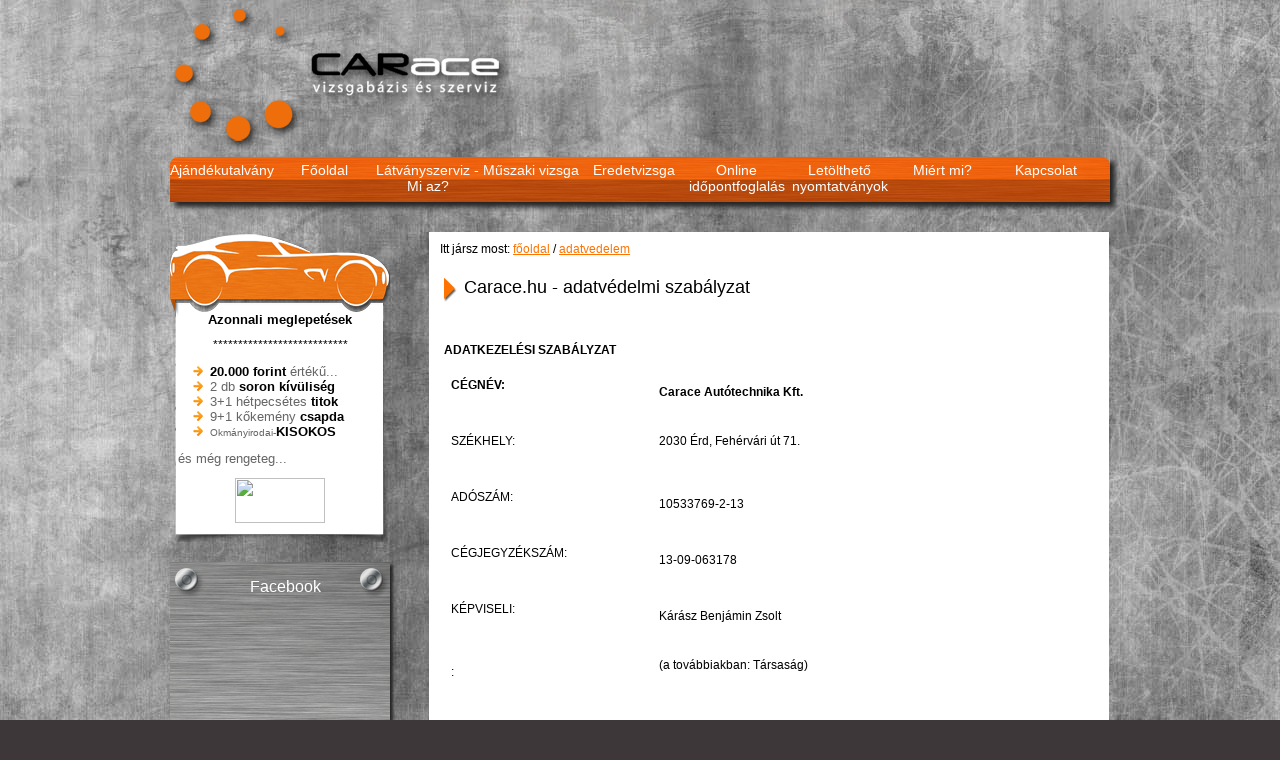

--- FILE ---
content_type: text/html; charset=utf-8
request_url: https://www.carace.hu/adatvedelem?plusz&ho=09&ev=2023
body_size: 39552
content:
<!DOCTYPE html PUBLIC "-//W3C//DTD XHTML 1.0 Transitional//EN"
   "https://www.w3.org/TR/xhtml1/DTD/xhtml1-transitional.dtd">
<html xmlns="https://www.w3.org/1999/xhtml">
<head>
<title>Carace Vizsgabázis és Szerviz</title>
<meta http-equiv="Content-Type" content="text/html; charset=utf-8" />
<meta name="keywords" content="" />
<meta name="description" content="" />
<meta name="google-site-verification" content=""/>
<meta name="language" content="HU" />
<meta name="distribution" content="local" />
<meta name="robots" content="index, follow" />
<meta name="revisit-after" content="5 days" />
<meta name="copyright" content="KANIZSA-WEB Kft. - CMS 2.0" />

<base href="https://www.carace.hu/" />

<link rel="stylesheet" type="text/css" href="https://www.carace.hu/css/style.css" />
<link rel="stylesheet" href="https://use.fontawesome.com/releases/v5.4.1/css/all.css" integrity="sha384-5sAR7xN1Nv6T6+dT2mhtzEpVJvfS3NScPQTrOxhwjIuvcA67KV2R5Jz6kr4abQsz" crossorigin="anonymous">
<link rel="stylesheet" type="text/css" href="https://www.carace.hu/skin/js/nivo-slider.css"/>
<link rel="stylesheet" type="text/css" href="https://www.carace.hu/skin/orbit/orbit.css" />
<link href="https://www.carace.hu/skin/css/submit.css" type="text/css" media="screen, projection" rel="stylesheet" />
<script src="https://www.carace.hu/skin/js/jquery-1.7.1.min.js" type="text/javascript"></script>
<script type="text/javascript" src="https://www.carace.hu/skin/orbit/jquery.orbit.js"></script>

<script type="text/javascript">
$(window).load(function(){
  $('#pelda').orbit({
    timer: 1,
    captions: true,
    bullets: 1
  });
});

$(document).ready(function(){
 
   $(".content").hide(); //updated line, removing the #panel ID.
 
   $('#tab').toggle(function(){ //adding a toggle function to the #tab
      $('#panel').stop().animate({width:"200px", opacity:0.8}, 500, function() {//sliding the #panel to 400px
	  $('.content').fadeIn('slow'); //slides the content into view.
	  });  
   },
   function(){ //when the #tab is next cliked
   $('.content').fadeOut('slow', function() { //fade out the content 
      $('#panel').stop().animate({width:"0", opacity:0.1}, 500); //slide the #panel back to a width of 0
	  });
   });
 
});


</script>

<script src="https://www.carace.hu/skin/js/jquery.slider.js" type="text/javascript"></script>
<script src="https://www.carace.hu/skin/js/jquery.colorbox.js" type="text/javascript"></script>
<script src="https://www.carace.hu/skin/js/jquery.colorbox.settings.js" type="text/javascript"></script>


<script src="https://www.carace.hu/admin/skin/js/jquery.menusor.js" type="text/javascript"></script>
	<script type="text/javascript">
		$(document).ready(function() {
			function megaHoverOver(){
				$(this).find(".sub").stop().fadeTo('fast', 1).show();

				//Calculate width of all ul's
				(function($) {
					jQuery.fn.calcSubWidth = function() {
						rowWidth = 0;
						//Calculate row
						$(this).find("ul").each(function() {
							rowWidth += $(this).width();
						});
					};
				})(jQuery);

				if ( $(this).find(".row").length > 0 ) { //If row exists...
					var biggestRow = 0;
					//Calculate each row
					$(this).find(".row").each(function() {
						$(this).calcSubWidth();
						//Find biggest row
						if(rowWidth > biggestRow) {
							biggestRow = rowWidth;
						}
					});
					//Set width
					$(this).find(".sub").css({'width' :biggestRow});
					$(this).find(".row:last").css({'margin':'0'});

				} else { //If row does not exist...

					$(this).calcSubWidth();
					//Set Width
					$(this).find(".sub").css({'width' : rowWidth});

				}
			}

			function megaHoverOut(){
			  $(this).find(".sub").stop().fadeTo('fast', 0, function() {
				  $(this).hide();
			  });
			}


			var config = {
				 sensitivity: 2, // number = sensitivity threshold (must be 1 or higher)
				 interval: 10, // number = milliseconds for onMouseOver polling interval
				 over: megaHoverOver, // function = onMouseOver callback (REQUIRED)
				 timeout: 100, // number = milliseconds delay before onMouseOut
				 out: megaHoverOut // function = onMouseOut callback (REQUIRED)
			};

			$("ul.menusor li .sub").css({'opacity':'0'});
			$("ul.menusor li").hoverIntent(config);
		});
	</script>
  <script src="https://www.carace.hu/skin/js/jquery.maskedinput.js" type="text/javascript"></script>
  <script src="https://www.carace.hu/skin/js/mask.settings.js" type="text/javascript"></script>
  <script>
  (function(i,s,o,g,r,a,m){i['GoogleAnalyticsObject']=r;i[r]=i[r]||function(){
  (i[r].q=i[r].q||[]).push(arguments)},i[r].l=1*new Date();a=s.createElement(o),
  m=s.getElementsByTagName(o)[0];a.async=1;a.src=g;m.parentNode.insertBefore(a,m)
  })(window,document,'script','//www.google-analytics.com/analytics.js','ga');
 
  ga('create', 'UA-51376518-1', 'carace.hu');
  ga('require', 'displayfeatures');
  ga('send', 'pageview');
 
</script>
</head>
<body>
<div id="fb-root"></div>
<script>(function(d, s, id) {
  var js, fjs = d.getElementsByTagName(s)[0];
  if (d.getElementById(id)) return;
  js = d.createElement(s); js.id = id;
  js.src = "//connect.facebook.net/hu_HU/all.js#xfbml=1";
  fjs.parentNode.insertBefore(js, fjs);
}(document, 'script', 'facebook-jssdk'));</script>

<script type="text/javascript" async="true" defer="true">
    var head = document.getElementsByTagName('head')[0];
    scriptObj = document.createElement("script");
    scriptObj.setAttribute("type", "text/javascript");
    scriptObj.setAttribute("charset", "utf-8");
    scriptObj.setAttribute("async", true);
    scriptObj.setAttribute("src", 'https://front.optimonk.com/public/1088/js/preload.js');
    head.appendChild(scriptObj);
</script>


   
	<div class="fejlec">
   <div class="fejlec_belso">
		<div class="logo"><a href="https://www.carace.hu/"><img style="margin-top:5px;" alt="CarAce" title="CarAce" src="https://www.carace.hu/skin/kepek/carace_logo1.png"></a></div>
    
	</div>
	<div class="menukeret">
			<ul style="margin-top:5px;margin-left:0px;padding:0;" class="menusor"><li style="list-style:none;float: left;width:103px;"><a style="text-align: center;display:block;" class="gombok" href="https://www.carace.hu/ajandekutalvany">Ajándékutalvány</a></li><li style="list-style:none;float: left;width:103px;"><a style="text-align: center;display:block;" class="gombok" href="https://www.carace.hu/fooldal">Főoldal</a></li><li style="list-style:none;float: left;width:103px;"><a href="#" class="gombok">Látványszerviz - Mi az?</a><div class="sub"><ul><li><a href="https://www.carace.hu/futomuallitas">Futóműállítás</a></li><li><a href="https://www.carace.hu/porschace-szerviz">PORSCHace - szerviz</a></li><li><a href="https://www.carace.hu/latvanyszerviz">Látványszerviz - Mi az?</a></li><li><a href="https://www.carace.hu/felkeszites-muszaki-vizsgara">Felkészítés műszaki vizsgára, állapotfelmérés</a></li><li><a href="https://www.carace.hu/szerviz">Szerviz</a></li></ul></div></li><li style="list-style:none;float: left;width:103px;"><a href="#" class="gombok">Műszaki vizsga</a><div class="sub"><ul><li><a href="https://www.carace.hu/biztositas-kotes-kotelezo-es-utas">Biztosítás kötés - kötelező és utas</a></li><li><a href="https://www.carace.hu/muszaki-vizsga">Műszaki vizsga - NINCS TÖBB BÜNTETÉS garanciával</a></li><li><a href="https://www.carace.hu/forgalomba-helyezes">Forgalomba helyezés, honosítás</a></li><li><a href="https://www.carace.hu/tachograf-illesztes">Tachográf illesztés</a></li><li><a href="https://www.carace.hu/okmanyirodai-ugyintezes">Okmányirodai ügyintézés</a></li></ul></div></li><li style="list-style:none;float: left;width:103px;"><a style="text-align: center;display:block;" class="gombok" href="https://www.carace.hu/eredetvizsga">Eredetvizsga</a></li><li style="list-style:none;float: left;width:103px;"><a style="text-align: center;display:block;" class="gombok" href="https://www.carace.hu/online-idopontfoglalas">Online időpontfoglalás</a></li><li style="list-style:none;float: left;width:103px;"><a style="text-align: center;display:block;" class="gombok" href="https://www.carace.hu/letoltheto-nyomtatvany">Letölthető nyomtatványok</a></li><li style="list-style:none;float: left;width:103px;"><a style="text-align: center;display:block;" class="gombok" href="https://www.carace.hu/miert-mi">Miért mi?</a></li><li style="list-style:none;float: left;width:103px;"><a style="text-align: center;display:block;" class="gombok" href="https://www.carace.hu/kapcsolat">Kapcsolat</a></li></ul>	</div>
  
  </div>
	<div class="full">
  <div class="gleft"><div class="boxkeret_csali">  <h2 style="color:#000000;margin-top:80px;font-size:13px;text-align:center;font-family:verdana, geneva, sans-serif">Azonnali meglepetések</h2><div style="text-align:center">***************************</div>   
  <ul style="font-family:verdana, geneva, sans-serif;color:#666666">
   <li style="font-size:small"><strong style="color:#000000">20.000 forint</strong> értékű...</li>
   <li style="font-size:small">2 db&nbsp;<strong style="color:#000000">soron kívüliség</strong></li>
   <li style="font-size:small">3+1 hétpecsétes <strong style="color:#000000">titok</strong>&nbsp;<span style="font-size:xx-small"></span></li>
   <li style="font-size:small">9+1 kőkemény <strong style="color:#000000">csapda</strong><span style="font-size:xx-small"></span></li>
   <li style="font-size:small"><span style="color:#000000;font-size:x-small"><span style="color:#666666">Okmányirodai-</span><span style="font-weight:bold;font-size:small">KISOKOS</span></span>&nbsp;</li></ul><span style="white-space:pre;font-size:small;color:#666666;font-family:verdana, geneva, sans-serif" class="Apple-tab-span">  és m</span><span style="white-space:pre;font-size:small;color:#666666;font-family:verdana, geneva, sans-serif" class="Apple-tab-span">ég</span><span style="font-size:small;font-family:verdana, geneva, sans-serif;color:#666666">&nbsp;rengeteg...</span><br><ul style="font-family:verdana, geneva, sans-serif;color:#666666">
  </ul>
<div style="font-family:verdana, geneva, sans-serif;text-align:center;font-size:medium"><strong style="color:#ff6633"><a href="https://www.carace.cvbazis.hu/kihagyhatatlan-meglepetesek" title="regisztrálom autómat" target="_blank" style="color:#ff6600"></a><a href="https://www.carace.cvbazis.hu/kihagyhatatlan-meglepetesek" title="Kihagyhatatlan meglepetések AZONNAL" target="_blank" style="color:#ff6600"></a><a href="https://www.carace.hu/kihagyhatatlan-meglepetesek" title="Kihagyhatatlan meglepetések AZONNAL" target="_blank" style="color:#ff6600"><img src="https://carace.hu/admin/skin/elrte/files/gom%20icon%20-aj%C3%A1nd%C3%A9kok%20itt.png" style="border:0px #ff6600;width:90px;height:45px;vertical-align:baseline"></a><span style="font-size:xx-small;color:#ff6633"></span></strong></div></div><div class="boxkeret_medium"><div class="boxtitle"><h2>Facebook</h2></div><div style="color:#fff;" class="fb-like-box" data-href="http://www.facebook.com/caracekft?ref=ts" data-show-border="false" data-width="200" data-height="200" data-show-faces="true" data-colorscheme="light" data-stream="false" data-header="false"></div></div><div class="boxkeret_medium"><div class="boxtitle"><h2>Időpontfoglalás</h2></div><style type="text/css">        .minime_cal {            width: 210px;            font-family: Arial;            font-size: 12px;            margin:0 auto 0 9px;            clear:both;        }        .minime_cal_head {            width: 210px;                        padding: 2px;            color: #fff;            text-align: center;            font-weight: bold;            border: 0px solid #f36900;        }        .minime_cal_week {            margin: 1px;            text-align: center;            width: 23px;            height: 20px;            padding: 2px;            background: url('../skin/kepek/het_k.png') no-repeat;            float: left;            color: #000;        }        .minime_cal_blank {            margin: 1px;            text-align: center;            width: 23px;            padding: 2px;            height: 20px;            float: left;        }        .minime_cal_days  {            margin: 1px;            text-align: center;            width: 23px;            height: 20px;            padding: 2px;            background: url('../skin/kepek/nap_k.png') no-repeat;            float: left;            color: #fff;        }        .minime_cal_days a  {            text-decoration:none;            color: #fff;        }    </style>    </div></div><div class="guest_tartalom"><div class="guest_tartalom_fej"><p style="margin-left:20px;padding-top:10px;color:#000;">Itt jársz most: <a style="color:#ff7400;" href="https://www.carace.hu/">főoldal</a> / <a style="color:#ff7400;" href="https://www.carace.hu/adatvedelem">adatvedelem</a></p></div><div class="guest_tartalom_con"><h1><img src="https://www.carace.hu/skin/kepek/tartfej.png">Carace.hu - adatvédelmi szabályzat</h1>
<p><br></p><p><strong></strong></p><p><strong>ADATKEZELÉSI
SZABÁLYZAT</strong></p>
<table width="603" cellpadding="7" cellspacing="0">
  <tbody><tr>
    <td width="194">
      <p>
      <br>
      </p>
      <p>
      <strong>CÉGNÉV:</strong></p>
      <p>
      <br>
      </p>
    </td>
    <td width="381">
      <p>
      <br>
      </p>
      <p>
      <strong>Carace
      Autótechnika Kft.</strong></p>
    </td>
  </tr>
  <tr></tr>
  <tr>
    <td width="194">
      <p>
      <br>
      </p>
      <p>
      SZÉKHELY:</p>
      <p>
      <br>
      </p>
    </td>
    <td width="381">
      <p>
      <br>
      </p>
      <p>
      2030
      Érd, Fehérvári út 71.</p>
      <p>
      <br>
      </p>
    </td>
  </tr>
  <tr></tr>
  <tr>
    <td width="194">
      <p>
      <br>
      </p>
      <p>
      ADÓSZÁM:</p>
      <p>
      <br>
      </p>
    </td>
    <td width="381">
      <p>
      <br>
      </p>
      <p>
      10533769-2-13</p>
    </td>
  </tr>
  <tr></tr>
  <tr>
    <td width="194">
      <p>
      <br>
      </p>
      <p>
      CÉGJEGYZÉKSZÁM:</p>
      <br>
    </td>
    <td width="381">
      <p>
      <br>
      </p>
      <p>
      13-09-063178</p>
    </td>
  </tr>
  <tr></tr>
  <tr>
    <td width="194">
      <p>
      <br>
      </p>
      <p>
      KÉPVISELI:
      </p>
      <p>
      <br>
      </p>
    </td>
    <td width="381">
      <p><br>
      </p>
      <p>Kárász
      Benjámin Zsolt</p>
    </td>
  </tr>
  <tr></tr>
  <tr>
    <td width="194">
      <p>
      <br>
      </p>
      <p>
      :
      </p>
    </td>
    <td width="381">
      <p>
      <br>
      </p>
      <p>
      (a
      továbbiakban: Társaság)</p>
      <p>
      <br>
      </p>
    </td>
  </tr>
</tbody></table>
<p><br>
</p>
<p><br>
</p>
<p>
Jelen
Szabályzat a Társaság adatkezelési tevékenységének belső
szabályait tartalmazza AZ
EURÓPAI PARLAMENT ÉS A TANÁCS (EU) 2016/679 RENDELETÉNEK - (2016.
április 27.) a természetes személyeknek a személyes adatok
kezelése tekintetében történő védelméről és az ilyen adatok
szabad áramlásáról, valamint a 95/46/EK rendelet hatályon kívül
helyezéséről (általános adatvédelmi rendelet) – való
megfelelés céljából. 
</p>
<p><br>
</p>
<p>A
Szabályzat megállapítása és módosítása az ügyvezető
hatáskörébe tartozik. 
</p>
<p><br>
</p>
<p>Kelt,
Érd, 2018. május 20.</p>
<p><br>
</p>
<p><br>
</p>
<p>
<br>
<br>
</p>
<p><br>
</p>
<p><br>
</p>
<p><br>
</p>
<p><br>
</p>
<p><br>
</p>
<p><br>
</p>
<p><br>
</p>
<p><br>
</p>
<p><br>
</p>
<p><strong>TARTALOMJEGYZÉK</strong></p>
<p>
<br>
</p>
<p><strong>I.
FEJEZET - ÁLTALÁNOS RENDELKEZÉSEK</strong></p>
<p>1.
 Bevezetés</p>
<p>2.
 A Szabályzat célja</p>
<p>3.
 A Szabályzat hatálya</p>
<p>4.
 Fogalommeghatározások</p>
<p><strong>II.
FEJEZET - AZ ADATKEZELÉS JOGSZERŰSÉGÉNEK BIZTOSÍTÁSA</strong></p>
<p>1.
 Adatkezelés az érintett hozzájárulása alapján 
</p>
<p><strong>III.
FEJEZET - MUNKAVISZONNYAL KAPCSOLATOS  ADATKEZELÉSEK</strong></p>
<p>1.
Munkaügyi, személyzeti nyilvántartás</p>
<p>2.
Alkalmassági vizsgálatokkal kapcsolatos adatkezelés</p>
<p>3.
Felvételre jelentkező munkavállalók adatainak kezelése,
pályázatok, önéletrajzok 
</p>
<p>4.
E-mail
fiók használatának ellenőrzésével kapcsolatos adatkezelés</p>
<p>5.
Számítógép, laptop, tablet ellenőrzésével kapcsolatos
adatkezelés</p>
<p>6.
A munkahelyi internethasználat ellenőrzésével kapcsolatos
adatkezelés 
</p>
<p>7.
Céges mobiltelefon használatának ellenőrzésével kapcsolatos
adatkezelés</p>
<p>8.
Munkahelyi
kamerás megfigyeléssel kapcsolatos adatkezelés 
</p>
<p><strong>IV.
FEJEZET -  </strong><strong>SZERZŐDÉSHEZ
KAPCSOLÓDÓ ADATKEZELÉSEK</strong></p>
<p>1.
Szerződő partnerek adatainak kezelése – vevők, szállítók
nyilvántartása</p>
<p>2.
Jogi személy ügyfelek, vevők, szállítók természetes személy
képviselőinek elérhetőségi adatai 
</p>
<p>3.
Látogatói adatkezelés a Társaság honlapján  - Tájékoztatás
sütik (cookie) alkalmazásáról</p>
<p>4.
Google Adwords könverziókövetés használata</p>
<p>5.
Google Analytics alkalmazása</p>
<p>6.
Regisztráció a Társaság honlapján</p>
<p>7.
Kapcsolatfelvétel a Társaság honlapján</p>
<p>8.
Időpontfoglalás a Társaság honlapján</p>
<p>9.
Ügyfélkapcsolat a Társaságnál</p>
<p>11
Hírlevél szolgáltatáshoz kapcsolódó adatkezelés  
</p>
<p>12.
Közösségi irányelvek / Adatkezelés a Társaság Közösségi
oldalán 
</p>
<p>13.
Direkt marketing célú adatkezelés 
</p>
<p><strong>V.
FEJEZET - JOGI KÖTELEZETTSÉGEN ALAPULÓ ADATKEZELÉSEK</strong></p>
<p>1.
Adatkezelés adó- és számviteli kötelezettségek teljesítése
céljából 
</p>
<p>2.
Kifizetői adatkezelés 
</p>
<p>3.
A Levéltári törvény szerint maradandó értékű iratokra
vonatkozó adatkezelés 
</p>
<p><strong>VI.
FEJEZET - ADATBIZONSÁGI INTÉZKEDÉSEK</strong></p>
<p>1.
Adatbiztonsági intézkedések</p>
<p><strong>VII.
FEJEZET - A TÁRSASÁG ADATFELDOLGOZÓ TEVÉKENYSÉGE</strong></p>
<p>1.
Adatfeldolgozó tevékenységek 
</p>
<p><strong>VIII.
FEJEZET - ADATVÉDELMI INCIDENSEK KEZELÉSE</strong></p>
<p>1.
Az adatvédelmi incidens fogalma</p>
<p>2.
Adatvédelmi incidensek kezelés, orvoslása  
</p>
<p>3.
Adatvédelmi incidensek nyilvántartása</p>
<p>4.
Panasztételi lehetőség</p>
<p><strong>IX.
FEJEZET - AZ ÉRINTETT SZEMÉLY JOGAI</strong></p>
<p>1.Összefoglaló
tájékoztatás  az érintett jogairól</p>
<p>2.Részletes
tájékoztatás az érintett jogairól</p>
<p><strong>X.
FEJEZET - </strong><strong>AZ
ÉRINTETT KÉRELMÉNEK ELŐTERJESZTÉSE,  AZ ADATKEZELŐ INTÉZKEDÉSEI</strong></p>
<p>1
.Intézkedések az érintett kérelme alapján</p>
<p><strong>XI.
FEJEZET - ZÁRÓ RENDELKEZÉSEK</strong></p>
<p>1.
Szabályzat megállapítása és módosítása</p>
<p>2.
Intézkedések a szabályzat megismertetése</p>
<p><strong>ZÁRSZÓ</strong></p>
<p><br>
</p>
<p><br>
</p>
<p><br>
</p>
<p><br>
</p>
<p><br>
</p>
<p><br>
</p>
<p><br>
</p>
<p><br>
</p>
<p><strong>MELLÉKLETEK</strong></p>
<p><br>
</p>
<table width="627" cellpadding="7" cellspacing="0">
  <tbody><tr>
    <td width="90">
      <p>1.
      melléklet</p>
    </td>
    <td width="509">
      <p>Adatkérő
      lap  személyes adatok hozzájáruláson alapuló kezeléséhez 
      </p>
    </td>
  </tr>
  <tr>
    <td width="90">
      <p>2.
      melléklet</p>
    </td>
    <td width="509">
      <p>Adatkezelési
       tájékoztató az érintett természetes személy jogairól 
      személyes adatai kezelése vonatkozásában</p>
    </td>
  </tr>
  <tr>
    <td width="90">
      <p>3.
      melléklet 
      </p>
    </td>
    <td width="509">
      <p>Tájékoztató
      a munkavállaló személyes adatainak kezeléséről  és
      személyhez fűződő jogokról</p>
    </td>
  </tr>
  <tr>
    <td width="90">
      <p>4.
      melléklet</p>
    </td>
    <td width="509">
      <p>Tájékoztató
      munkavállaló részére alkalmassági vizsgálatáról</p>
    </td>
  </tr>
  <tr>
    <td width="90">
      <p>5.
      melléklet</p>
    </td>
    <td width="509">
      <p>Látogatói
      tájékoztató kamerás  megfigyelőrendszer alkalmazásáról</p>
    </td>
  </tr>
  <tr>
    <td width="90">
      <p>6.
      melléklet</p>
    </td>
    <td width="509">
      <p>Adatkezelési
      kikötés természetes személlyel kötött szerződéshez</p>
    </td>
  </tr>
  <tr>
    <td width="90">
      <p>7.
      melléklet</p>
    </td>
    <td width="509">
      <p>Hozzájáruló
      nyilatkozat jogi személy szerződő partnerek természetes
      személy képviselőinek elérhetőségi adatai kezeléséhez</p>
    </td>
  </tr>
  <tr>
    <td width="90">
      <p>8.
      melléklet</p>
    </td>
    <td width="509">
      <p>Az
      adatfeldolgozó munkavállalóinak titoktartási nyilatkozata</p>
    </td>
  </tr>
  <tr>
    <td width="90">
      <p>9.a
      melléklet</p>
    </td>
    <td width="509">
      <p>Az
      adatfeldolgozási tevékenység általános szerződési
      feltételei  - standard</p>
    </td>
  </tr>
  <tr>
    <td width="90">
      <p>9.b
      melléklet</p>
    </td>
    <td width="509">
      <p>Az
      adatfeldolgozási tevékenység általános szerződési
      feltételei  - könyvelőirodák részére</p>
    </td>
  </tr>
  <tr>
    <td width="90">
      <p>10.
      melléklet</p>
    </td>
    <td width="509">
      <p>Munkaszerződési
      kikötés az adatkezelési szabályzat megismeréséről,
      alkalmazásáról és titoktartási kötelezettségről</p>
    </td>
  </tr>
  <tr>
    <td width="90">
      <p><br>
      </p>
    </td>
    <td width="509">
      <p><br>
      </p>
    </td>
  </tr>
</tbody></table>
<p><br></p>
<p>
<strong>I.
FEJEZET</strong></p>
<p>
<strong>ÁLTALÁNOS
RENDELKEZÉSEK</strong></p>
<p>
<br>
</p>
<p><strong>1.
Bevezetés</strong></p>
<p><br>
</p>
<p>
A<strong>
Carace Autótechnika Kft. </strong>(2030
Érd, Fehérvári út 71., adósz: 10533769-2-13, cégj.:
13-09-063178) (a
továbbiakban: Szolgáltató, adatkezelő) alá veti magát a
következő szabályzatnak:</p>
<p><br>
</p>
<p>A
Társaság kinyilvánítja, hogy adatkezelési tevékenységét – a
megfelelő belső szabályok, technikai és szervezési intézkedések
meghozatalával – úgy végzi, hogy az minden körülmények között
feleljen meg AZ
EURÓPAI PARLAMENT ÉS A TANÁCS (EU) 2016/679 RENDELETÉNEK –
(2016.
április 27.) a természetes személyeknek a személyes adatok
kezelése tekintetében történő védelméről és az ilyen adatok
szabad áramlásáról, valamint a 95/46/EK rendelet hatályon kívül
helyezéséről (általános adatvédelmi rendelet, a továbbiakban:
Rendelet) – továbbá az információs önrendelkezési jogról és
az információszabadságról szóló 2011. évi CXII. törvény (a
továbbiakban: Infotv.) rendelkezéseinek. Az alábbiakban olvasható
tájékoztatással e jogszabályi kötelezettségünknek teszünk
eleget. 
</p>
<p>
Jelen
adatvédelmi szabályzat az alábbi oldalak adatkezelését
szabályozza: <a href="https://www.carace.hu/">https://www.carace.hu</a>,
<a href="https://www.caracekft.hu/">https://www.caracekft.hu</a>,
<a href="https://www.porschace.com/">https://www.porschace.com</a></p>
<p>
Az
adatvédelmi szabályzat elérhető az alábbi oldalról:
<a href="https://www.carace.hu/adatvedelem">https://www.carace.hu/adatvedelem</a>,
<a href="https://www.caracekft.hu/adatvedelem">https://www.caracekft.hu/adatvedelem</a>,
<a href="https://www.porschace.com/">https://www.porschace.com</a></p>
<p>A
szabályzat módosításai a fenti címen történő közzététellel
lépnek hatályba. A
tájékoztatót közzé kell tenni a társaság honlapján, vagy az
érintett személy részére kérésére meg kell küldeni.</p>
<p><br>
</p>
<p><strong>Adatkezelő
és elérhetőségei:</strong></p>
<p><br>
</p>
<p>Név:
      Carace Autótechnika Kft.</p>
<p>Székhely:
    2030 Érd, Fehérvári út 71.</p>
<p>Cégjegyzékszám:
  13-09-063178</p>
<p>Adószám:
    10533769-2-13</p>
<p>Képviselő:
     Kárász Benjámin Zsolt</p>
<p>Telefonszám:    
06 23 365 623</p>
<p>E-mail
cím:     <a href="mailto:info@carace.hu">info@carace.hu</a></p>
<p>Honlap:      
<a href="https://www.carace.hu/">www.carace.hu</a>
; <a href="https://www.caracekft.hu/">www.caracekft.hu</a>
; <a href="https://www.porschace.com/">www.porschace.com</a></p>
<p><br>
</p>
<p><strong>2.
 A Szabályzat célja </strong>
</p>
<p><br>
</p>
<p>1.
A Szabályzat célja azon belső szabályok megállapítása és
intézkedések megalapozása, amelyek biztosítják, hogy a Társaság
adatkezelő tevékenysége megfeleljen a Rendelet, és az Infotv.
rendelkezéseinek. 
</p>
<p><br>
</p>
<p>2.
A Szabályzat célja továbbá, hogy a Rendeletnek, és az abban
megfogalmazott, a személyes adatok kezelésére vonatkozó elveknek
(5. cikk) való megfelelés Társaság általi igazolására
szolgáljon.</p>
<p><br>
</p>
<p><strong>3.
 A Szabályzat hatálya</strong></p>
<p>
<br>
</p>
<p>(1)
E Szabályzat hatálya természetes személyre vonatkozó személyes
adatok Társaság általi kezelésére terjed ki.</p>
<p>
<br>
</p>
<p>(2)
 Egyéni vállalkozó, egyéni cég, őstermelő ügyfeleket,
vevőket, szállítókat e szabályzat alkalmazásában természetes
személynek kell tekinteni. 
</p>
<p>
<br>
</p>
<p>(3)
A
Szabályzat  hatálya nem terjed ki az olyan személyes
adatkezelésre, amely jogi személyekre vonatkozik, beleértve a jogi
személy nevét és formáját, valamint a jogi személy
elérhetőségére vonatkozó adatokat. (GDPR  (14))</p>
<p><br>
</p>
<p><br>
</p>
<p><br>
</p>
<p><strong>4.
Fogalommeghatározások</strong></p>
<p>
<br>
</p>
<p>E
Szabályzat alkalmazásában irányadó fogalommeghatározásokat a 
Rendelet 4. cikke tartalmazza. Ennek megfelelően emeljük ki a főbb
fogalmakat:</p>
<p>1.&nbsp;&nbsp;&nbsp;<strong>„személyes
adat”</strong>:
azonosított vagy azonosítható természetes személyre („érintett”)
vonatkozó bármely információ; azonosítható az a természetes
személy, aki közvetlen vagy közvetett módon, különösen
valamely azonosító, például név, szám, helymeghatározó adat,
online azonosító vagy a természetes személy testi, fiziológiai,
genetikai, szellemi, gazdasági, kulturális vagy szociális
azonosságára vonatkozó egy vagy több tényező alapján
azonosítható;</p>
<p>2.&nbsp;&nbsp;&nbsp;<strong>„adatkezelés”</strong>:
a személyes adatokon vagy adatállományokon automatizált vagy nem
automatizált módon végzett bármely művelet vagy műveletek
összessége, így a gyűjtés, rögzítés, rendszerezés, tagolás,
tárolás, átalakítás vagy megváltoztatás, lekérdezés,
betekintés, felhasználás, közlés továbbítás, terjesztés vagy
egyéb módon történő hozzáférhetővé tétel útján,
összehangolás vagy összekapcsolás, korlátozás, törlés,
illetve megsemmisítés;</p>
<p>3.&nbsp;&nbsp;&nbsp;<strong>„az
adatkezelés korlátozása”</strong>:
a tárolt személyes adatok megjelölése jövőbeli kezelésük
korlátozása céljából;</p>
<p>4.&nbsp;&nbsp;&nbsp;<strong>„profilalkotás”</strong>:
személyes adatok automatizált kezelésének bármely olyan formája,
amelynek során a személyes adatokat valamely természetes
személyhez fűződő bizonyos személyes jellemzők értékelésére,
különösen a munkahelyi teljesítményhez, gazdasági helyzethez,
egészségi állapothoz, személyes preferenciákhoz, érdeklődéshez,
megbízhatósághoz, viselkedéshez, tartózkodási helyhez vagy
mozgáshoz kapcsolódó jellemzők elemzésére vagy előrejelzésére
használják;</p>
<p>5.&nbsp;&nbsp;&nbsp;<strong>„álnevesítés”</strong>:
a személyes adatok olyan módon történő kezelése, amelynek
következtében további információk felhasználása nélkül többé
már nem állapítható meg, hogy a személyes adat mely konkrét
természetes személyre vonatkozik, feltéve hogy az ilyen további
információt külön tárolják, és technikai és szervezési
intézkedések megtételével biztosított, hogy azonosított vagy
azonosítható természetes személyekhez ezt a személyes adatot nem
lehet kapcsolni;</p>
<p>6.&nbsp;&nbsp;&nbsp;<strong>„nyilvántartási
rendszer”</strong>:
a személyes adatok bármely módon – centralizált, decentralizált
vagy funkcionális vagy földrajzi szempontok szerint – tagolt
állománya, amely meghatározott ismérvek alapján hozzáférhető;</p>
<p>7.&nbsp;&nbsp;&nbsp;<strong>„adatkezelő”</strong>:
az a természetes vagy jogi személy, közhatalmi szerv, ügynökség
vagy bármely egyéb szerv, amely a személyes adatok kezelésének
céljait és eszközeit önállóan vagy másokkal együtt
meghatározza; ha az adatkezelés céljait és eszközeit az uniós
vagy a tagállami jog határozza meg, az adatkezelőt vagy az
adatkezelő kijelölésére vonatkozó különös szempontokat az
uniós vagy a tagállami jog is meghatározhatja;</p>
<p>8.&nbsp;&nbsp;&nbsp;<strong>„adatfeldolgozó”</strong>:
az a természetes vagy jogi személy, közhatalmi szerv, ügynökség
vagy bármely egyéb szerv, amely az adatkezelő nevében személyes
adatokat kezel;</p>
<p>9.&nbsp;&nbsp;&nbsp;<strong>„címzett”</strong>:
az a természetes vagy jogi személy, közhatalmi szerv, ügynökség
vagy bármely egyéb szerv, akivel vagy amellyel a személyes adatot
közlik, függetlenül attól, hogy harmadik fél-e. Azon közhatalmi
szervek, amelyek egy egyedi vizsgálat keretében az uniós vagy a
tagállami joggal összhangban férhetnek hozzá személyes
adatokhoz, nem minősülnek címzettnek; az említett adatok e
közhatalmi szervek általi kezelése meg kell, hogy feleljen az
adatkezelés céljainak megfelelően az alkalmazandó adatvédelmi
szabályoknak;</p>
<p>10.&nbsp;&nbsp;&nbsp;<strong>„harmadik
fél”</strong>:
az a természetes vagy jogi személy, közhatalmi szerv, ügynökség
vagy bármely egyéb szerv, amely nem azonos az érintettel, az
adatkezelővel, az adatfeldolgozóval vagy azokkal a személyekkel,
akik az adatkezelő vagy adatfeldolgozó közvetlen irányítása
alatt a személyes adatok kezelésére felhatalmazást kaptak;</p>
<p>11.&nbsp;&nbsp;&nbsp;<strong>„az
érintett hozzájárulása”</strong>:
az érintett akaratának önkéntes, konkrét és megfelelő
tájékoztatáson alapuló és egyértelmű kinyilvánítása,
amellyel az érintett nyilatkozat vagy a megerősítést
félreérthetetlenül kifejező cselekedet útján jelzi, hogy
beleegyezését adja az őt érintő személyes adatok kezeléséhez;</p>
<p>12.&nbsp;&nbsp;&nbsp;<strong>„adatvédelmi
incidens”</strong>:
a biztonság olyan sérülése, amely a továbbított, tárolt vagy
más módon kezelt személyes adatok véletlen vagy jogellenes
megsemmisítését, elvesztését, megváltoztatását, jogosulatlan
közlését vagy az azokhoz való jogosulatlan hozzáférést
eredményezi.</p>
<p><strong>II.
FEJEZET</strong></p>
<p>
<strong>AZ
ADATKEZELÉS JOGSZERŰSÉGÉNEK BIZTOSÍTÁSA</strong></p>
<p>
<br>
</p>
<p><strong>1.
Adatkezelés az érintett hozzájárulása alapján </strong>
</p>
<p>
<br>
</p>
<p>(1)
 A hozzájáruláson alapuló adatkezelés esetén az érintett
hozzájárulását személyes adatai kezeléséhez az
<strong>1.
számú melléklet</strong>
szerinti adatkérő lapon kell kérni. 
</p>
<p><br>
</p>
<p>(2)
Hozzájárulásnak
minősül az is, ha az érintett a Társaság internetes honlapjának
 megtekintése során bejelöl egy erre vonatkozó négyzetet, az
információs társadalommal összefüggő szolgáltatások
igénybevétele során erre vonatkozó technikai beállításokat
hajt végre, valamint bármely egyéb olyan nyilatkozat vagy
cselekedet is, amely az adott összefüggésben az érintett
hozzájárulását személyes adatainak tervezett kezeléséhez
egyértelműen jelzi. A hallgatás, az előre bejelölt négyzet vagy
a nem cselekvés ezért nem minősül hozzájárulásnak.  
</p>
<p><br>
</p>
<p>(3)
A hozzájárulás az ugyanazon cél vagy célok érdekében végzett
összes adatkezelési tevékenységre kiterjed. Ha az adatkezelés
egyszerre több célt is szolgál, akkor a hozzájárulást az összes
adatkezelési célra vonatkozóan meg kell adni. 
</p>
<p><br>
</p>
<p>(4)
Ha az érintett hozzájárulását olyan írásbeli nyilatkozat
keretében adja meg, amely más ügyekre is vonatkozik – pl,
értékesítési, szolgáltatási szerződés megkötése  - a
hozzájárulás iránti kérelmet ezektől a más ügyektől
egyértelműen megkülönböztethető módon kell előadni, érthető
és könnyen hozzáférhető formában, világos és egyszerű
nyelvezettel. Az érintett hozzájárulását tartalmazó ilyen
nyilatkozat bármely olyan része, amely sérti a Rendeletet,
kötelező erővel nem bír.</p>
<p><br>
</p>
<p>(5)
A Társaság nem kötheti szerződés megkötését, teljesítését
olyan személyes adatok kezeléséhez való hozzájárulás
megadásához, amelyek nem szükségesek a szerződés
teljesítéséhez.</p>
<p><br>
</p>
<p>(6)
A hozzájárulás visszavonását ugyanolyan egyszerű módon kell
lehetővé tenni, mint annak megadását. 
</p>
<p><br>
</p>
<p>(7)
Ha a személyes adat felvételére az érintett hozzájárulásával
került sor, az adatkezelő a felvett adatokat törvény eltérő
rendelkezésének hiányában a rá vonatkozó jogi kötelezettség
teljesítése céljából további külön hozzájárulás nélkül,
valamint az érintett hozzájárulásának visszavonását követően
is kezelheti.</p>
<p><br>
</p>
<p>(8)
A Társaság a <strong>2.
számú melléklet</strong>szerinti
általános adatkezelési tájékoztatóját
a honlapján a láblécben elérhetővé teszi az érintettek
számára. E tájékoztató célja, hogy az érintetteket  e
nyilvánosan is elérhető formában az adatkezelés megkezdése
előtt és annak folyamán is egyértelműen és részletesen
tájékoztassa az adataik kezelésével kapcsolatos minden tényről,
így különösen az adatkezelés céljáról és jogalapjáról, az
adatkezelésre és az adatfeldolgozásra jogosult személyéről, az
adatkezelés időtartamáról, arról, ha az érintett személyes
adatait az adatkezelő az Infotv.  6. § (5) bekezdése alapján
kezeli, illetve arról, hogy kik ismerhetik meg az adatokat. A
tájékoztatásnak ki kell terjednie az érintett adatkezeléssel
kapcsolatos jogaira és jogorvoslati lehetőségeire is. Ezen
adatkezelési tájékoztatót a legfontosabb adatkezelési lépések
mindegyikénél külön linkkel jelölve megismerhetővé kell tenni
(például egy regisztráció esetében a regisztráció előtt, a
regisztráció folyamatánál, stb.). E tájékoztató
elérhetőségéről az érintetteket tájékoztatni kell. 
</p>
<p><br>
</p>
<p>(9)
A jogi kötelezettség teljesítése jogcímén alapuló adatkezelés
az érintett hozzájárulásától független, mivel az adatkezelést
törvény határozta meg. Az érintettel az adatkezelés megkezdése
előtt esetben közölni kell, hogy az adatkezelés kötelező,
továbbá az érintettet az adatkezelés megkezdése előtt
egyértelműen és részletesen tájékoztatni kell az adatai
kezelésével kapcsolatos minden tényről, így különösen az
adatkezelés céljáról és jogalapjáról, az adatkezelésre és az
adatfeldolgozásra jogosult személyéről, az adatkezelés
időtartamáról, arról, ha az érintett személyes adatait az
adatkezelő a rá vonatkozó jogi kötelezettség alapján kezeli,
illetve arról, hogy kik ismerhetik meg az adatokat. A
tájékoztatásnak ki kell terjednie az érintett adatkezeléssel
kapcsolatos jogaira és jogorvoslati lehetőségeire is. Kötelező
adatkezelés esetén a tájékoztatás megtörténhet az előbbi
információkat tartalmazó jogszabályi rendelkezésekre való
utalás nyilvánosságra hozatalával is.</p>
<p>
<strong>III.
FEJEZET</strong></p>
<p>
<br>
</p>
<p><strong>MUNKAVISZONNYAL
KAPCSOLATOS  ADATKEZELÉSEK</strong></p>
<p><br>
</p>
<p><strong>1.
Munkaügyi, személyzeti nyilvántartás</strong></p>
<p><br>
</p>
<p>(1)
 A
munkavállalóktól kizárólag olyan adatok kérhetők és tarthatók
nyilván, valamint olyan munkaköri orvosi alkalmassági vizsgálatok
végezhetők, amelyek munkaviszony létesítéséhez, fenntartásához
és megszüntetéséhez, illetve a szociális-jóléti juttatások
biztosításához szükségesek és a munkavállaló személyhez
fűződő jogait nem sértik.</p>
<p><br>
</p>
<p>(2)
A Társaság munkáltatói jogos érdekeinek érvényesítése
(Rendelet 6. cikk (1) bekezdése f)) jogcímén munkaviszony
létesítése, teljesítése vagy megszűnése céljából kezeli a
munkavállaló alábbi adatait:</p>
<p>1.
név</p>
<p>2.
születési név,, 
</p>
<p>3.
születési ideje, 
</p>
<p>4.
anyja neve,</p>
<p>5.
lakcíme, 
</p>
<p>6.
állampolgársága, 
</p>
<p>7.
adóazonosító jele, 
</p>
<p>8.
TAJ száma,</p>
<p>9.
nyugdíjas törzsszám  (nyugdíjas munkavállaló esetén), 
</p>
<p>10.
 telefonszám,</p>
<p>11.
 e-mail cím,</p>
<p>12.
személyi
igazolvány száma,</p>
<p>13.
lakcímet igazoló hatósági igazolvány száma,</p>
<p>14.
bankszámlaszáma,</p>
<p>15.
online azonosító (ha van)</p>
<p>16.
munkába lépésének kezdő és befejező időpontja,</p>
<p>17.
 munkakör,</p>
<p>18.
iskolai végzettségét, szakképzettségét
igazoló okmány másolata,</p>
<p>19.
fénykép,</p>
<p>20.
önéletrajz,</p>
<p>21.
 munkabérének összege, a bérfizetéssel, egyéb juttatásaival
kapcsolatos adatok,</p>
<p>22.
 a munkavállaló munkabéréből jogerős határozat vagy
jogszabály, illetve írásbeli hozzájárulása alapján levonandó
tartozást, illetve ennek jogosultságát, 
</p>
<p>23.
a munkavállaló munkájának értékelése,</p>
<p>24.
a munkaviszony megszűnésének módja, indokai,</p>
<p>25.
munkakörtől függően erkölcsi bizonyítványa</p>
<p>26.
a munkaköri alkalmassági vizsgálatok összegzése, 
</p>
<p>27.
magánnyugdíjpénztári és önkéntes kölcsönös biztosító
pénztári tagság esetén a pénztár megnevezése,  azonosító
száma és a munkavállaló tagsági száma,</p>
<p>28.
külföldi munkavállaló esetén útlevélszám; munkavállalási
jogosultságot igazoló dokumentumának megnevezését és száma, 
</p>
<p>29
 munkavállalót ért balesetek jegyzőkönyveiben rögzített
adatokat;</p>
<p>30.
a jóléti szolgáltatás, kereskedelmi szálláshely igénybe
vételéhez szükséges adatokat;</p>
<p>31.
a Társaságnál biztonsági és vagyonvédelmi célból alkalmazott
kamera és beléptető rendszer,</p>
<p>illetve
a helymeghatározó rendszerek által rögzített adatokat. 
</p>
<p><br>
</p>
<p>(3)
Betegségre és szakszervezeti tagságára vonatkozó adatokat a
munkáltató csak a Munka Törvénykönyvben meghatározott jog, vagy
kötelezettség teljesítése céljából kezel. 
</p>
<p><br>
</p>
<p>(4)
A személyes adatok címzettjei: a munkáltató vezetője,
munkáltatói jogkör gyakorlója, a  Társaság munkaügyi
feladatokat ellátó
munkavállalói és adatfeldolgozói.
</p>
<p><br>
</p>
<p>(5)
A Társaság tulajdonosai részére csak a vezető állású
munkavállalók személyes adatai továbbíthatók. 
</p>
<p><br>
</p>
<p>(6)
A személyes adatok tárolásának időtartama: a munkaviszony
megszűnését követő 3 év.  
</p>
<p><br>
</p>
<p>(7)
Az érintettel az adatkezelés megkezdése előtt közölni kell,
hogy az adatkezelés a Munka törvénykönyvén és a munkáltató
jogos érdekeinek érvényesítésén alapul 
</p>
<p><br>
</p>
<p>(8)
A munkáltató a munkaszerződés megkötésével egyidejűleg a
jelen szabályzat <strong>3.
számú melléklete</strong>
szerinti Tájékoztató átadásával tájékoztatja a munkavállalót
személyes adatainak kezeléséről  és  személyhez fűződő
jogokról.</p>
<p><br>
</p>
<p><strong>2.
Alkalmassági vizsgálatokkal kapcsolatos adatkezelés</strong></p>
<p><br>
</p>
<p>(1)
A munkavállalóval szemben csak olyan alkalmassági vizsgálat
alkalmazható, amelyet munkaviszonyra vonatkozó szabály ír elő,
vagy amely munkaviszonyra vonatkozó szabályban meghatározott jog
gyakorlása, kötelezettség teljesítése érdekében szükséges. A
vizsgálat előtt részletesen
tájékoztatni kell a munkavállalókat többek között arról, hogy
az alkalmassági vizsgálat milyen készség, képesség felmérésére
irányul, a vizsgálat milyen eszközzel, módszerrel történik.
Amennyiben jogszabály írja elő a vizsgálat elvégzését, akkor
tájékoztatni kell a munkavállalókat a jogszabály címéről és
a pontos jogszabályhelyről is. E Tájékoztatáshoz kapcsolódó
adatkezelési tájékoztató mintáját jelen szabályzat <strong>4.
számú melléklete</strong>
tartalmazza.</p>
<p><br>
</p>
<p>(2)
A munkaalkalmasságra, felkészültségre irányuló tesztlapok a
munkáltató mind a munkaviszony létesítése előtt, mind pedig a
munkaviszony fennállása alatt kitöltetheti a munkavállalókkal.</p>
<p><br>
</p>
<p>(3)
Az egyértelműen munkaviszonnyal kapcsolatos, a munkafolyamatok
hatékonyabb ellátása, megszervezése érdekében csak akkor
tölthető ki a munkavállalók nagyobb csoportjával pszichológiai,
vagy  személyiségjegyek kutatására alkalmas tesztlap, ha az
elemzés során felszínre került adatok nem köthetők az egyes
konkrét munkavállalókhoz, vagyis anonim módon történik az
adatok feldolgozása.</p>
<p><br>
</p>
<p>(4)
A kezelhető személyes adatok köre: a munkaköri alkalmasság
ténye, és az ehhez szükséges feltételek. 
</p>
<p><br>
</p>
<p>(5)
Az adatkezelés jogalapja: a munkáltató jogos érdeke. 
</p>
<p><br>
</p>
<p>(6)
A személyes adatok kezelésének célja: munkaviszony
létesítése, fenntartása ,  munkakör betöltése. 
</p>
<p><br>
</p>
<p>(7)
A személyes adatok címzettjei, illetve a címzettek kategóriái: 
A
vizsgálat eredményt a vizsgált munkavállalók, illetve a
vizsgálatot végző szakember ismerhetik meg. A munkáltató csak
azt az információt kaphatja meg, hogy a vizsgált személy a
munkára alkalmas-e vagy sem, illetve milyen feltételek
biztosítandók ehhez. A vizsgálat részleteit, illetve annak teljes
dokumentációját azonban  a  munkáltató nem ismerheti meg.</p>
<p><br>
</p>
<p>(8)
A személyes adatok kezelésének időtartama: a munkaviszony
megszűnését követő 3 év. 
</p>
<p><br>
</p>
<p><strong>3.
Felvételre jelentkező munkavállalók adatainak kezelése,
pályázatok, önéletrajzok </strong>
</p>
<p><br>
</p>
<p>(1)
A kezelhető személyes adatok köre: a természetes személy neve,
születési ideje, helye, anyja neve, lakcím, képesítési adatok,
fénykép, telefonszám, e-mail cím, a jelentkezőről készített
munkáltatói feljegyzés (ha van).  
</p>
<p><br>
</p>
<p>(2)
A személyes adatok kezelésének célja: jelentkezés, pályázat
elbírálása,  a kiválasztottal munkaszerződés kötése. Az
érintettet tájékoztatni
kell arról, ha a munkáltató nem őt választotta az adott állásra.</p>
<p><br>
</p>
<p>(3)
Az adatkezelés jogalapja: az érintett hozzájárulása.</p>
<p><br>
</p>
<p>(4)
A személyes adatok címzettjei, illetve a címzettek kategóriái: a
Társaságnál munkáltatói jogok gyakorlására jogosult vezető,
munkaügyi feladatokat ellátó munkavállalók.  
</p>
<p><br>
</p>
<p>(5)
A személyes adatok tárolásának időtartama:
A jelentkezés, pályázat elbírálásáig. A ki
nem választott jelentkezők személyes adatait törölni kell.
Törölni kell annak adatait is, aki jelentkezését, pályázatát
visszavonta. 
</p>
<p><br>
</p>
<p>(6)
A
munkáltató csak az érintett kifejezett, egyértelmű és önkéntes
hozzájárulása alapján őrizheti meg a pályázatokat, feltéve,
ha azok megőrzésére a jogszabályokkal összhangban álló
adatkezelési célja elérése érdekében szükség van.  E 
hozzájárulást a felvételi eljárás lezárását követően kell
kérni a jelentkezőktől.</p>
<p><br>
</p>
<p><strong>4.
E</strong><strong>-mail
fiók használatának ellenőrzésével kapcsolatos adatkezelés</strong></p>
<p><br>
</p>
<p>(1)
Ha a Társaság e-mail fiókot bocsát a munkavállaló
rendelkezésére – ezen e-mail címet és fiókot a munkavállaló
kizárólag munkaköri feladatai céljára használhatja, annak
érdekében, hogy a munkavállalók ezen keresztül tartsák
egymással a kapcsolatot, vagy a munkáltató képviseletében
levelezzenek az ügyfelekkel, más személyekkel, szervezetekkel.</p>
<p><br>
</p>
<p>(2)
A munkavállaló az e-mail fiókot személyes
célra nem használhatja, a fiókban személyes leveleket nem
tárolhat.</p>
<p><br>
</p>
<p>(3)
A munkáltató jogosult az e-mail fiók teljes tartalmát és
használatát rendszeresen – 3 havonta - ellenőrizni, ennek során
az adatkezelés jogalapja a munkáltató jogos érdeke. Az ellenőrzés
célja az e-mail fiók használatára vonatkozó munkáltatói
rendelkezés betartásának ellenőrzése, továbbá a munkavállalói
kötelezettségek (Mt. 8.§, 52. §) ellenőrzése.</p>
<p><br>
</p>
<p>(4)
Az ellenőrzésre a munkáltató vezetője, vagy a munkáltatói
jogok gyakorlója jogosult.</p>
<p><br>
</p>
<p>(5)
Amennyiben
az ellenőrzés körülményei nem zárják ki ennek lehetőségét,
biztosítani kell, hogy a munkavállaló jelen lehessen az ellenőrzés
során.</p>
<p><br>
</p>
<p>(6)
Az ellenőrzés előtt 
 tájékoztatni kell a munkavállalót arról, hogy milyen
munkáltatói érdek miatt kerül sor az ellenőrzésre, munkáltató
részéről ki végezheti az ellenőrzést, - milyen szabályok
szerint kerülhet sor ellenőrzésre (fokozatosság elvének
betartása) és mi az eljárás menete, - milyen jogai és
jogorvoslati lehetőségei vannak a az e-mail fiók ellenőrzésével
együtt járó adatkezeléssel kapcsolatban.</p>
<p><br>
</p>
<p>(7)
Az ellenőrzés során a fokozatosság elvét kell alkalmazni, így
elsődlegesen az e-mail címéből és tárgyából kell
megállapítani, hogy az a munkavállaló munkaköri feladatával
kapcsolatos, és nem személyes célú. Nem személyes célú
e-mailek tartalmát a munkáltató korlátozás nélkül
vizsgálhatja.</p>
<p><br>
</p>
<p>(8)
Ha jelen szabályzat rendelkezéseivel ellentétben az állapítható
meg, hogy a munkavállaló az e-mail fiókot személyes célra
használta, fel kell szólítani a munkavállalót, hogy a személyes
adatokat haladéktalanul törölje. A munkavállaló távolléte,
vagy együttműködésének hiánya esetén a személyes adatokat az
ellenőrzéskor a  munkáltató törli. Az e-mail fiók jelen
szabályzattal ellentétes használata miatt a munkáltató a
munkavállalóval szemben  munkajogi jogkövetkezményeket
alkalmazhat.</p>
<p><br>
</p>
<p>(9)
A munkavállaló
az e-mail fiók ellenőrzésével együtt járó adatkezeléssel
kapcsolatban e szabályzatnak az érintett jogairól szóló
fejezetében írt jogokkal élhet. 
</p>
<p><br>
</p>
<p><strong>5.
Számítógép, laptop, tablet ellenőrzésével kapcsolatos
adatkezelés</strong></p>
<p><br>
</p>
<p>(1)
A
Társaság által a munkavállaló részére munkavégzés céljára
rendelkezésre bocsátott számítógépet, laptopot, tabletet a
munkavállaló kizárólag munkaköri feladata ellátására
használhatja, ezek magáncélú használatát a Társaság
megtiltja, ezen eszközökön a munkavállaló semmilyen személyes
adatot, levelezését nem kezelheti és nem tárolhatja.  A
munkáltató ezen eszközökön tárolt adatokat ellenőrizheti. 
Ezen eszközök munkáltató általi ellenőrzésére és
jogkövetkezményire egyebekben az előbbi 9.§ rendelkezései
irányadók.</p>
<p><br></p>
<p><strong>6.
A munkahelyi internethasználat ellenőrzésével kapcsolatos
adatkezelés </strong>
</p>
<p><br>
</p>
<p>(1)
A munkavállaló csak a munkaköri feladatával kapcsolatos
honlapokat tekintheti meg, a személyes célú munkahelyi
internethasználatot a munkáltató megtiltja.</p>
<p><br>
</p>
<p>(2)
A munkaköri feladatként a Társaság nevében elvégzett internetes
regisztrációk  jogosultja a Társaság, a regisztráció során a
társaságra utaló azonosítót, jelszót kell alkalmazni.
Amennyiben a személyes adatok megadása is szükséges a
regisztrációhoz, a munkaviszony megszűnésekor azok törlését
köteles kezdeményezni a Társaság.</p>
<p><br>
</p>
<p>(3)
A munkavállaló munkahelyi internet használatát a munkáltató
ellenőrizheti, amelyre és jogkövetkezményire a 9. §
rendelkezései irányadók.</p>
<p><br>
</p>
<p><strong>7.Céges
mobiltelefon használatának ellenőrzésével kapcsolatos
adatkezelés</strong></p>
<p><br>
</p>
<p>(1)
A munkáltató nem engedélyezi a céges mobiltelefon magáncélú
használatát, a mobiltelefon csak munkavégzéssel összefüggő
célokra használható, és a munkáltató valamennyi kimenő hívás
hívószámát és adatait, továbbá a mobiltelefonon tárolt
adatokat  ellenőrizheti.</p>
<p><br>
</p>
<p>(2)
A  munkavállaló köteles bejelenteni a munkáltatónak, ha a céges
mobiltelefont magáncélra használta. Ez esetben  az ellenőrzés
akként folytatható le, hogy a
munkáltató hívásrészletezőt kér a telefonszolgáltatótól és
felhívja a munkavállalót arra, hogy a dokumentumon a magáncélú
hívások esetében a hívott számokat tegye felismerhetetlenné. A
munkáltató előírhatja, hogy a magáncélú hívások költségeit
a munkavállaló viselje.</p>
<p><br>
</p>
<p>(3)
Egyebekben az
ellenőrzésre és jogkövetkezményire a 9.§ rendelkezései
irányadók. 
</p>
<p>
<br>
</p>
<p><strong>8.
</strong><strong>Munkahelyi
kamerás megfigyeléssel kapcsolatos adatkezelés </strong>
</p>
<p><br>
</p>
<p>(1)
Társaságunk a székhelyén, telephelyén, az ügyfélfogadásra
nyitva álló helyiségeiben az emberi élet, testi épség, személyi
szabadság, az üzleti titok védelme és a vagyonvédelem  céljából
elektronikus megfigyelőrendszert alkalmaz, amely kép-, hang-, vagy
kép- és hangrögzítést is lehetővé tesz, ez alapján
személyes adatnak tekinthető
az
érintett magatartása is, amit a kamera rögzít.</p>
<p><br>
</p>
<p>(2)
Ezen adatkezelés jogalapja a
munkáltató jogos érdekeinek érvényesítése, és az érintett
hozzájárulása.</p>
<p><br>
</p>
<p>(3)
Az elektronikus megfigyelőrendszer adott területen történő
alkalmazásának tényéről jól látható helyen, jól olvashatóan,
a területen megjelenni kívánó harmadik személyek tájékozódását
elősegítő módon figyelemfelhívó jelzést, tájékoztatást kell
elhelyezni. A tájékoztatást minden egyes kamera vonatkozásában
meg kell adni. Ez a tájékoztatás tartalmazza <em>
</em>az
elektronikai vagyonvédelmi rendszer által folytatott megfigyelés
tényéről, valamint a rendszer által rögzített, személyes
adatokat tartalmazó kép- és hangfelvétel készítésének,
tárolásának céljáról, az adatkezelés jogalapjáról, a
felvétel tárolásának helyéről, a tárolás időtartamáról, a
rendszert alkalmazó (üzemeltető) személyéről, az adatok
megismerésére jogosult személyek köréről, továbbá az
érintettek jogaira és érvényesítésük rendjére vonatkozó
rendelkezéseiről szóló tájékoztatást is. A tájékoztatás
mintája jelen Szabályzat <strong>5.
számú Mellékletét</strong>
képezi.</p>
<p><br>
</p>
<p>(4)
A megfigyelt területre belépő harmadik személyekről (ügyfelek,
látogatók, vendégek) kép és hangfelvétel a hozzájárulásukkal
készíthető és kezelhető.  A hozzájárulás ráutaló
magatartással is megadható. Ráutaló magatartás különösen, ha
az ott tartózkodó természetes személy a megfigyelt területre az
oda kihelyezett elektronikus megfigyelő-rendszer alkalmazásáról
tájékoztató jelzés, ismertetés ellenére a területre bemegy. 
</p>
<p><br>
</p>
<p>(5)
A rögzített felvételeket felhasználás hiányában maximum 3
(három) munkanapig őrizhetők  meg. Felhasználásnak az minősül,
ha a rögzített kép-, hang-, vagy kép- és hangfelvételt,
valamint más személyes adatot bírósági vagy más hatósági
eljárásban bizonyítékként kívánják felhasználni.</p>
<p><br>
</p>
<p><br>
</p>
<p>(6)
 Az, akinek jogát vagy jogos érdekét a kép-, hang-, vagy a kép-
és hangfelvétel  adatának rögzítése érinti, a kép-, hang-,
valamint kép- és hangfelvétel rögzítésétől számított három
munkanapon belül jogának vagy jogos érdekének igazolásával
kérheti, hogy az adatot annak kezelője ne semmisítse meg, illetve
ne törölje.</p>
<p><br>
</p>
<p>(7)
Nem lehet elektronikus megfigyelőrendszert alkalmazni olyan
helyiségben, amelyben a megfigyelés az emberi méltóságot
sértheti, így különösen az öltözőkben, zuhanyzókban, az
illemhelyiségekben vagy például orvosi szobában, illetve az ahhoz
tartozó váróban, továbbá az olyan helyiségben sem, amely a
munkavállalók munkaközi szünetének eltöltése céljából lett
kijelölve.</p>
<p><br>
</p>
<p>(8)
Ha a munkahely területén jogszerűen senki sem tartózkodhat - így
különösen munkaidőn kívül vagy a munkaszüneti napokon - akkor
a munkahely teljes területe (így például az öltözők,
illemhelyek, munkaközi szünetre kijelölt helyiségek)
megfigyelhető.</p>
<p><br>
</p>
<p>(9)
Az elektronikus megfigyelőrendszerrel rögzített adatok
megtekintésére a törvényben erre feljogosítottakon kívül a
jogsértések feltárása és a rendszer működésének ellenőrzés
céljából a kezelő személyzet, a munkáltató vezetője és
helyettese, továbbá a megfigyelt terület munkahelyi vezetője
jogosult.</p>
<p>
<br>
</p>
<p><strong>IV.
FEJEZET</strong></p>
<p><br>
</p>
<p><strong>SZERZŐDÉSHEZ
KAPCSOLÓDÓ ADATKEZELÉSEK</strong></p>
<p><br>
</p>
<p><strong>1.
Szerződő partnerek adatainak kezelése – vevők, szállítók
nyilvántartása</strong></p>
<p><br>
</p>
<p>(1)
A Társaság szerződés teljesítése jogcímén a szerződés
megkötése, teljesítése, megszűnése, szerződési kedvezmény
nyújtása céljából kezeli a vele vevőként, szállítóként
szerződött természetes személy nevét, születési nevét,
születési idejét, anyja nevét, lakcímét, adóazonosító jelét,
adószámát, vállalkozói, őstermelői igazolvány számát,
személyi igazolvány számát,  lakcímét, székhely, telephely
címét, telefonszámát, e-mail címét, honlap-címét,
bankszámlaszámát,
vevőszámát (ügyfélszámát, rendelésszámát), online
azonosítóját (vevők, szállítók listája, törzsvásárlási
listák), Ezen adatkezelés jogszerűnek minősül akkor is, ha az
adatkezelés a szerződés megkötését megelőzően az érintett
kérésére történő lépések megtételéhez szükséges. A
személyes adatok címzettjei: a Társaság ügyfélkiszolgálással
kapcsolatos feladatokat ellátó munkavállalói, könyvelési,
adózási feladatokat ellátó munkavállalói, és adatfeldolgozói.
A személyes adatok tárolásának  időtartama: a szerződés
megszűnését követő 5 év. 
</p>
<p><br>
</p>
<p>(2)
Az érintett természetes személlyel az adatkezelés megkezdése
előtt közölni kell, hogy az adatkezelés a szerződés teljesítése
jogcímén alapul, az a tájékoztatás történhet a szerződésben
is. Az érintettet személyes adatai adatfeldolgozó részére
történő átadásáról tájékoztatni kell.  A természetes
személlyel kötött szerződéshez kapcsolódó adatkezelési
kikötés szövegét jelen Szabályzat <strong>6.
számú melléklete </strong>tartalmazza.</p>
<p><br>
</p>
<p><strong>2.
Jogi személy ügyfelek, vevők, szállítók természetes személy
képviselőinek elérhetőségi adatai </strong>
</p>
<p><br>
</p>
<p>(1)
A kezelhető személyes adatok köre: a természetes személy neve,
címe, telefonszáma, e-mail címe, online azonosítója.</p>
<p>(2)
A személyes adatok kezelésének célja: a Társaság jogi személy
partnerével kötött szerződés teljesítése, üzleti
kapcsolattartás, jogalapja: az érintett hozzájárulása.</p>
<p><br>
</p>
<p>(3)
A személyes adatok címzettjei, illetve a címzettek kategóriái: a
Társaság ügyfélszolgálattal
kapcsolatos feladatokat ellátó munkavállalói.</p>
<p><br>
</p>
<p>(4)
A személyes adatok tárolásának időtartama: az üzleti kapcsolat,
illetve az érintett képviselői minőségének fennállását
követő 5 évig.</p>
<p><br>
</p>
<p><br>
</p>
<p><br>
</p>
<p>(5)
Az adatfelvételi lap mintáját jelen Szabályzat <strong>7.
számú melléklete</strong>
tartalmazza. Ezen nyilatkozatot az ügyféllel, vevővel, szállítóval
kapcsolatban álló munkavállalónak ismertetnie kell az érintett
személlyel és a nyilatkozat aláírásával kérnie kell
hozzájárulását személyes adatai kezeléséhez. A nyilatkozatot
az adatkezelés időtartamáig meg kell őrízni.  
</p>
<p><br>
</p>
<p><strong>3.
Látogatói adatkezelés a Társaság honlapján  - </strong><strong>Tájékoztatás
sütik (cookie) alkalmazásáró</strong></p>
<p>
<br>
</p>
<ol>
  <li>
<p>
  Az
  adatkezelés ténye, a
  kezelt adatok köre: Egyedi azonosítószám, dátumok, időpontok</p>
</li></ol>
<p>
<br>
<br>
</p>
<ol start="2">
  <li>
<p>
  Az
  érintettek köre: A weboldalt látogató valamennyi érintett.</p>
</li></ol>
<p>
<br>
<br>
</p>
<ol start="3">
  <li>
<p>
  Az
  adatkezelés célja: A felhasználók azonosítása és a látogatók
  nyomon követése.</p>
</li></ol>
<p>
<br>
</p>
<ol start="4">
  <li>
<p>
  Az
  adatkezelés időtartama, az adatok törlésének határideje:
  </p>
</li></ol>
<p>
<br>
<br>
</p>
<div>
  <table width="458" cellpadding="7" cellspacing="0">
    <tbody><tr>
      <td width="90">
        <p><strong>Süti
        típusa</strong></p>
      </td>
      <td width="118">
        <p><strong>Adatkezelés
        jogalapja</strong></p>
      </td>
      <td width="83">
        <p><strong>Adatkezelés</strong></p>
        <p><strong>időtartama</strong></p>
      </td>
      <td width="109">
        <p><strong>Kezelt
        adatkör</strong></p>
      </td>
    </tr>
    <tr>
      <td width="90">
        <p>Munkamenet
        sütik (session)</p>
        <p><br>
        </p>
      </td>
      <td width="118">
        <p>Az
        elektronikus kereskedelmi szolgáltatások, valamint az
        információs társadalmi szolgáltatások egyes kérdéseiről
        szóló 2001. CVIII. törvény (Elkertv.) 13/A. § (3) bekezdése</p>
      </td>
      <td width="83">
        <p>A
        vonatkozó</p>
        <p>látogatói
        munkamenet lezárásáig tartó időszak</p>
        <p><br>
        </p>
      </td>
      <td width="109">
        <p>connect.sid</p>
        <p><br>
        </p>
      </td>
    </tr>
    <tr>
      <td width="90">
        <p>Állandó
        vagy mentett sütik</p>
        <p><br>
        </p>
      </td>
      <td width="118">
        <p>Az
        elektronikus kereskedelmi szolgáltatások, valamint az
        információs társadalmi szolgáltatások egyes kérdéseiről
        szóló 2001. CVIII. törvény (Elkertv.) 13/A. § (3) bekezdése</p>
      </td>
      <td width="83">
        <p>az
        érintett törléséig</p>
      </td>
      <td width="109">
        <p><br>
        </p>
      </td>
    </tr>
  </tbody></table>
</div>
<p>
<br>
<br>
</p>
<ol start="5">
  <li>
<p>
  Az
  adatok megismerésére jogosult lehetséges adatkezelők személye:
  A
  cookie-k használatával nem kezel személyes adatokat az
  adatkezelő.</p>
</li></ol>
<p><br>
</p>
<ol start="6">
  <li>
<p>
  Az
  érintettek adatkezeléssel kapcsolatos jogainak ismertetése: Az
  érintettnek lehetőségük van a cookie-kat törölni a böngészők
  Eszközök/Beállítások menüjében általában az Adatvédelem
  menüpont beállításai alatt.</p>
</li></ol>
<p>
<br>
</p>
<ol start="7">
  <li>
<p>
  Az
  adatkezelés jogalapja: Az érintettől hozzájárulás nem
  szükséges, amennyiben a cookie-k használatának kizárólagos
  célja az elektronikus hírközlő hálózaton keresztül történő
  közléstovábbítás
  vagy arra az
  előfizető vagy felhasználó által kifejezetten kért, az
  információs társadalommal összefüggő szolgáltatás
  nyújtásához a szolgáltatónak feltétlenül szüksége van.</p>
</li></ol>
<p>
<br>
<br>
</p>
<p>
(1)
A Sütik (cookie-k) &nbsp;rövid
adatfájlok, melyeket a meglátogatott honlap helyez el a felhasználó
számítógépén. A cookie célja, hogy az adott infokommunikációs,
internetes szolgáltatást megkönnyítse, kényelmesebbé tegye.
Számos fajtája létezik, de általában két nagy csoportba
sorolhatóak. Az egyik az ideiglenes cookie, amelyet a honlap csak
egy adott munkamenet során (pl.: egy internetes bankolás biztonsági
azonosítása alatt) helyez el a felhasználó eszközén, a másik
fajtája az állandó cookie (pl.: egy honlap nyelvi beállítása),
amely addig a számítógépen marad, amíg a felhasználó le nem
törli azt. Az Európai Bizottság irányelvei alapján cookie-kat
[kivéve, ha azok az adott szolgáltatás használatához
elengedhetetlenül szükségesek] csak a felhasználó engedélyével
lehet a felhasználó eszközén elhelyezni.&nbsp;</p>
<p>
<br>
</p>
<p>(2)
A felhasználó hozzájárulását nem igénylő sütik esetében a
honlap első látogatása során kell tájékoztatást nyújtani. Nem
szükséges, hogy a sütikre vonatkozó tájékoztató teljes szövege
megjelenjen a honlapon, elegendő, ha a honlap üzemeltetői röviden
összefoglalják a tájékoztatás lényegét, és egy linken
keresztül utalnak a teljes körű tájékoztató elérhetőségére.
</p>
<p><br>
</p>
<p>(3)
A hozzájárulást igénylő sütik esetében a tájékoztatás
kapcsolódhat a honlap első látogatásához is abban az esetben, ha
a sütik alkalmazásával együtt járó adatkezelés már az oldal
felkeresésével megkezdődik. Amennyiben a süti alkalmazására a
felhasználó által kifejezetten kért funkció igénybevételéhez
kapcsolódik, akkor a tájékoztatás is megjelenhet e funkció
igénybevételéhez kapcsolódóan. Ebben az esetben sem szükséges
az, hogy a sütikre vonatkozó tájékoztató teljes szövege
megjelenjen a honlapon, elegendő egy rövid összefoglaló a
tájékoztatás lényegéről, és egy linken keresztül utalás a
teljes körű tájékoztató elérhetőségére. 
</p>
<p><br>
</p>
<p>
(4)
A honlapon  a sütik  alkalmazásáról a látogatót a 2. számú
melléklet szerinti adatkezelési tájékoztatóban tájékoztatni
kell. E tájékoztatóval a Társaság biztosítja hogy
a látogató a honlap információs társadalommal összefüggő
szolgáltatásainak  igénybevétele előtt és az igénybevétel
során bármikor megismerhesse, hogy a Társaság mely adatkezelési
célokból mely adatfajtákat kezel, ideértve az igénybe vevővel
közvetlenül kapcsolatba nem hozható adatok kezelését is.</p>
<p>
<br>
</p>
<p>
<strong>4.
Goog</strong><strong>le
Adwords konverziókövetés használata</strong></p>
<p>
<br>
</p>
<ol>
  <li>
<p>
  A
  „Google AdWords” nevű online reklámprogramot használja az
  adatkezelő, továbbá annak keretein belül igénybe veszi a Google
  konverziókövető szolgáltatását. A Google konverziókövetés a
  Google Inc. elemző szolgáltatása (1600 Amphitheatre Parkway,
  Mountain View, CA 94043, USA; „Google“).</p>
</li></ol>
<p>
<br>
</p>
<ol start="2">
  <li>
<p>
  Amikor
  Felhasználó egy weboldalt Google-hirdetés által ér el, akkor
  egy a konverziókövetéshez szükséges cookie kerül a
  számítógépére. Ezeknek a cookie-knak az érvényessége
  korlátozott, és nem tartalmaznak semmilyen személyes adatot, így
  a Felhasználó nem is azonosítható általuk.</p></li></ol><p>
<br>
</p>
<ol start="3">
  <li>
<p>
  Amikor
  a Felhasználó a weboldal bizonyos oldalait böngészi, és a
  cookie még nem járt le, akkor a Google és az adatkezelő is
  láthatja, hogy Felhasználó a hirdetésre kattintott.</p>
</li></ol>
<p><br>
</p>
<ol start="4">
  <li>
<p>
  Minden
  Google AdWords ügyfél másik cookie-t kap, így azokat az AdWords
  ügyfeleinek weboldalain keresztül nem lehet nyomon követni.</p>
</li></ol>
<p><br>
</p>
<ol start="5">
  <li>
<p>
  Az
  információk – melyeket a konverziókövető cookie-k
  segítségével szereztek – azt a célt szolgálják, hogy az
  AdWords konverziókövetést választó ügyfeleinek számára
  konverziós statisztikákat készítsenek. Az ügyfelek így
  tájékozódnak a hirdetésükre kattintó és konverziókövető
  címkével ellátott oldalra továbbított felhasználók számáról.
  Azonban olyan információkhoz nem jutnak hozzá, melyekkel
  bármelyik felhasználót azonosítani lehetne.</p>
</li></ol>
<p><br>
</p>
<ol start="6">
  <li>
<p>
  Ha
  nem szeretne részt venni a konverziókövetésben, akkor ezt
  elutasíthatja azáltal, hogy böngészőjében letiltja a cookie-k
  telepítésének lehetőségét. Ezután Ön nem fog szerepelni a
  konverziókövetési statisztikákban.</p></li></ol><p>
<br>
</p>
<ol start="7">
  <li>
<p>
  További
  információ valamint a Google adatvédelmi nyilatkozata az alábbi
  oldalon érhető el: <a href="https://www.google.de/policies/privacy/">www.google.de/policies/privacy/</a></p>
</li></ol>
<p><br></p>
<p>
<strong>5.
A Google Analytics alkalmazása</strong></p>
<p>
<br>
</p>
<ol>
    <li>
<p>
    Ez
    a honlap a Google Analytics alkalmazást használja, amely a Google
    Inc. („Google”) webelemző szolgáltatása. A Google Analytics
    úgynevezett „cookie-kat”, szövegfájlokat használ, amelyeket
    a számítógépére mentenek, így elősegítik Felhasználó
    által látogatott weblap használatának elemzését. 
    </p>
  </li>
</ol>
<p>
<br>
</p>
<ol>
  <ol start="2">
    <li>
<p>
    A
    Felhasználó által használt weboldallal kapcsolatos cookie-kkal
    létrehozott információk rendszerint a Google egyik USA-beli
    szerverére kerülnek és tárolódnak. Az IP-anonimizálás
    weboldali aktiválásával a Google a Felhasználó IP-címét az
    Európai Unió tagállamain belül vagy az Európai Gazdasági
    Térségről szóló megállapodásban részes más államokban
    előzőleg megrövidíti.</p></li></ol></ol><p>
<br>
</p>
<ol>
  <ol start="3">
    <li>
<p>
    A
    teljes IP-címnek a Google USA-ban lévő szerverére történő
    továbbítására és ottani lerövidítésére csak kivételes
    esetekben kerül sor. Eme weboldal üzemeltetőjének megbízásából
    a Google ezeket az információkat arra fogja használni, hogy
    kiértékelje, hogyan használta a Felhasználó a honlapot,
    továbbá, hogy a weboldal üzemeltetőjének a honlap
    aktivitásával összefüggő jelentéseket készítsen, valamint,
    hogy a weboldal- és az internethasználattal kapcsolatos további
    szolgáltatásokat teljesítsen. 
    </p>
  </li></ol>
</ol>
<p><br>
</p>
<ol>
  <ol start="4">
    <li>
<p>
    A
    Google Analytics keretein belül a Felhasználó böngészője
    által továbbított IP-címet nem vezeti össze a Google más
    adataival. A cookie-k tárolását a Felhasználó a böngészőjének
    megfelelő beállításával megakadályozhatja, azonban felhívjuk
    figyelmét, hogy ebben az esetben előfordulhat, hogy ennek a
    honlapnak nem minden funkciója lesz teljes körűen használható.
    Megakadályozhatja továbbá, hogy a Google gyűjtse és
    feldolgozza a cookie-k általi, a Felhasználó
    weboldalhasználattal kapcsolatos adatait (beleértve az IP-címet
    is), ha letölti és telepíti a következő linken elérhető
    böngésző plugint. <a href="https://tools.google.com/dlpage/gaoptout?hl=hu">https://tools.google.com/dlpage/gaoptout?hl=hu</a>
    </p>
  </li></ol>
</ol>
<p><br>
</p>
<p><strong>6.
Regisztráció a Társaság honlapján</strong></p>
<p>
<br>
</p>
<ol>
  <li>
<p>
  Az
  adatgyűjtés ténye,
  a kezelt adatok köre és az <strong>adatkezelés
  céljai</strong>:
  </p>
</li></ol>
<p>
<br>
</p>
<table width="606" cellpadding="7" cellspacing="0">
  <tbody><tr>
    <td width="286">
      <p><strong>Személyes
      adat</strong></p>
    </td>
    <td width="290">
      <p><strong>Az
      adatkezelés célja</strong></p>
    </td>
  </tr>
  <tr>
    <td width="286">
      <p>Vezetéknév,
      keresztnév</p>
    </td>
    <td width="290">
      <p>Azonosítás,
      a felhasználói fiókba történő biztonságos belépést
      szolgálja.</p>
    </td>
  </tr>
  <tr>
    <td width="286">
      <p>E-mail
      cím</p>
    </td>
    <td width="290">
      <p>Kapcsolattartás,
      rendszerüzenetek, értesítések küldése, felhasználói fiókba
      történő belépés</p>
    </td>
  </tr>
  <tr>
    <td width="286">
      <p>Telefonszám</p>
    </td>
    <td width="290">
      <p>Azonosítás,
      kapcsolattartás</p>
    </td>
  </tr>
  <tr>
    <td width="286">
      <p>Jelszó</p>
    </td>
    <td width="290">
      <p>A
      felhasználói fiókba történő biztonságos belépést
      szolgálja.</p>
    </td>
  </tr>
  <tr>
    <td width="286">
      <p>Járműre
      vonatkozó adatok</p>
    </td>
    <td width="290">
      <p>Azonosítás,
      értesítés lehetővé tétele.</p>
    </td>
  </tr>
  <tr>
    <td width="286" height="6">
      <p>A
      regisztráció időpontja</p>
    </td>
    <td width="290">
      <p>Technikai
      művelet végrehajtása.</p>
    </td>
  </tr>
  <tr>
    <td width="286" height="5">
      <p>A
      regisztráció kori IP cím</p>
    </td>
    <td width="290">
      <p>Technikai
      művelet végrehajtása.</p>
    </td>
  </tr>
</tbody></table>
<p>
<br>
</p>
<p>
Az
e-mail cím nem szükséges, hogy személyes adatot tartalmazzon.</p>
<p>
<br>
</p>
<ol start="2">
  <li>
<p>
  <strong>Az
  érintettek köre</strong>:
  a weboldalon regisztrált valamennyi érintett. 
  </p>
</li></ol>
<p>
<br>
</p>
<ol start="3">
  <li>
<p>
  <strong>Az
  adatkezelés időtartama, az adatok törlésének határideje</strong>:
  Az érintett törlési kérelméig tart. A regisztráció törlésével
  azonnal törlődnek a személyes adatok. Az érintett által
  megadott bármely személyes adat törléséről az adatkezelő a
  GDPR 19. cikke alapján, elektronikus úton tájékoztatja az
  érintettet. Ha az érintett törlési kérelme kiterjed az általa
  megadott e-mail címre is, akkor az adatkezelő a tájékoztatást
  követően az e-mail címet is törli. 
  </p>
</li></ol>
<p>
<br>
</p>
<ol start="4">
  <li>
<p>
  <strong>Az
  adatok megismerésére jogosult lehetséges adatkezelők személye,
  a személyes adatok címzettjei</strong>:
  A személyes adatokat az adatkezelőnek az erre felhatalmazott
  munkatársai kezelhetik a jelen tájékoztatóban foglaltak alapján.</p>
</li></ol>
<p><br>
</p>
<ol start="5">
  <li>
<p>
  <strong>A</strong><strong>z
  érintettek adatkezeléssel kapcsolatos jogainak ismertetése</strong>:
  </p>
</li></ol>
<p>
<br>
</p>
<ul>
  <li>
<p>
  Az
  érintett kérelmezheti az adatkezelőtől a rá vonatkozó
  személyes adatokhoz való hozzáférést, azok helyesbítését,
  törlését vagy kezelésének korlátozását, és</p>
  </li><li>
<p>az
  érintettnek joga van az adathordozhatósághoz, továbbá a
  hozzájárulás bármely időpontban történő visszavonásához.</p>
</li></ul>
<p>
<br>
<br>
</p>
<ol start="6">
  <li>
<p>
  <strong>A
  személyes adatokhoz </strong><strong>való
  hozzáférést</strong><strong>,
  azok törlését, módosítását, vagy kezelésének korlátozását,
  az adatok hordozhatóságát az alábbi módokon tudja érintett
  kezdeményezni</strong>:</p>
</li></ol>
<p>
<br>
</p>
<ul>
  <li>
<p>postai
  úton a 2030
  Érd, Fehérvári út 71.  címen,</p>
  </li><li>
<p>e-mail
  útján  az <a href="mailto:info@carace.hu">info@carace.hu</a>
  e-mail címen,
  </p>
  </li><li>
<p>telefonon
  a   23/365-623 
  számon.</p>
</li></ul>
<p>
<br>
</p>
<ol start="7">
  <li>
<p>
  <strong>Az
  adatkezelés jogalapja</strong>:
  az érintett hozzájárulása, 6. cikk (1) bekezdés b) pont.</p>
</li></ol>
<p>
<br>
</p>
<ol start="8">
  <li>
<p>Tájékoztatjuk,
  hogy 
  </p>
</li></ol>
<p>
<br>
</p>
<ul>
  <li>
<p>az
  adatkezelés<strong>
  a szerződés megkötését megelőzően az Ön kérésére történő
  lépések megtételéhez szükséges.</strong></p>
  </li><li>
<p><strong>köteles</strong>
  a személyes adatokat megadni, hogy regisztrálni tudjuk.</p>
  </li><li>
<p>az
  adatszolgáltatás elmaradása azzal a <strong>következménnyel
  jár</strong>,
  hogy a felhasználói fiókot nem tudjuk létre hozni.</p>
</li></ul>
<p>
<br>
</p>
<p><strong>7.
Kapcsolatfelvétel a Társaság honlapján</strong></p>
<p><br>
</p>
<ol>
  <li>
<p>
  Az
  adatgyűjtés ténye,
  a kezelt adatok köre és az <strong>adatkezelés
  célja</strong>:
  </p>
</li></ol>
<table width="617" cellpadding="7" cellspacing="0">
  <tbody><tr>
    <td width="292">
      <p><strong>Személyes
      adat</strong></p>
    </td>
    <td width="295">
      <p><strong>Az
      adatkezelés célja</strong></p>
    </td>
  </tr>
  <tr>
    <td width="292">
      <p>Név</p>
    </td>
    <td width="295">
      <p>Azonosítás</p>
    </td>
  </tr>
  <tr>
    <td width="292">
      <p>E-mail
      cím</p>
    </td>
    <td width="295">
      <p>Kapcsolattartás,
      válaszüzenetek küldése</p>
    </td>
  </tr>
  <tr>
    <td width="292">
      <p>Telefonszám</p>
    </td>
    <td width="295">
      <p>Kapcsolattartás</p>
    </td>
  </tr>
  <tr>
    <td width="292">
      <p>Üzenet
      tartalma</p>
    </td>
    <td width="295">
      <p>A
      válaszadáshoz szükséges</p>
    </td>
  </tr>
  <tr>
    <td width="292">
      <p>A
      kapcsolatfelvétel időpontja</p>
    </td>
    <td width="295">
      <p>Technikai
      művelet végrehajtása.</p>
    </td>
  </tr>
  <tr>
    <td width="292">
      <p>A
      kapcsolatfelvétel-kori IP cím</p>
    </td>
    <td width="295">
      <p>Technikai
      művelet végrehajtása.</p>
    </td>
  </tr>
</tbody></table>
<p><br>
</p>
<p>Az
e-mail cím esetében nem szükséges, hogy személyes adatot
tartalmazzon.</p>
<p><br>
</p>
<ol start="2">
  <li>
<p>
  <strong>Az
  érintettek köre</strong>:
  A kapcsolati űrlapon keresztül üzenetet küldő valamennyi
  érintett.</p>
</li></ol>
<p><br>
</p>
<ol start="3">
  <li>
<p>
  <strong>Az
  adatkezelés időtartama, az adatok törlésének határideje</strong>:
  Az érintett törlési kérelméig tart. 
  </p>
</li></ol>
<p><br>
</p>
<ol start="4">
  <li>
<p>
  <strong>Az
  adatok megismerésére jogosult lehetséges adatkezelők személye,
  a személyes adatok címzettjei</strong>:
  A személyes adatokat az adatkezelőnek az erre felhatalmazott
  munkatársai kezelhetik.</p>
</li></ol>
<p><br>
</p>
<ol start="5">
  <li>
<p>
  <strong>A</strong><strong>z
  érintettek adatkezeléssel kapcsolatos jogainak ismertetése</strong>:
  </p>
</li></ol>
<p><br>
</p>
<ul>
  <li>
<p>
  Az
  érintett kérelmezheti az adatkezelőtől a rá vonatkozó
  személyes adatokhoz való hozzáférést, azok helyesbítését,
  törlését vagy kezelésének korlátozását, és</p>
  </li><li>
<p>az
  érintettnek joga van az adathordozhatósághoz, továbbá a
  hozzájárulás bármely időpontban történő visszavonásához.</p>
</li></ul>
<p><br>
</p>
<ol start="6">
  <li>
<p>
  <strong>A
  személyes adatokhoz </strong><strong>való
  hozzáférést</strong><strong>,
  azok törlését, módosítását, vagy kezelésének korlátozását,
  az adatok hordozhatóságát az alábbi módokon tudja érintett
  kezdeményezni</strong>:</p>
</li></ol>
<p><br>
</p>
<ul>
  <li>
<p>postai
  úton a 2030
  Érd, Fehérvári út 71.  címen,</p>
  </li><li>
<p>e-mail
  útján  az <a href="mailto:info@carace.hu">info@carace.hu</a>
  e-mail címen,
  </p>
  </li><li>
<p>telefonon
  a   23/365-623 
  számon.</p>
</li></ul>
<p><br>
</p>
<ol start="7">
  <li>
<p>
  <strong>Az
  adatkezelés jogalapja</strong>:
  az érintett hozzájárulása, 6. cikk (1) bekezdés a) és b) pont.</p>
</li></ol>
<p><br>
</p>
<ol start="8">
  <li>
<p>Tájékoztatjuk,
  hogy 
  </p>
</li></ol>
<p><br>
</p>
<ul>
  <li>
<p><strong>a
  jelen adatkezelés az Ön hozzájárulásán </strong>alapul
  és <strong>ajánlat
  adásához szükséges</strong>.</p>
  </li><li>
<p><strong>köteles</strong>
  a személyes adatokat megadni, hogy kapcsolatba tudjon lépni
  velünk. 
  </p>
  </li><li>
<p>az
  adatszolgáltatás elmaradása azzal a <strong>következménnyel
  jár</strong>,
  hogy nem tudja felvenni a kapcsolatot a Szolgáltatóval. 
  </p>
</li></ul>
<p><br>
</p>
<p><a></a>
<strong>8.
Időpont foglalás a Társaság honlapjának</strong></p>
<p><br>
</p>
<ol>
  <li>
<p>
  Az
  adatgyűjtés ténye,
  a kezelt adatok köre és az <strong>adatkezelés
  célja</strong>:
  </p>
</li></ol>
<p><br>
</p>
<table width="617" cellpadding="7" cellspacing="0">
  <tbody><tr>
    <td width="292">
      <p><strong>Személyes
      adat</strong></p>
    </td>
    <td width="295">
      <p><strong>Az
      adatkezelés célja</strong></p>
    </td>
  </tr>
  <tr>
    <td width="292">
      <p>Név</p>
    </td>
    <td width="295">
      <p>Azonosítás</p>
    </td>
  </tr>
  <tr>
    <td width="292">
      <p>E-mail
      cím</p>
    </td>
    <td width="295">
      <p>Kapcsolattartás,
      válaszüzenetek küldése</p>
    </td>
  </tr>
  <tr>
    <td width="292">
      <p>Telefonszám</p>
    </td>
    <td width="295">
      <p>Kapcsolattartás</p>
    </td>
  </tr>
  <tr>
    <td width="292">
      <p>Jármű
      adatai</p>
    </td>
    <td width="295">
      <p>Azonosítás,
      hatékony kiszolgálás.</p>
    </td>
  </tr>
  <tr>
    <td width="292">
      <p>A
      kapcsolatfelvétel időpontja</p>
    </td>
    <td width="295">
      <p>Technikai
      művelet végrehajtása.</p>
    </td>
  </tr>
  <tr>
    <td width="292">
      <p>A
      kapcsolatfelvétel-kori IP cím</p>
    </td>
    <td width="295">
      <p>Technikai
      művelet végrehajtása.</p>
    </td>
  </tr>
</tbody></table>
<p><br>
</p>
<p>Az
e-mail cím esetében nem szükséges, hogy személyes adatot
tartalmazzon.</p>
<p><br>
</p>
<ol start="2">
  <li>
<p>
  <strong>Az
  érintettek köre</strong>:
  A weboldalon időpontot foglaló valamennyi érintett.</p>
</li></ol>
<p><br>
</p>
<ol start="3">
  <li>
<p>
  <strong>Az
  adatkezelés időtartama, az adatok törlésének határideje</strong>:
  Az érintett törlési kérelméig tart. 
  </p>
</li></ol>
<p><br>
</p>
<ol start="4">
  <li>
<p>
  <strong>Az
  adatok megismerésére jogosult lehetséges adatkezelők személye,
  a személyes adatok címzettjei</strong>:
  A személyes adatokat az adatkezelőnek az erre felhatalmazott
  munkatársai kezelhetik.</p>
</li></ol>
<p><br>
</p>
<ol start="5">
  <li>
<p>
  <strong>A</strong><strong>z
  érintettek adatkezeléssel kapcsolatos jogainak ismertetése</strong>:
  </p>
</li></ol>
<p><br>
</p>
<ul>
  <li>
<p>
  Az
  érintett kérelmezheti az adatkezelőtől a rá vonatkozó
  személyes adatokhoz való hozzáférést, azok helyesbítését,
  törlését vagy kezelésének korlátozását, és</p>
  </li><li>
<p>az
  érintettnek joga van az adathordozhatósághoz, továbbá a
  hozzájárulás bármely időpontban történő visszavonásához.</p>
</li></ul>
<p><br>
</p>
<ol start="6">
  <li>
<p>
  <strong>A
  személyes adatokhoz </strong><strong>való
  hozzáférést</strong><strong>,
  azok törlését, módosítását, vagy kezelésének korlátozását,
  az adatok hordozhatóságát az alábbi módokon tudja érintett
  kezdeményezni</strong>:</p>
</li></ol>
<p><br>
</p>
<ul>
  <li>
<p>postai
  úton a 2030
  Érd, Fehérvári út 71.  címen,</p>
  </li><li>
<p>e-mail
  útján  az <a href="mailto:info@carace.hu">info@carace.hu</a>
  e-mail címen,
  </p>
  </li><li>
<p>telefonon
  a   23/365-623 
  számon.</p>
</li></ul>
<p><br>
</p>
<ol start="7">
  <li>
<p>
  <strong>Az
  adatkezelés jogalapja</strong>:
  az érintett hozzájárulása, 6. cikk (1) bekezdés a) és b) pont.</p>
</li></ol>
<p><br>
</p>
<ol start="8">
  <li>
<p>Tájékoztatjuk,
  hogy 
  </p>
</li></ol>
<p><br>
</p>
<ul>
  <li>
<p><strong>a
  jelen adatkezelés az Ön hozzájárulásán </strong>alapul
  és <strong>az
  időpont foglalásához szükséges</strong>.</p>
  </li><li>
<p><strong>köteles</strong>
  a személyes adatokat megadni, hogy le tudjuk foglalni a kért
  időpontot. 
  </p>
  </li><li>
<p>az
  adatszolgáltatás elmaradása azzal a <strong>következménnyel
  jár</strong>,
  hogy nem tud időpontot foglalni.</p>
</li></ul>
<p><br></p>
<p><strong>9.
Ügyfélkapcsolat a Társaságnál</strong></p>
<p><br>
</p>
<ol>
  <li>
<p>
  Az
  adatgyűjtés ténye,
  a kezelt adatok köre és az adatkezelés célja: 
  </p>
</li></ol>
<p>
<br>
</p>
<table width="617" cellpadding="7" cellspacing="0">
  <tbody><tr>
    <td width="292">
      <p><strong>Személyes
      adat</strong></p>
    </td>
    <td width="295">
      <p><strong>Az
      adatkezelés célja</strong></p>
    </td>
  </tr>
  <tr>
    <td width="292">
      <p>Név,
      e-mail cím, telefonszám.</p>
    </td>
    <td width="295">
      <p>Kapcsolattartás,
      azonosítás, szerződések teljesítése, üzleti cél.</p>
    </td>
  </tr>
</tbody></table>
<p>
<br>
</p>
<ol start="2">
  <li>
<p>
  Az
  érintettek köre: Az adatkezelővel telefonon/e-mailben/személyesen
  kapcsolatot tartó, vagy szerződéses jogviszonyban álló
  valamennyi érintett.</p>
</li></ol>
<p>
<br>
</p>
<ol start="3">
  <li>
<p>
  Az
  adatkezelés időtartama, az adatok törlésének határideje:
  Az adatkezelés az adatkezelő és az érintett közötti jogviszony
  megszűnéséig, illetve követelések esetén a szerződést követő
  5 évig tart.</p>
</li></ol>
<p><br>
</p>
<ol start="4">
  <li>
<p>
  <strong>Az
  adatok megismerésére jogosult lehetséges adatkezelők személye,
  a személyes adatok címzettjei</strong>:
  A személyes adatokat az adatkezelő erre feljogosított munkatársai
  kezelhetik, a fenti alapelvek tiszteletben tartásával.</p></li></ol><p>
<br>
</p>
<ol start="5">
  <li>
<p>
  <strong>A</strong><strong>z
  érintettek adatkezeléssel kapcsolatos jogainak ismertetése</strong>:
  </p>
</li></ol>
<p>
<br>
</p>
<ul>
  <li>
<p>
  Az
  érintett kérelmezheti az adatkezelőtől a rá vonatkozó
  személyes adatokhoz való hozzáférést, azok helyesbítését,
  törlését vagy kezelésének korlátozását, és</p>
  </li><li>
<p>az
  érintettnek joga van az adathordozhatósághoz, továbbá a
  hozzájárulás bármely időpontban történő visszavonásához.</p>
</li></ul>
<p>
<br>
</p>
<ol start="6">
  <li>
<p>
  <strong>A
  személyes adatokhoz </strong><strong>való
  hozzáférést</strong><strong>,
  azok törlését, módosítását, vagy kezelésének korlátozását,
  az adatok hordozhatóságát az alábbi módokon tudja érintett
  kezdeményezni</strong>:</p>
</li></ol>
<p>
<br>
</p>
<ul>
  <li>
<p>postai
  úton a 2030
  Érd, Fehérvári út 71.  címen,</p>
  </li><li>
<p>e-mail
  útján  az <a href="mailto:info@carace.hu">info@carace.hu</a>
  e-mail címen,
  </p>
  </li><li>
<p>telefonon
  a   23/365-623 
  számon.</p>
</li></ul>
<p>
<br>
</p>
<ol start="7">
  <li>
<p>
  <strong>Az
  adatkezelés jogalapja</strong>:
  </p>
</li></ol>
<p>
<br>
</p>
<ol>
    <li>
<p>
    a
    GDPR 6. cikk (1) bekezdés b) és c) pontja. 
    </p>
  </li>
</ol>
<p>
<br>
</p>
<ol>
  <ol start="2">
    <li>
<p>
    A
    szerződésből eredő követelések érvényesítése esetén a
    PolgáriTörvénykönyvről
    szóló 2013. évi V. törvény 6:21. §-a szerint 5 év.</p>
  </li></ol>
</ol>
<p>
<br>
</p>
<p>
<em>6:22.
§&nbsp;[Elévülés]</em></p>
<p>
<em>(1)
Ha e törvény eltérően nem rendelkezik, a követelések öt év
alatt évülnek el.</em></p>
<p>
<em>(2)
Az elévülés akkor kezdődik, amikor a követelés esedékessé
válik.</em></p>
<p>
<em>(3)
Az elévülési idő megváltoztatására irányuló megállapodást
írásba kell foglalni.</em></p>
<p>
<em>(4)
Az elévülést kizáró megállapodás semmis.</em></p>
<p>
<br>
</p>
<ol start="8">
  <li>
<p>Tájékoztatjuk,
  hogy 
  </p>
</li></ol>
<p>
<br>
</p>
<ul>
  <li>
<p><strong>az
  adatkezelés szerződés teljesítéséhez és ajánlat adásához
  szükséges</strong>.</p>
  </li><li>
<p><strong>köteles</strong>
  a személyes adatokat megadni, hogy tudjuk a rendelését/egyéb
  kérését teljesíteni.</p>
  </li><li>
<p>az
  adatszolgáltatás elmaradása azzal a <strong>következményekkel</strong>
  jár, hogy nem tudjuk a rendelését/kérését feldolgozni.</p>
</li></ul>
<p><br></p>
<p><strong>10.
Hírlevél szolgáltatáshoz kapcsolódó adatkezelés  </strong>
</p>
<p><br>
</p>
<ol>
  <li>
<p>
  A
  gazdasági reklámtevékenység alapvető feltételeiről és egyes
  korlátairól szóló 2008. évi XLVIII. törvény 6. §-a
  értelmében Felhasználó előzetesen és kifejezetten
  hozzájárulhat ahhoz, hogy Szolgáltató reklámajánlataival,
  egyéb küldeményeivel a regisztrációkor megadott elérhetőségein
  megkeresse.</p>
</li></ol>
<p>
<br>
</p>
<ol start="2">
  <li>
<p><a></a>
  Továbbá
  Ügyfél a jelen tájékoztató rendelkezéseit szem előtt tartva
  hozzájárulhat ahhoz, hogy Szolgáltató a reklámajánlatok
  küldéséhez szükséges személyes adatait kezelje.</p>
</li></ol>
<p>
<br>
</p>
<ol start="3">
  <li>
<p>
  Szolgáltató
  nem küld kéretlen reklámüzenetet, és Felhasználó korlátozás
  és indokolás nélkül, ingyenesen leiratkozhat az ajánlatok
  küldéséről. Ebben az esetben Szolgáltató minden - a
  reklámüzenetek küldéséhez szükséges - személyes adatát
  törli nyilvántartásából és további reklámajánlataival nem
  keresi meg a Felhasználót. Felhasználó a reklámokról
  leiratkozhat az üzenetben lévő linkre kattintva.</p>
</li></ol>
<p><br></p>
<ol start="4">
  <li>
<p>
  Az
  adatgyűjtés ténye,
  a kezelt adatok köre és az <strong>adatkezelés
  célja</strong>:
  </p>
</li></ol>
<p>
<br>
</p>
<table width="617" cellpadding="7" cellspacing="0">
  <tbody><tr>
    <td width="292">
      <p><strong>Személyes
      adat</strong></p>
    </td>
    <td width="295">
      <p><strong>Az
      adatkezelés célja</strong></p>
    </td>
  </tr>
  <tr>
    <td width="292">
      <p>Név,
      e-mail cím.</p>
    </td>
    <td width="295">
      <p>Azonosítás,
      a hírlevélre való feliratkozás lehetővé tétele. 
      </p>
    </td>
  </tr>
  <tr>
    <td width="292">
      <p>A
      feliratkozás időpontja</p>
    </td>
    <td width="295">
      <p>Technikai
      művelet végrehajtása.</p>
    </td>
  </tr>
  <tr>
    <td width="292">
      <p>A
      feliratkozás kori IP cím</p>
    </td>
    <td width="295">
      <p>Technikai
      művelet végrehajtása.</p>
    </td>
  </tr>
</tbody></table>
<p>
<br>
</p>
<ol start="5">
  <li>
<p>
  Az
  érintettek köre: A hírlevélre feliratkozó valamennyi érintett.</p>
</li></ol>
<p>
<br>
</p>
<ol start="6">
  <li>
<p>
  Az
  adatkezelés célja: reklámot tartalmazó elektronikus üzenetek
  (e-mail, sms, push üzenet) küldése az érintett részére,
  tájékoztatás nyújtása az aktuális információkról,
  termékekről, akciókról, új funkciókról stb. 
  </p>
</li></ol>
<p>
<br>
</p>
<ol start="7">
  <li>
<p>
  Az
  adatkezelés időtartama, az adatok törlésének határideje: a
  hozzájáruló nyilatkozat visszavonásáig, azaz a leiratkozásig
  tart az adatkezelés.</p>
</li></ol>
<p><br>
</p>
<ol start="8">
  <li>
<p>
  <strong>Az
  adatok megismerésére jogosult lehetséges adatkezelők személye,
  a személyes adatok címzettjei</strong>:
  A személyes adatokat az adatkezelő sales és marketing munkatársai
  kezelhetik, a fenti alapelvek tiszteletben tartásával.</p></li></ol><p>
<br>
</p>
<ol start="9">
  <li>
<p>
  <strong>A</strong><strong>z
  érintettek adatkezeléssel kapcsolatos jogainak ismertetése</strong>:
  </p>
</li></ol>
<p>
<br>
</p>
<ul>
  <li>
<p>
  Az
  érintett kérelmezheti az adatkezelőtől a rá vonatkozó
  személyes adatokhoz való hozzáférést, azok helyesbítését,
  törlését vagy kezelésének korlátozását, valamint</p>
  </li><li>
<p>
  tiltakozhat
  a személyes adatainak kezelése ellen és</p>
  </li><li>
<p>az
  érintettnek joga van az adathordozhatósághoz, továbbá a
  hozzájárulás bármely időpontban történő visszavonásához.</p>
</li></ul>
<p>
<br>
</p>
<ol start="10">
  <li>
<p>
  <strong>A
  személyes adatokhoz </strong><strong>való
  hozzáférést</strong><strong>,
  azok törlését, módosítását, vagy kezelésének korlátozását,
  az adatok hordozhatóságát, illetve tiltakozását az alábbi
  módokon tudja érintett kezdeményezni</strong>:</p>
</li></ol>
<p>
<br>
</p>
<ul>
  <li>
<p>postai
  úton a 2030
  Érd, Fehérvári út 71.  címen,</p>
  </li><li>
<p>e-mail
  útján  az <a href="mailto:info@carace.hu">info@carace.hu</a>
  e-mail címen,
  </p>
  </li><li>
<p>telefonon
  a   23/365-623 
  számon.</p>
</li></ul>
<p>
<br>
</p>
<ol start="11">
  <li>
<p>
  Az
  érintett bármikor,<strong>
  ingyenesen leiratkozhat</strong>
  a hírlevélről.</p>
</li></ol>
<p>
<br>
</p>
<ol start="12">
  <li>
<p>
  <strong>Az
  adatkezelés jogalapja</strong>:
  az érintett hozzájárulása, 6. cikk (1) bekezdés a) és f) pont
  és a gazdasági reklámtevékenység alapvető feltételeiről és
  egyes korlátairól szóló 2008. évi XLVIII. törvény 6. § (5)
  bekezdése:</p>
</li></ol>
<p>
<br>
</p>
<p>
<em>A
reklámozó, a reklámszolgáltató, illetve a reklám közzétevője
– a hozzájárulásban meghatározott körben - a náluk
hozzájáruló nyilatkozatot tevő személyek személyes adatairól
nyilvántartást vezet. Az ebben a nyilvántartásban rögzített - a
reklám címzettjére vonatkozó - adat csak a hozzájáruló
nyilatkozatban foglaltaknak megfelelően, annak visszavonásáig
kezelhető, és harmadik fél számára kizárólag az érintett
személy előzetes hozzájárulásával adható át.</em></p>
<p>
<br>
</p>
<ol start="13">
  <li>
<p>Tájékoztatjuk,
  hogy az
  adatkezelés az Ön hozzájárulásán és a szolgáltató jogos
  érdekén<strong>
  </strong>alapul.</p>
</li></ol>
<p><br>
</p>
<p><strong>11.
Közösségi irányelvek / Adatkezelés a Társaság Közösségi
oldalán </strong>
</p>
<p><br>
</p>
<ol>
  <li>
<p>
  Az
  adatgyűjtés ténye, a kezelt adatok köre:
  Facebook/Google+/Twitter/Pinterest/Youtube/Instagram stb. közösségi
  oldalakon regisztrált neve, illetve a felhasználó nyilvános
  profilképe.</p>
</li></ol>
<p>
<br>
</p>
<ol start="2">
  <li>
<p>
  Az
  érintettek köre: Valamennyi érintett, aki regisztrált a
  Facebook/Google+/Twitter/Pinterest/Youtube/Instagram stb. közösségi
  oldalakon, és „lájkolta” a weboldalt.</p>
</li></ol>
<p><br>
</p>
<ol start="3">
  <li>
<p>Az
  adatgyűjtés célja: A közösségi oldalakon, a weboldal egyes
  tartalmi elemeinek, termékeinek, akcióinak vagy magának a
  weboldalnak a megosztása, illetve „lájkolása”,
  népszerűsítése.</p>
</li></ol>
<p><br>
</p>
<ol start="4">
  <li>
<p>
  Az
  adatkezelés időtartama, az adatok törlésének határideje, az
  adatok megismerésére jogosult lehetséges adatkezelők személye
  és az érintettek adatkezeléssel kapcsolatos jogainak ismertetése:
  Az adatok forrásáról, azok kezeléséről, illetve az átadás
  módjáról, és jogalapjáról az adott közösségi oldalon
  tájékozódhat az érintett. Az adatkezelés a közösségi
  oldalakon valósul meg, így az adatkezelés időtartamára,
  módjára, illetve az adatok törlési és módosítási
  lehetőségeire az adott közösségi oldal szabályozása
  vonatkozik.</p>
</li></ol>
<p><br>
</p>
<ol start="5">
  <li>
<p>
  Az
  adatkezelés jogalapja: az érintett önkéntes hozzájárulása
  személyes adatai kezeléséhez a közösségi oldalakon.</p>
</li></ol>
<p><br>
</p>
<p><strong>12.
 Direkt marketing célú adatkezelés </strong>
</p>
<p><br>
</p>
<p>(1)
Ha külön törvény eltérően nem rendelkezik, reklám természetes
személynek mint reklám címzettjének közvetlen megkeresése
módszerével (közvetlen üzletszerzés), így különösen
elektronikus levelezés vagy azzal egyenértékű más egyéni
kommunikációs eszköz útján - a 2008. évi XLVIII. törvényben
meghatározott kivétellel - kizárólag akkor közölhető, ha ahhoz
a reklám címzettje előzetesen egyértelműen és kifejezetten
hozzájárult. 
</p>
<p><br>
</p>
<p>(2)
A Társaság által reklám-címzetti megkeresés céljára 
kezelhető személyes adatok köre: a természetes személy neve,
címe, telefonszáma, e-mail címe, online azonosító. 
</p>
<p>(3)
A személyes adatok kezelésének célja a Társaság tevékenységéhez
kapcsolódó direkt marketing tevékenység folytatása, azaz
reklámkiadványok, hírlevelek, aktuális ajánlatok nyomtatott
(postai) vagy elektronikus formában (e-mail) történő rendszeres
vagy időszakonkénti megküldése a regisztrációkor megadott
elérhetőségekre. 
</p>
<p>(4)
Az adatkezelés jogalapja: az érintett hozzájárulása.</p>
<p><br>
</p>
<p>(5)
A személyes adatok címzettjei, illetve a címzettek kategóriái: a
Társaság ügyfélszolgálattal kapcsolatos feladatokat ellátó
munkavállalói, adatfeldolgozóként  a Társaság IT szolgáltatója
szerverszolgáltatást végző munkavállalói, postai kézbesítés
esetén a Posta munkavállalói. 
</p>
<p><br>
</p>
<p>(6)
A személyes adatok tárolásának időtartama: a hozzájárulás
visszavonásáig.</p>
<p><br>
</p>
<p>(7)
A direkt marketing célú adatkezeléshez való hozzájárulásra a
jelen szabályzat 1.
melléklete szerinti adatkérő lap
alkalmazhat</p>
<p><br></p>
<p><strong>V.
FEJEZET</strong></p>
<p><br>
</p>
<p><strong>JOGI
KÖTELEZETTSÉGEN ALAPULÓ ADATKEZELÉSEK</strong></p>
<p><br>
</p>
<p><strong>1.
Adatkezelés adó- és számviteli kötelezettségek teljesítése
céljából </strong>
</p>
<p>
<br>
</p>
<p>(1)
A Társaság jogi kötelezettség teljesítése jogcímén,
törvényben előírt adó és számviteli kötelezettségek
teljesítése (könyvelés, adózás) céljából  kezeli a vevőként,
szállítóként vele üzleti kapcsolatba lépő természetes
személyek törvényben meghatározott  adatait. A kezelt adatok az
általános forgalmi adóról szóló 2017. évi CXXVII. tv. 169.§,
és 202.§-a alapján különösen: adószám, név, cím, adózási
státusz, a számvitelről szóló 2000. évi C. törvény 167.§-a
alapján:  név, cím, a
gazdasági műveletet elrendelő személy vagy szervezet megjelölése,
az utalványozó és a rendelkezés végrehajtását igazoló
személy, valamint a szervezettől függően az ellenőr aláírása;
a készletmozgások bizonylatain és a pénzkezelési bizonylatokon
az átvevő, az ellennyugtákon a befizető aláírása, a személyi
jövedelemadóról szóló 1995. évi CXVII. törvény alapján:
vállalkozói igazolvány száma, őstermelői igazolvány száma,
adóazonosító jel. 
</p>
<p><br>
</p>
<p>(2)
A személyes adatok tárolásának időtartama a jogalapot adó
jogviszony megszűnését követő 8 év. 
</p>
<p><br>
<br>
</p>
<p>(3)
A
személyes adatok címzettjei: a Társaság adózási, könyvviteli,
bérszámfejtési, társadalombiztosítási feladatait ellátó
munkavállalói és adatfeldolgozói. 
</p>
<p><br>
</p>
<p><strong>2.
Kifizetői adatkezelés </strong>
</p>
<p><br>
</p>
<p>(1)
A Társaság jogi kötelezettség teljesítése jogcímén,
törvényben előírt adó és járulékkötelezettségek teljesítése
(adó-, adóelőleg, járulékok megállapítása,  bérszámfejtés,
társadalombiztosítási, nyugdíj ügyintézés)  céljából kezeli
azon érintettek – munkavállalók, családtagjaik,
foglalkoztatottak, egyéb juttatásban részesülők –
adótörvényekben előírt személyes adatait, akikkel kifizetői
(2017:CL. törvény az adózás rendjéről (Art.) 7.§ 31.) 
kapcsolatban áll. A kezelt adatok körét az Art. 50.§-a határozza
meg, külön is kiemelve ebből: &nbsp;a
természetes személy természetes személyazonosító adatait
(ideértve az előző nevet és a titulust is), nemét,
állampolgárságát, a természetes személy adóazonosító jelét,
társadalombiztosítási azonosító jelét (TAJ szám). Amennyiben
az adótörvények ehhez jogkövetkezményt fűznek, a Társaság
kezelheti a munkavállalók egészségügyi (Szja tv. 40.§) és
szakszervezeti (Szja 47.§(2) b./) tagságra vonatkozó adatokat adó
és járulékkötelezettségek teljésítés (bérszámfejtés,
társadalombiztosítási ügyintézés) céljából.</p>
<p><br>
</p>
<p>(2)
A személyes adatok tárolásának időtartama a jogalapot adó
jogviszony megszűnését követő 8 év. 
</p>
<p><br>
</p>
<p>(3)
A
személyes adatok címzettjei: a Társaság adózási,
bérszámfejtési, társadalombiztosítási (kifizetői) feladatait
ellátó munkavállalói és adatfeldolgozói. 
</p>
<p><br>
</p>
<p><strong>3.
A Levéltári törvény szerint maradandó értékű iratokra
vonatkozó adatkezelés </strong>
</p>
<p><br>
</p>
<p>(1)
A Társaság jogi kötelezettsége teljesítése jogcímén kezeli a
köziratokról, a közlevéltárakról és a magánlevéltári anyag
védelméről szóló 1995. évi LXVI. törvény (Levéltári
törvény) szerint maradandó értékűnek minősülő iratait abból
a célból, hogy  a Társaság irattári anyagának maradandó értékű
része  épségben és használható állapotban a jövő nemzedékei
számára is fennmaradjon. Az adattárolás ideje: a közlevéltár
részére történő átadásig. 
</p>
<p><br>
</p>
<p>(2)
A személyes adatok címzettjeire és az adatkezelés egyéb
kérdéseire a Levéltári törvény irányadó.</p>
<p><br>
</p>
<p><strong>VI.
FEJEZET</strong></p>
<p><br>
<br>
</p>
<p><strong>ADATBIZONSÁGI
INTÉZKEDÉSEK</strong></p>
<p><br>
</p>
<p><strong>1.
Adatbiztonsági intézkedések</strong></p>
<p><br>
</p>
<p>(1)
 A Társaság valamennyi célú és jogalapú adatkezelése
vonatkozásában a személyes adatok biztonsága érdekében  köteles
megtenni azokat a technikai és szervezési intézkedéseket és
kialakítani azokat az eljárási szabályokat, amelyek a Rendelet és
az Infotv., érvényre juttatásához szükségesek. 
</p>
<p><br>
</p>
<p>(2)
Az Adatkezelő az adatokat megfelelő intézkedésekkel védi a
véletlen vagy jogellenes megsemmisítés, elvesztés,
megváltoztatás, sérülés,  jogosulatlan nyilvánosságra hozatal
vagy az azokhoz való jogosulatlan hozzáférés ellen.</p>
<p><br>
</p>
<p>(3)
A Társaság a személyes adatokat  bizalmas adatként minősíti és
kezeli. A munkavállalókkal a személyes adatok kezelésére
vonatkozóan  titoktartási kötelezettséget ír elő, amelyre a <strong>10.
számú melléklet</strong>
szerinti kikötést kell alkalmazni.   A személyes adatokhoz való
hozzáférést a Társaság  jogosultsági szintek megadásával
korlátozza.  
</p>
<p><br>
</p>
<p>(4)
A Társaság az informatikai rendszereket tűzfallal védi,  és
vírusvédelemmel látja el. 
</p>
<p><br>
</p>
<p>(5)
A Társaság az elektronikus adatfeldolgozást,  nyilvántartást
számítógépes program útján végzi, amely megfelel az
adatbiztonság követelményeinek. A program biztosítja, hogy az
adatokhoz csak célhoz kötötten, ellenőrzött körülmények
között csak azon személyek férjenek hozzá, akiknek a feladataik
ellátása érdekében erre szükségük van.</p>
<p><br>
</p>
<p>(6)
A személyes adatok automatizált feldolgozása során az adatkezelő
és az adatfeldolgozó további intézkedésekkel biztosítja: 
</p>
<p>a)
a jogosulatlan adatbevitel megakadályozását; 
</p>
<p>b)
az automatikus adatfeldolgozó rendszerek jogosulatlan személyek
általi, adatátviteli berendezés segítségével történő
használatának megakadályozását; 
</p>
<p>c)
annak ellenőrizhetőségét és megállapíthatóságát, hogy a
személyes adatokat adatátviteli berendezés alkalmazásával mely
szerveknek továbbították vagy továbbíthatják; 
</p>
<p>d)
annak ellenőrizhetőségét és megállapíthatóságát, hogy mely
személyes adatokat, mikor és ki vitte be az automatikus
adatfeldolgozó rendszerekbe; 
</p>
<p>e)
a telepített rendszerek üzemzavar esetén történő
helyreállíthatóságát és 
</p>
<p>f)
azt, hogy az automatizált feldolgozás során fellépő hibákról
jelentés készüljön.</p>
<p><br>
</p>
<p>(6)
A Társaság a személyes adatok védelme érdekében gondoskodik az
elektronikus úton folytatott bejövő és kimenő kommunikáció 
ellenőrzéséről. 
</p>
<p><br>
</p>
<p>(7)
A folyamatban levő munkavégzés, feldolgozás alatt levő iratokhoz
csak az illetékes ügyintézők férhetnek hozzá, a személyzeti, a
bér- és munkaügyi ás egyéb személyes adatokat tartalmazó
iratokat biztonságosan elzárva kell tartani. 
</p>
<p><br>
</p>
<p>(8)
Biztosítani kell az adatok és az azokat hordozó eszközök, iratok
megfelelő fizikai védelmét.</p>
<p><br></p>
<p>
<strong>VII.
FEJEZET</strong></p>
<p>
<strong>A
TÁRSASÁG ADATFELDOLGOZÓ TEVÉKENYSÉGE</strong></p>
<p><br>
</p>
<p><strong>1.
Adatfeldolgozói tevékenységek</strong></p>
<p>
<br>
</p>
<p>Az
adatfeldolgozó igénybevételéhez nem kell az érintett előzetes
beleegyezése, de szükséges a tájékoztatása. Ennek megfelelően
a következő tájékoztatást adjuk: 
</p>
<p><br>
</p>
<p><strong>Igénybe
vett adatfeldolgozók és elérhetőségei:</strong></p>
<p><br>
</p>
<p><em>Tárhely
szolgáltatás:</em></p>
<p><br>
</p>
<ol>
  <li>
<p>
  Adatfeldolgozó
  által ellátott tevékenység: Tárhely-szolgáltatás</p>
</li></ol>
<p>
<br>
</p>
<ol start="2">
  <li>
<p>
  Adatfeldolgozó
  megnevezése és elérhetősége: 
  </p>
</li></ol>
<p>Név:      AB
Plusz Bt.</p>
<p>Székhely:    2049
Diósd, IV. Béla király u. 48.</p>
<p>Cégjegyzékszám:  01-06-757647</p>
<p>Adószám:    21586091-2-13</p>
<p>Telefonszám:    06-1-4450509</p>
<p>E-mail
cím:    <a href="mailto:abplusz@abplusz.hu">abplusz@abplusz.hu</a></p>
<p><br></p>
<ol start="3">
  <li>
<p>
  Az
  adatkezelés ténye, a
  kezelt adatok köre:
  Az érintett által megadott valamennyi személyes adat.</p>
</li></ol>
<p>
<br>
</p>
<ol start="4">
  <li>
<p>
  Az
  érintettek köre: A weboldalt használó valamennyi érintett.</p>
</li></ol>
<p>
<br>
</p>
<ol start="5">
  <li>
<p>
  Az
  adatkezelés célja: A
  weboldal elérhetővé tétele, megfelelő működtetése.</p>
</li></ol>
<p><br>
</p>
<ol start="6">
  <li>
<p>
  Az
  adatkezelés időtartama, az adatok törlésének határideje:
  Az adatkezelő és a tárhely-szolgáltató közötti megállapodás
  megszűnéséig, vagy az érintettnek a tárhely-szolgáltató felé
  intézett törlési kérelméig tart az adatkezelés.</p>
</li></ol>
<p>
<br>
</p>
<ol start="7">
  <li>
<p>
  Az
  adatfeldolgozás jogalapja: a
  GDPR, 6. cikk (1) bekezdés f) pontja, illetve az
  elektronikus kereskedelmi szolgáltatások, valamint az információs
  társadalommal összefüggő szolgáltatások egyes kérdéseiről
  szóló 2001. évi CVIII. törvény 13/A. § (3) bekezdése.</p></li></ol><p>
<br>
</p>
<ol start="8">
  <li>
<p>
  Az
  érintett jogai: 
  </p>
</li></ol>
<p><br>
</p>
<ol>
    <li>
<p>
    Ön
    tájékozódhat az adatkezelés körülményeiről, 
    </p>
    </li><li>
<p>
    Ön
    jogosult arra, hogy az adatkezelőtől visszajelzést kapjon, hogy
    a személyes adatainak kezelése folyamatban van-e, illetve
    hozzáférhet az adatkezeléssel kapcsolatos valamennyi
    információhoz.</p>
    </li><li>
<p>
    Ön
    jogosult arra, hogy az Önre vonatkozó személyes adatait tagolt,
    széles körben használt, géppel olvasható formátumban
    megkapja. 
    </p>
    </li><li>
<p>
    Ön
    jogosult arra, hogy kérésére az adatkezelő indokolatlan
    késedelem nélkül helyesbítse a pontatlan személyes adatait.</p>
    </li><li>
<p>
    Ön
    tiltakozhat a személyes adatainak kezelése ellen.</p>
  </li>
</ol>
<p><br>
</p>
<p>Társaságunk
honlapja fenntartásához és kezeléséhez adatfeldolgozót vesz
igénybe, aki a tárhelyszolgáltatást biztosítja, és ennek
keretében – a vele fennálló szerződésünk tartamáig –
kezeli a honlapon megadott személyes adatokat. Az általa végzett
művelet a személyes adatok tárolása a szerveren.</p>
<p><br>
</p>
<p><em>Postai
szolgáltatások, levélküldés, csomagküldés:</em></p>
<p><br>
</p>
<p>Név:      Magyar
Posta</p>
<p><br></p>
<p><em>Műszaki
vizsga, eredetvizsga:</em></p>
<p><br>
</p>
<p>Társaságunk
kizárólag adatfeldolgozó tevékenységet folytat jogszabályi
felhatalmazás alapján.</p>
<p>Az
alábbi adatok kerülnek rögzítésre:</p>
<p><br>
</p>
<p><em>Műszaki
vizsgarendszerbe</em>
– KÖKIR rendszer, NFM tulajdona, az adatokat ők tárolják</p>
<p>-
név</p>
<p>-
születési hely, időp</p>
<p>-
lakcím</p>
<p>-
anyja neve</p>
<p>-
személyes okmány száma</p>
<p>-
gépjármű adatok</p>
<p>-
forgalmi engedély száma</p>
<p>-
fényképek</p>
<p><br>
</p>
<p><em>Eredetvizsga
rendszerbe</em>
– KERT rendszer, Belügyminisztérium
(Belügyminisztérium Nyilvántartások Vezetéséért Felelős
Helyettes Államtitkárság) tulajdona, az adatokat ők tárolják</p>
<p>
-
név</p>
<p>
-
születési hely, időp</p>
<p>
-
lakcím</p>
<p>
-
anyja neve</p>
<p>
-
személyes okmány száma</p>
<p>
-
gépjármű adatok</p>
<p>
-
forgalmi engedély száma</p>
<p>
-
fényképek</p>
<p><br>
</p>
<p><strong>VIII.
FEJEZET</strong></p>
<p><br>
</p>
<p><strong>ADATVÉDELMI
INCIDENSEK KEZELÉSE</strong></p>
<p><br>
</p>
<p><strong>1.
Az adatvédelmi incidens fogalma</strong></p>
<p><br>
</p>
<p>(1)
Adatvédelmi incidens:: a biztonság olyan sérülése, amely a
továbbított, tárolt vagy más módon kezelt személyes adatok
véletlen vagy jogellenes megsemmisítését, elvesztését,
megváltoztatását, jogosulatlan közlését vagy az azokhoz való
jogosulatlan hozzáférést eredményezi; (Rendelet 4. cikk 12.) 
</p>
<p><br>
</p>
<p>(2)
A&nbsp;leggyakoribb jelentett incidensek&nbsp;lehetnek például: a
laptop vagy mobil telefon elvesztése,  személyes adatok nem
biztonságos tárolása (pl. szemetesbe dobott fizetési papírok);
adatok nem biztonságos továbbítása,  ügyfél- és vevő-
partnerlisták illetéktelen másolása, továbbítása, szerver
elleni támadások, honlap feltörése. 
</p>
<p><br>
</p>
<p><strong>2.
 Adatvédelmi incidensek kezelés, orvoslása  </strong>
</p>
<p><br>
</p>
<p>(1)
Adatvédelmi incidensek megelőzése, kezelése, a vonatkozó jogi
előírások  betartása a Társaság vezetőjének feladata. 
</p>
<p><br>
</p>
<p>(2)
Az informatikai rendszereken naplózni kell a hozzáféréseket és
hozzáférési kisérleteket, és ezeket folyamatosan elemezni kell.</p>
<p><br>
</p>
<p>(3)
Amennyiben a társaság ellenőrzésre jogosult munkavállalói a
feladataik ellátása során adatvédelmi incidenst észlelnek,
haladéktalanul  értesíteniük kell a  Társaság vezetőjét. 
</p>
<p><br>
</p>
<p>(4)
A Társaság munkavállalói kötelesek jelenteni a Társaság
vezetőjének, vagy a munkáltatói jogok gyakorlójának, ha
adatvédelmi incidenst, vagy arra utaló eseményt észlelnek. 
</p>
<p><br>
</p>
<p>(5)
Adatvédelmi incidens  bejelenthető a Társaság központi e-mail
címén, telefonszámán, amelyen a munkavállalók, szerződő
partnerek, érintettek jelenteni tudják az alapul szolgáló
eseményeket, biztonsági gyengeségeket. 
</p>
<p><br>
</p>
<p>(6)
Adatvédelmi incidens bejelentése esetén a Társaság vezetője –
az informatikai, pénzügyi és működési vezető bevonásával –
haladéktalanul megvizsgálja a bejelentést, ennek során
azonosítani kell az incidenst, el kell dönteni, hogy valódi
incidensről, vagy téves riasztásról van szó.  Meg kell vizsgálni
és meg kell állapítani: 
</p>
<p>a.
az incidens bekövetkezésének időpontját és helyét, 
</p>
<p>b.
az incidens leírását, körülményeit, hatásait, 
</p>
<p>c.
az incidens során kompromittálódott adatok körét, számosságát,
</p>
<p>d.
a kompromittálódott adatokkal érintett személyek körét, 
</p>
<p>e.
az incidens elhárítása érdekében tett intézkedések leírását,
</p>
<p>f.
a kár megelőzése, elhárítása, csökkentése érdekében tett
intézkedések leírását.</p>
<p><br>
</p>
<p>(7)
Adatvédelmi incidens bekövetkezése esetén  az érintett
rendszereket, személyeket, adatokat be kell határolni és el kell
különíteni és gondoskodni kell az incidens bekövetkezését
alátámasztó bizonyítékok begyűjtéséről és megőrzéséről.
Ezt követően lehet megkezdeni a károk helyreállítását és a
jogszerű működés visszaállítását.</p>
<p><br>
</p>
<p><strong>3.
Adatvédelmi incidensek nyilvántartása </strong>
</p>
<p><br>
</p>
<p>(1)
Az  adatvédelmi incidensekről nyilvántartást kell vezetni, amely
tartalmazza: 
</p>
<p>a)
 az érintett személyes adatok körét, 
</p>
<p>b)
 az adatvédelmi incidenssel érintettek körét és számát, 
</p>
<p>c)
 az adatvédelmi incidens időpontját, 
</p>
<p>d)
 az adatvédelmi incidens körülményeit, hatásait, 
</p>
<p>e)
az adatvédelmi incidens orvoslására megtett intézkedéseket, 
</p>
<p>f)
az adatkezelést előíró jogszabályban meghatározott egyéb
adatokat. 
</p>
<p><br>
</p>
<p>(2)
A nyilvántartásban szereplő adatvédelmi incidensekre vonatkozó
adatokat 5 évig meg kell őrizni.</p>
<p><br>
</p>
<p><strong>4.
Panasztételi lehetőség:</strong></p>
<p><br>
</p>
<p>Az
adatkezelő esetleges jogsértése ellen panasszal a Nemzeti
Adatvédelmi és Információszabadság Hatóságnál lehet élni:</p>
<p><br>
</p>
<p>
Nemzeti
Adatvédelmi és Információszabadság Hatóság</p>
<p>
1125
Budapest, Szilágyi Erzsébet fasor 22/C.</p>
<p>
Levelezési
cím: 1530 Budapest, Postafiók: 5.</p>
<p>
Telefon:
+36 -1-391-1400</p>
<p>
Fax:
+36-1-391-1410</p>
<p>
E-mail:
<a href="mailto:ugyfelszolgalat@naih.hu">ugyfelszolgalat@naih.hu</a></p>
<p><br></p>
<p><strong>IX.
FEJEZET</strong></p>
<p><br>
</p>
<p><strong>AZ
ÉRINTETT SZEMÉLY JOGAI</strong></p>
<p><br>
</p>
<p><strong>1.
Összefoglaló tájékoztatás az érintett jogairól</strong></p>
<p><br>
</p>
<p>E
pontban  az áttekinthetőség és átláthatóság kedvéért
röviden összefoglaljuk az érintett jogait, amelyek gyakorlására
vonatkozó részletes tájékoztatást a következő fejezetben adjuk
meg. 
</p>
<p><br>
</p>
<p><strong>Előzetes
tájékozódáshoz való jog</strong></p>
<p>Az
érintett jogosult arra, hogy az adatkezeléssel összefüggő
tényekről és információkról az adatkezelés megkezdését
megelőzően tájékoztatást kapjon.</p>
<p>(Rendelet
13-14. cikk)</p>
<p>A
részletszabályokról a következő fejezetben adunk tájékoztatást.</p>
<p><br>
</p>
<p><strong>Az
érintett hozzáférési joga</strong></p>
<p>Az
érintett jogosult arra, hogy az Adatkezelőtől visszajelzést
kapjon arra vonatkozóan, hogy személyes adatainak kezelése
folyamatban van-e, és ha ilyen adatkezelés folyamatban van,
jogosult arra, hogy a személyes adatokhoz és a Rendeletben
meghatározott kapcsolódó információkhoz hozzáférést kapjon.
(Rendelet 15. cikk). 
</p>
<p>A
részletszabályokról a következő fejezetben adunk tájékoztatást.</p>
<p><br>
</p>
<p><strong>A
helyesbítéshez való jog</strong></p>
<p>Az
érintett jogosult arra, hogy kérésére az Adatkezelő indokolatlan
késedelem nélkül helyesbítse a rá vonatkozó pontatlan személyes
adatokat. Figyelembe véve az adatkezelés célját, az érintett
jogosult arra, hogy kérje a hiányos személyes adatok – egyebek
mellett kiegészítő nyilatkozat útján történő –
kiegészítését. (Rendelet 16. cikk).</p>
<p><br>
</p>
<p><strong>A
törléshez való jog („az elfeledtetéshez való jog”)</strong></p>
<p>1.
Az érintett jogosult arra, hogy kérésére az Adatkezelő
indokolatlan késedelem nélkül törölje a rá vonatkozó személyes
adatokat, az Adatkezelő pedig köteles arra, hogy az érintettre
vonatkozó személyes adatokat indokolatlan késedelem nélkül
törölje, ha a Rendeltben meghatározott indokok valamelyike
fennáll. (Rendelet
17. cikk)</p>
<p>A
részletszabályokról a következő fejezetben adunk tájékoztatást.</p>
<p><br>
</p>
<p><strong>Az
adatkezelés korlátozásához való jog</strong></p>
<p>Az
érintett jogosult arra, hogy kérésére az Adatkezelő korlátozza
az adatkezelést ha a rendeltben meghatározott feltételek
teljesülnek.  (Rendelet 18. cikk)</p>
<p>A
részletszabályokról a következő fejezetben adunk tájékoztatást.</p>
<p><br>
</p>
<p><strong>A
személyes adatok helyesbítéséhez vagy törléséhez, illetve az
adatkezelés korlátozásához kapcsolódó értesítési
kötelezettség</strong></p>
<p>Az
Adatkezelő minden olyan címzettet tájékoztat valamennyi
helyesbítésről, törlésről vagy adatkezelés-korlátozásról,
akivel, illetve amellyel a személyes adatot közölték, kivéve, ha
ez lehetetlennek bizonyul, vagy aránytalanul nagy erőfeszítést
igényel. Az érintettet kérésére az Adatkezelő tájékoztatja e
címzettekről.</p>
<p>(Rendelet
19. cikk)</p>
<p><br>
</p>
<p><strong>Az
adathordozhatósághoz való jog</strong></p>
<p>A
Rendeletben írt feltételekkel az érintett jogosult arra, hogy a rá
vonatkozó, általa egy Adatkezelő rendelkezésére bocsátott
személyes adatokat tagolt, széles körben használt, géppel
olvasható formátumban megkapja, továbbá jogosult arra, hogy
ezeket az adatokat egy másik Adatkezelőnek továbbítsa anélkül,
hogy ezt akadályozná az az Adatkezelő, amelynek a személyes
adatokat a rendelkezésére bocsátotta. (Rendelet 20. cikk) 
</p>
<p>A
részletszabályokról a következő fejezetben adunk tájékoztatást.</p>
<p><br>
</p>
<p><strong>A
tiltakozáshoz való jog</strong></p>
<p>Az
érintett jogosult arra, hogy a saját helyzetével kapcsolatos
okokból bármikor tiltakozzon személyes adatainak a  Rendelet 6.
cikk (1) bekezdésének e) pontján (az adatkezelés közérdekű
vagy az Adatkezelőre ruházott közhatalmi jogosítvány
gyakorlásának keretében végzett feladat végrehajtásához
szükséges) vagy f) pontján (az adatkezelés az Adatkezelő vagy
egy harmadik fél jogos érdekeinek érvényesítéséhez szükség.</p>
<p>(Rendelet
21. cikk)</p>
<p>A
részletszabályokról a következő fejezetben adunk tájékoztatást.</p>
<p><br>
</p>
<p><strong>Automatizált
döntéshozatal egyedi ügyekben, beleértve a profilalkotást</strong></p>
<p>Az
érintett jogosult arra, hogy ne terjedjen ki rá az olyan, kizárólag
automatizált adatkezelésen – ideértve a profilalkotást is –
alapuló döntés hatálya, amely rá nézve joghatással járna vagy
őt hasonlóképpen jelentős mértékben érintené.</p>
<p>(Rendelet
22. cikk)</p>
<p>A
részletszabályokról a következő fejezetben adunk tájékoztatást.</p>
<p><br>
</p>
<p><strong>Korlátozások</strong></p>
<p>Az
Adatkezelőre vagy adatfeldolgozóra alkalmazandó uniós vagy
tagállami jog jogalkotási intézkedésekkel korlátozhatja a 12–22.
cikkben és a 34. cikkben foglalt, valamint a 12–22. cikkben
meghatározott jogokkal és kötelezettségekkel összhangban 
(Rendelet 23. cikk).</p>
<p>A
részletszabályokról a következő fejezetben adunk tájékoztatást.</p>
<p><br>
</p>
<p><strong>Az
érintett tájékoztatása az adatvédelmi incidensről</strong></p>
<p>Ha
az adatvédelmi incidens valószínűsíthetően magas kockázattal
jár a természetes személyek jogaira és szabadságaira nézve, az
Adatkezelő indokolatlan késedelem nélkül tájékoztatja az
érintettet az adatvédelmi incidensről.</p>
<p>(Rendelet
34. cikk)</p>
<p>A
részletszabályokról a következő fejezetben adunk tájékoztatást.</p>
<p><br>
</p>
<p><strong>A
felügyeleti hatóságnál történő panasztételhez való jog
(hatósági jogorvoslathoz való jog)</strong></p>
<p><br>
</p>
<p>Az
érintett jogosult arra, hogy panaszt tegyen egy felügyeleti
hatóságnál – különösen a szokásos tartózkodási helye, a
munkahelye vagy a feltételezett jogsértés helye szerinti
tagállamban –, ha az érintett megítélése szerint a rá
vonatkozó személyes adatok kezelése megsérti a Rendeletet.
(Rendelet 77. cikk)</p>
<p>A
részletszabályokról a következő fejezetben adunk tájékoztatást.</p>
<p><br>
</p>
<p><strong>A
felügyeleti hatósággal szembeni hatékony bírósági
jogorvoslathoz való jog</strong></p>
<p><br>
</p>
<p>Minden
természetes és jogi személy jogosult a hatékony bírósági
jogorvoslatra a felügyeleti hatóság rá vonatkozó, jogilag
kötelező erejű döntésével szemben, vagy ha a felügyeleti
hatóság nem foglalkozik a panasszal, vagy három hónapon belül
nem tájékoztatja az érintettet a  benyújtott panasszal
kapcsolatos eljárási fejleményekről vagy annak eredményéről.</p>
<p>(Rendelet
78. cikk)</p>
<p>A
részletszabályokról a következő fejezetben adunk tájékoztatást.</p>
<p><br>
</p>
<p><strong>Az
adatkezelővel vagy az adatfeldolgozóval szembeni hatékony bírósági
jogorvoslathoz való jog</strong></p>
<p><br>
</p>
<p>Minden
érintett hatékony bírósági jogorvoslatra jogosult, ha megítélése
szerint a személyes adatainak e rendeletnek nem megfelelő kezelése
következtében megsértették az e rendelet szerinti jogait.
(Rendelet 79. cikk)</p>
<p>A
részletszabályokról a következő fejezetben adunk tájékoztatást.</p>
<p><br></p>
<p><strong>2.
 Részletes tájékoztatás az érintett jogairól</strong></p>
<p><br>
</p>
<p><strong>Előzetes
tájékozódáshoz való jog</strong></p>
<p>Az
érintett jogosult arra, hogy az adatkezeléssel összefüggő
tényekről és információkról  az adatkezelés megkezdését
megelőzően tájékoztatást kapjon 
</p>
<p><br>
</p>
<p><strong>A)
Rendelkezésre bocsátandó információk, ha a személyes adatokat
az érintettől gyűjtik</strong></p>
<p><br>
</p>
<p>1.
Ha az érintettre vonatkozó személyes adatokat az érintettől
gyűjtik, az adatkezelő a személyes adatok megszerzésének
időpontjában az érintett rendelkezésére bocsátja a következő
információk mindegyikét:</p>
<p>a)
az adatkezelőnek és – ha van ilyen – az adatkezelő
képviselőjének a kiléte és elérhetőségei;</p>
<p>b)
az adatvédelmi tisztviselő elérhetőségei, ha van ilyen;</p>
<p>c)
a személyes adatok tervezett kezelésének célja, valamint az
adatkezelés jogalapja;</p>
<p>d)
a Rendelet 6. cikk (1) bekezdésének f) pontján (jogos érdek
érvényesítés) alapuló adatkezelés esetén, az adatkezelő vagy
harmadik fél jogos érdekei;</p>
<p>e)
adott esetben a személyes adatok címzettjei, illetve a címzettek
kategóriái, ha van ilyen;</p>
<p>f)
adott esetben annak ténye, hogy az adatkezelő harmadik országba
vagy nemzetközi szervezet részére kívánja továbbítani a
személyes adatokat, továbbá a Bizottság megfelelőségi
határozatának léte vagy annak hiánya, vagy a Rendelet 46.
cikkben, a 47. cikkben vagy a 49. cikk (1) bekezdésének második
albekezdésében említett adattovábbítás esetén a megfelelő és
alkalmas garanciák megjelölése, valamint az azok másolatának
megszerzésére szolgáló módokra vagy az azok elérhetőségére
való hivatkozás.</p>
<p>2.
  Az 1. pontban említett információk mellett az adatkezelő a
személyes adatok megszerzésének időpontjában, annak érdekében,
hogy a tisztességes és átlátható adatkezelést biztosítsa, az
érintettet a következő kiegészítő információkról
tájékoztatja:</p>
<p>a)
a személyes adatok tárolásának időtartamáról, vagy ha ez nem
lehetséges, ezen időtartam meghatározásának szempontjairól;</p>
<p>b)
az érintett azon jogáról, hogy kérelmezheti az adatkezelőtől a
rá vonatkozó személyes adatokhoz való hozzáférést, azok
helyesbítését, törlését vagy kezelésének korlátozását, és
tiltakozhat az ilyen személyes adatok kezelése ellen, valamint az
érintett adathordozhatósághoz való jogáról;</p>
<p>c)
a Rendelet 6. cikk (1) bekezdésének a) pontján (az érintett
hozzájárulása)  vagy a 9. cikk (2) bekezdésének a) pontján (az
érintett hozzájárulása)   alapuló adatkezelés esetén a
hozzájárulás bármely időpontban történő visszavonásához
való jog, amely nem érinti a visszavonás előtt a hozzájárulás
alapján végrehajtott adatkezelés jogszerűségét;</p>
<p>d)
a felügyeleti hatósághoz címzett panasz benyújtásának jogáról;</p>
<p>e)
arról, hogy a személyes adat szolgáltatása jogszabályon vagy
szerződéses kötelezettségen alapul vagy szerződés kötésének
előfeltétele-e, valamint hogy az érintett köteles-e a személyes
adatokat megadni, továbbá hogy milyen lehetséges
következményeikkel járhat az adatszolgáltatás elmaradása;</p>
<p>f)
a Rendelet 22. cikk (1) és (4) bekezdésében említett automatizált
döntéshozatal ténye, ideértve a profilalkotást is, valamint
legalább ezekben az esetekben az alkalmazott logikára és arra
vonatkozóan érthető információk, hogy az ilyen adatkezelés
milyen jelentőséggel, és az érintettre nézve milyen várható
következményekkel bír.</p>
<p>3.
 Ha az adatkezelő a személyes adatokon a gyűjtésük céljától
eltérő célból további adatkezelést kíván végezni, a további
adatkezelést megelőzően tájékoztatnia kell az érintettet erről
az eltérő célról és a (2) bekezdésben említett minden releváns
kiegészítő információról.</p>
<p>4.
  Az 1-3. pontok nem alkalmazandó, ha és amilyen mértékben az
érintett már rendelkezik az információkkal.</p>
<p>(Rendelet
13. cikk)</p>
<p><br>
</p>
<p><strong>B)
 Rendelkezésre bocsátandó információk, ha a személyes adatokat
nem az érintettől szerezték meg</strong></p>
<p><br>
</p>
<p>1.
Ha a személyes adatokat nem az érintettől szerezték meg, az
adatkezelő az érintett rendelkezésére bocsátja a következő
információkat:</p>
<p>a)
az adatkezelőnek és – ha van ilyen – az adatkezelő
képviselőjének a kiléte és elérhetőségei;</p>
<p>b)
az adatvédelmi tisztviselő elérhetőségei, ha van ilyen;</p>
<p>c)
a személyes adatok tervezett kezelésének célja, valamint az
adatkezelés jogalapja;</p>
<p>d)
az érintett személyes adatok kategóriái;</p>
<p>e)
a személyes adatok címzettjei, illetve a címzettek kategóriái,
ha van ilyen;</p>
<p>f)
adott esetben annak ténye, hogy az adatkezelő valamely harmadik
országbeli címzett vagy valamely nemzetközi szervezet részére
kívánja továbbítani a személyes adatokat, továbbá a Bizottság
megfelelőségi határozatának léte vagy annak hiánya, vagy a
Rendelet 46. cikkben, a 47. cikkben vagy a 49. cikk (1) bekezdésének
második albekezdésében említett adattovábbítás esetén a
megfelelő és alkalmas garanciák megjelölése, valamint az ezek
másolatának megszerzésére szolgáló módokra vagy az
elérhetőségükre való hivatkozás.</p>
<p>2.
  Az  1. pontban említett információk mellett az adatkezelő az
érintett rendelkezésére bocsátja az érintettre nézve
tisztességes és átlátható adatkezelés biztosításához
szükséges következő kiegészítő információkat:</p>
<p>a)
a személyes adatok tárolásának időtartama, vagy ha ez nem
lehetséges, ezen időtartam meghatározásának szempontjai;</p>
<p>b)
ha az adatkezelés a Rendelet 6. cikk (1) bekezdésének f) pontján
(jogos érdek) alapul, az adatkezelő vagy harmadik fél jogos
érdekeiről;</p>
<p>c)
az érintett azon joga, hogy kérelmezheti az adatkezelőtől a rá
vonatkozó személyes adatokhoz való hozzáférést, azok
helyesbítését, törlését vagy kezelésének korlátozását, és
tiltakozhat a személyes adatok kezelése ellen, valamint az érintett
adathordozhatósághoz való joga;</p>
<p>d)
a Rendelet 6. cikk (1) bekezdésének a) pontján (az érintett
hozzájárulása)   vagy a 9. cikk (2) bekezdésének a) pontján (az
érintett hozzájárulása)   alapuló adatkezelés esetén a
hozzájárulás bármely időpontban való visszavonásához való
jog, amely nem érinti a visszavonás előtt a hozzájárulás
alapján végrehajtott adatkezelés jogszerűségét;</p>
<p>e)
a valamely felügyeleti hatósághoz címzett panasz benyújtásának
joga;</p>
<p>f)
a személyes adatok forrása és adott esetben az, hogy az adatok
nyilvánosan hozzáférhető forrásokból származnak-e; és</p>
<p>g)
a Rendelet 22. cikk (1) és (4) bekezdésében említett automatizált
döntéshozatal ténye, ideértve a profilalkotást is, valamint
legalább ezekben az esetekben az alkalmazott logikára és arra
vonatkozó érthető információk, hogy az ilyen adatkezelés milyen
jelentőséggel, és az érintettre nézve milyen várható
következményekkel bír.</p>
<p>3.
   Az adatkezelő az 1. és 2. pont szerinti tájékoztatást az
alábbiak szerint adja meg:</p>
<p>a)
a személyes adatok kezelésének konkrét körülményeit tekintetbe
véve, a személyes adatok megszerzésétől számított észszerű
határidőn, de legkésőbb egy hónapon belül;</p>
<p>b)
ha a személyes adatokat az érintettel való kapcsolattartás
céljára használják, legalább az érintettel való első
kapcsolatfelvétel alkalmával; vagy</p>
<p>c)
ha várhatóan más címzettel is közlik az adatokat, legkésőbb a
személyes adatok első alkalommal való közlésekor.</p>
<p>4.
 Ha az adatkezelő a személyes adatokon a megszerzésük céljától
eltérő célból további adatkezelést kíván végezni, a további
adatkezelést megelőzően tájékoztatnia kell az érintettet erről
az eltérő célról és a 2. pontban említett minden releváns
kiegészítő információról.</p>
<p>5.
 Az  1-5. pontot nem kell alkalmazni, ha és amilyen mértékben:</p>
<p>a)
az érintett már rendelkezik az információkkal;</p>
<p>b)
a szóban forgó információk rendelkezésre bocsátása
lehetetlennek bizonyul, vagy aránytalanul nagy erőfeszítést
igényelne, különösen a közérdekű archiválás céljából,
tudományos és történelmi kutatási célból vagy statisztikai
célból, a Rendelet 89. cikk (1) bekezdésében foglalt feltételek
és garanciák figyelembevételével végzett adatkezelés esetében,
vagy amennyiben az e cikk (1) bekezdésében említett kötelezettség
valószínűsíthetően lehetetlenné tenné vagy komolyan
veszélyeztetné ezen adatkezelés céljainak elérését. Ilyen
esetekben az adatkezelőnek megfelelő intézkedéseket kell hoznia –
az információk nyilvánosan elérhetővé tételét is ideértve –
az érintett jogainak, szabadságainak és jogos érdekeinek védelme
érdekében;</p>
<p>c)
az adat megszerzését vagy közlését kifejezetten előírja az
adatkezelőre alkalmazandó uniós vagy tagállami jog, amely az
érintett jogos érdekeinek védelmét szolgáló megfelelő
intézkedésekről rendelkezik; vagy</p>
<p>d)
a személyes adatoknak valamely uniós vagy tagállami jogban előírt
szakmai titoktartási kötelezettség alapján, ideértve a
jogszabályon alapuló titoktartási kötelezettséget is,
bizalmasnak kell maradnia.</p>
<p>(Rendelet
14. cikk)</p>
<p><br></p>
<p><strong>Az
érintett hozzáférési joga</strong></p>
<p><br>
</p>
<p>1.
Az érintett jogosult arra, hogy az Adatkezelőtől  visszajelzést
kapjon arra vonatkozóan, hogy személyes adatainak kezelése
folyamatban van-e, és ha ilyen adatkezelés folyamatban van,
jogosult arra, hogy a személyes adatokhoz és a következő
információkhoz hozzáférést kapjon:</p>
<p>a)
az adatkezelés céljai;</p>
<p>b)
az érintett személyes adatok kategóriái;</p>
<p>c)
 azon címzettek vagy címzettek kategóriái, akikkel, illetve
amelyekkel a személyes adatokat közölték vagy közölni fogják,
ideértve különösen a harmadik országbeli címzetteket, illetve a
nemzetközi szervezeteket;</p>
<p>d)
adott esetben a személyes adatok tárolásának tervezett
időtartama, vagy ha ez nem lehetséges, ezen időtartam
meghatározásának szempontjai;</p>
<p>e)
az érintett azon joga, hogy kérelmezheti az Adatkezelőtől a rá
vonatkozó személyes adatok helyesbítését, törlését vagy
kezelésének korlátozását, és tiltakozhat az ilyen személyes
adatok kezelése ellen;</p>
<p>f)
a valamely felügyeleti hatósághoz címzett panasz benyújtásának
joga;</p>
<p>g)
ha az adatokat nem az érintettől gyűjtötték, a forrásukra
vonatkozó minden elérhető információ;</p>
<p>h)
a Rendelet 22. cikk (1) és (4) bekezdésében említett automatizált
döntéshozatal ténye, ideértve a profilalkotást is, valamint
legalább ezekben az esetekben az alkalmazott logikára és arra
vonatkozó érthető információk, hogy az ilyen adatkezelés milyen
jelentőséggel bír, és az érintettre nézve milyen várható
következményekkel jár.</p>
<p><br>
</p>
<p>2.
Ha személyes adatoknak harmadik országba vagy nemzetközi szervezet
részére történő továbbítására kerül sor, az érintett
jogosult arra, hogy tájékoztatást kapjon a továbbításra
vonatkozóan a Rendelet 46. cikk szerinti megfelelő garanciákról.</p>
<p><br>
</p>
<p>3.
Az Adatkezelő az adatkezelés tárgyát képező személyes adatok
másolatát az érintett rendelkezésére bocsátja. Az érintett
által kért további másolatokért az Adatkezelő az adminisztratív
költségeken alapuló, észszerű mértékű díjat számíthat fel.
Ha az érintett elektronikus úton nyújtotta be a kérelmet, az
információkat széles körben használt elektronikus formátumban
kell rendelkezésre bocsátani, kivéve, ha az érintett másként
kéri. A másolat igénylésére vonatkozó jog nem érintheti
hátrányosan mások jogait és szabadságait.</p>
<p>(Rendelet
15. cikk)</p>
<p><br>
</p>
<p><strong>A
törléshez való jog („az elfeledtetéshez való jog”)</strong></p>
<p><br>
</p>
<p>1.
Az érintett jogosult arra, hogy kérésére az Adatkezelő
indokolatlan késedelem nélkül törölje a rá vonatkozó személyes
adatokat, az Adatkezelő pedig köteles arra, hogy az érintettre
vonatkozó személyes adatokat indokolatlan késedelem nélkül
törölje, ha az alábbi indokok valamelyike fennáll:</p>
<p>a)
a személyes adatokra már nincs szükség abból a célból,
amelyből azokat gyűjtötték vagy más módon kezelték;</p>
<p>b)
az érintett visszavonja a Rendelet  6. cikk (1) bekezdésének a)
pontja vagy a 9. cikk (2) bekezdésének a) pontja értelmében az
adatkezelés alapját képező hozzájárulását, és az
adatkezelésnek nincs más jogalapja;</p>
<p>c)
az érintett a Rendelet  21. cikk (1) bekezdése alapján tiltakozik
az adatkezelése ellen, és nincs elsőbbséget élvező jogszerű ok
az adatkezelésre, vagy az érintett a 21. cikk (2) bekezdése
alapján tiltakozik az adatkezelés ellen;</p>
<p>d)
a személyes adatokat jogellenesen kezelték;</p>
<p>e)
a személyes adatokat az Adatkezelőre alkalmazandó uniós vagy
tagállami jogban előírt jogi kötelezettség teljesítéséhez
törölni kell;</p>
<p>f)
a személyes adatok gyűjtésére a Rendelet 8. cikk (1) bekezdésében
említett, információs társadalommal összefüggő szolgáltatások
kínálásával kapcsolatosan került sor.</p>
<p><br>
</p>
<p>2.
  Ha az Adatkezelő nyilvánosságra hozta a személyes adatot, és
az előbbi  1. pont értelmében azt törölni köteles, az elérhető
technológia és a megvalósítás költségeinek figyelembevételével
megteszi az észszerűen elvárható lépéseket – ideértve
technikai intézkedéseket – annak érdekében, hogy tájékoztassa
az adatokat kezelő Adatkezelőket, hogy az érintett kérelmezte
tőlük a szóban forgó személyes adatokra mutató linkek vagy e
személyes adatok másolatának, illetve másodpéldányának
törlését.</p>
<p><br>
</p>
<p>3.
  Az 1. és 2. pont  nem alkalmazandó, amennyiben az adatkezelés
szükséges:</p>
<p>a)
a véleménynyilvánítás szabadságához és a tájékozódáshoz
való jog gyakorlása céljából;</p>
<p>b)
a személyes adatok kezelését előíró, az Adatkezelőre
alkalmazandó uniós vagy tagállami jog szerinti kötelezettség
teljesítése, illetve közérdekből vagy az Adatkezelőre ruházott
közhatalmi jogosítvány gyakorlása keretében végzett feladat
végrehajtása céljából;</p>
<p>c)
a Rendelet  9. cikk (2) bekezdése h) és i) pontjának, valamint a
9. cikk (3) bekezdésének megfelelően a népegészségügy
területét érintő közérdek alapján;</p>
<p>d)
a Rendelet  89. cikk (1) bekezdésével összhangban a közérdekű
archiválás céljából, tudományos és történelmi kutatási
célból vagy statisztikai célból, amennyiben az 1. pontban 
említett jog valószínűsíthetően lehetetlenné tenné vagy
komolyan veszélyeztetné ezt az adatkezelést; vagy</p>
<p>e)
jogi igények előterjesztéséhez, érvényesítéséhez, illetve
védelméhez.</p>
<p>(Rendelet
17. cikk)</p>
<p><br>
</p>
<p><strong>Az
adatkezelés korlátozásához való jog</strong></p>
<p><br>
</p>
<p>1.
Az érintett jogosult arra, hogy kérésére az Adatkezelő
korlátozza az adatkezelést, ha az alábbiak valamelyike teljesül:</p>
<p>a)
az érintett vitatja a személyes adatok pontosságát, ez esetben a
korlátozás arra az időtartamra vonatkozik, amely lehetővé teszi,
hogy az Adatkezelő ellenőrizze a személyes adatok pontosságát;</p>
<p>b)
az adatkezelés jogellenes, és az érintett ellenzi az adatok
törlését, és ehelyett kéri azok felhasználásának
korlátozását;</p>
<p>c)
az Adatkezelőnek már nincs szüksége a személyes adatokra
adatkezelés céljából, de az érintett igényli azokat jogi
igények előterjesztéséhez, érvényesítéséhez vagy védelméhez;
vagy</p>
<p>d)
az érintett a Rendelet 21. cikk (1) bekezdése szerint tiltakozott
az adatkezelés ellen; ez esetben a korlátozás arra az időtartamra
vonatkozik, amíg megállapításra nem kerül, hogy az Adatkezelő
jogos indokai elsőbbséget élveznek-e az érintett jogos indokaival
szemben.</p>
<p><br>
</p>
<p>2.
 Ha az adatkezelés az  1. pont alapján korlátozás alá esik, az
ilyen személyes adatokat a tárolás kivételével csak az érintett
hozzájárulásával, vagy jogi igények előterjesztéséhez,
érvényesítéséhez vagy védelméhez, vagy más természetes vagy
jogi személy jogainak védelme érdekében, vagy az Unió, illetve
valamely tagállam fontos közérdekéből lehet kezelni.</p>
<p><br>
</p>
<p>3.
 Az Adatkezelő az érintettet, akinek a kérésére az  1. pont
alapján korlátozták az adatkezelést, az adatkezelés
korlátozásának feloldásáról előzetesen tájékoztatja.</p>
<p>(Rendelet
18. cikk)</p>
<p><br>
</p>
<p><strong>Az
adathordozhatósághoz való jog</strong></p>
<p><br>
</p>
<p>1.
Az érintett jogosult arra, hogy a rá vonatkozó, általa egy
Adatkezelő rendelkezésére bocsátott személyes adatokat tagolt,
széles körben használt, géppel olvasható formátumban megkapja,
továbbá jogosult arra, hogy ezeket az adatokat egy másik
Adatkezelőnek továbbítsa anélkül, hogy ezt akadályozná az az
Adatkezelő, amelynek a személyes adatokat a rendelkezésére
bocsátotta, ha:</p>
<p>a)
az adatkezelés a Rendelet 6. cikk (1) bekezdésének a) pontja vagy
a 9. cikk (2) bekezdésének a) pontja szerinti hozzájáruláson,
vagy a 6. cikk (1) bekezdésének b) pontja szerinti szerződésen
alapul; és</p>
<p>b)
az adatkezelés automatizált módon történik.</p>
<p><br>
</p>
<p>2.
 Az adatok hordozhatóságához való jog 1. pont szerinti gyakorlása
során az érintett jogosult arra, hogy – ha ez technikailag
megvalósítható – kérje a személyes adatok Adatkezelők közötti
közvetlen továbbítását.</p>
<p><br>
</p>
<p>3.
E jog jog gyakorlása nem sértheti a Rendelet  17. cikkét. Az
említett jog nem alkalmazandó abban az esetben, ha az adatkezelés
közérdekű vagy az Adatkezelőre ruházott közhatalmi
jogosítványai gyakorlásának keretében végzett feladat
végrehajtásához szükséges.</p>
<p><br>
</p>
<p>4.
Az  1. pontban említett jog nem érintheti hátrányosan mások
jogait és szabadságait.</p>
<p>(Rendelet
20. cikk)</p><p><br></p>
<p><strong>A
tiltakozáshoz való jog</strong></p>
<p><br>
</p>
<p>1.
Az érintett jogosult arra, hogy a saját helyzetével kapcsolatos
okokból bármikor tiltakozzon személyes adatainak a Rendelet 6.
cikk (1) bekezdésének e) pontján (az adatkezelés közérdekű
vagy az Adatkezelőre ruházott közhatalmi jogosítvány
gyakorlásának keretében végzett feladat végrehajtásához
szükséges) vagy f) pontján (az adatkezelés az Adatkezelő vagy
egy harmadik fél jogos érdekeinek érvényesítéséhez szükséges)
 alapuló kezelése ellen, ideértve az említett rendelkezéseken
alapuló profilalkotást is. Ebben az esetben az Adatkezelő a
személyes adatokat nem kezelheti tovább, kivéve, ha az Adatkezelő
bizonyítja, hogy az adatkezelést olyan kényszerítő erejű jogos
okok indokolják, amelyek elsőbbséget élveznek az érintett
érdekeivel, jogaival és szabadságaival szemben, vagy amelyek jogi
igények előterjesztéséhez, érvényesítéséhez vagy védelméhez
kapcsolódnak.</p>
<p>2.
Ha a személyes adatok kezelése közvetlen üzletszerzés érdekében
történik, az érintett jogosult arra, hogy bármikor tiltakozzon a
rá vonatkozó személyes adatok e célból történő kezelése
ellen, ideértve a profilalkotást is, amennyiben az a közvetlen
üzletszerzéshez kapcsolódik.</p>
<p><br>
</p>
<p>3.
Ha az érintett tiltakozik a személyes adatok közvetlen
üzletszerzés érdekében történő kezelése ellen, akkor a
személyes adatok a továbbiakban e célból nem kezelhetők.</p>
<p>4.
  Az 1. és 2. pontokban említett jogra legkésőbb az érintettel
való első kapcsolatfelvétel során kifejezetten fel kell hívni
annak figyelmét, és az erre vonatkozó tájékoztatást
egyértelműen és minden más információtól elkülönítve kell
megjeleníteni.</p>
<p><br>
</p>
<p>5.
  Az információs társadalommal összefüggő szolgáltatások
igénybevételéhez kapcsolódóan és a 2002/58/EK irányelvtől
eltérve az érintett a tiltakozáshoz való jogot műszaki
előírásokon alapuló automatizált eszközökkel is gyakorolhatja.</p>
<p><br>
</p>
<p>6.
 Ha a személyes adatok kezelésére a Rendelet 89. cikk (1)
bekezdésének megfelelően tudományos és történelmi kutatási
célból vagy statisztikai célból kerül sor, az érintett jogosult
arra, hogy a saját helyzetével kapcsolatos okokból tiltakozhasson
a rá vonatkozó személyes adatok kezelése ellen, kivéve, ha az
adatkezelésre közérdekű okból végzett feladat végrehajtása
érdekében van szükség.</p>
<p>(Rendelet
21. cikk)</p>
<p><br>
</p>
<p><strong>Automatizált
döntéshozatal egyedi ügyekben, beleértve a profilalkotást</strong></p>
<p><br>
</p>
<p>1.
Az érintett jogosult arra, hogy ne terjedjen ki rá az olyan,
kizárólag automatizált adatkezelésen – ideértve a
profilalkotást is – alapuló döntés hatálya, amely rá nézve
joghatással járna vagy őt hasonlóképpen jelentős mértékben
érintené.</p>
<p><br>
</p>
<p>2.
Az 1. pont nem alkalmazandó abban az esetben, ha a döntés:</p>
<p>a)
az érintett és az Adatkezelő közötti szerződés megkötése
vagy teljesítése érdekében szükséges;</p>
<p>b)
meghozatalát az Adatkezelőre alkalmazandó olyan uniós vagy
tagállami jog teszi lehetővé, amely az érintett jogainak és
szabadságainak, valamint jogos érdekeinek védelmét szolgáló
megfelelő intézkedéseket is megállapít; vagy</p>
<p>c)
az érintett kifejezett hozzájárulásán alapul.</p>
<p><br>
</p>
<p>3.
A 2. pont  a) és c) pontjában említett esetekben az Adatkezelő
köteles megfelelő intézkedéseket tenni az érintett jogainak,
szabadságainak és jogos érdekeinek védelme érdekében, ideértve
az érintettnek legalább azt a jogát, hogy az Adatkezelő részéről
emberi beavatkozást kérjen, álláspontját kifejezze, és a
döntéssel szemben kifogást nyújtson be.</p>
<p><br>
</p>
<p>4.
 A 2. pontban említett döntések nem alapulhatnak a személyes
adatoknak a Rendelet  9. cikk (1) bekezdésében említett különleges
kategóriáin, kivéve, ha a 9. cikk (2) bekezdésének a) vagy g)
pontja alkalmazandó, és az érintett jogainak, szabadságainak és
jogos érdekeinek védelme érdekében megfelelő intézkedések
megtételére került sor.</p>
<p>(Rendelet
22. cikk)</p>
<p><br></p>
<p><strong>Korlátozások</strong></p>
<p><br>
</p>
<p>1.
Az Adatkezelőre vagy adatfeldolgozóra alkalmazandó uniós vagy
tagállami jog jogalkotási intézkedésekkel korlátozhatja a
Rendelet 12–22. cikkben és a 34. cikkben foglalt, valamint a
12–22. cikkben meghatározott jogokkal és kötelezettségekkel
összhangban lévő rendelkezései tekintetében az 5. cikkben
foglalt jogok és kötelezettségek hatályát, ha a korlátozás
tiszteletben tartja az alapvető jogok és szabadságok lényeges
tartalmát, valamint az alábbiak védelméhez szükséges és
arányos intézkedés egy demokratikus társadalomban:</p>
<p>a)
nemzetbiztonság;</p>
<p>b)
honvédelem;</p>
<p>c)
közbiztonság;</p>
<p>d)
bűncselekmények megelőzése, nyomozása, felderítése vagy a
vádeljárás lefolytatása, illetve büntetőjogi szankciók
végrehajtása, beleértve a közbiztonságot fenyegető veszélyekkel
szembeni védelmet és e veszélyek megelőzését;</p>
<p>e)
az Unió vagy valamely tagállam egyéb fontos, általános közérdekű
célkitűzései, különösen az Unió vagy valamely tagállam fontos
gazdasági vagy pénzügyi érdeke, beleértve a monetáris, a
költségvetési és az adózási kérdéseket, a népegészségügyet
és a szociális biztonságot;</p>
<p>f)
a bírói függetlenség és a bírósági eljárások védelme;</p>
<p>g)
a szabályozott foglalkozások esetében az etikai vétségek
megelőzése, kivizsgálása, felderítése és az ezekkel
kapcsolatos eljárások lefolytatása;</p>
<p>h)
az a)–e) és a g) pontban említett esetekben – akár
alkalmanként – a közhatalmi feladatok ellátásához kapcsolódó
ellenőrzési, vizsgálati vagy szabályozási tevékenység;</p>
<p>i)
az érintett védelme vagy mások jogainak és szabadságainak
védelme;</p>
<p>j)
polgári jogi követelések érvényesítése.</p>
<p><br>
</p>
<p>2.
  Az  1. pontban említett jogalkotási intézkedések adott esetben
részletes rendelkezéseket tartalmaznak legalább:</p>
<p>a)
az adatkezelés céljaira vagy az adatkezelés kategóriáira,</p>
<p>b)
a személyes adatok kategóriáira,</p>
<p>c)
a bevezetett korlátozások hatályára,</p>
<p>d)
a visszaélésre, illetve a jogosulatlan hozzáférésre vagy
továbbítás megakadályozását célzó garanciákra,</p>
<p>e)
az Adatkezelő meghatározására vagy az Adatkezelők kategóriáinak
meghatározására,</p>
<p>f)
az adattárolás időtartamára, valamint az alkalmazandó
garanciákra, figyelembe véve az adatkezelés vagy az adatkezelési
kategóriák jellegét, hatályát és céljait,</p>
<p>g)
az érintettek jogait és szabadságait érintő kockázatokra, és</p>
<p>h)
az érintettek arra vonatkozó jogára, hogy tájékoztatást
kapjanak a korlátozásról, kivéve, ha ez hátrányosan
befolyásolhatja a korlátozás célját.</p>
<p>(Rendelet
23. cikk)</p>
<p><br>
</p>
<p><strong>Az
érintett tájékoztatása az adatvédelmi incidensről</strong></p>
<p><br>
</p>
<p>1.
 Ha az adatvédelmi incidens valószínűsíthetően magas
kockázattal jár a természetes személyek jogaira és szabadságaira
nézve, az Adatkezelő indokolatlan késedelem nélkül tájékoztatja
az érintettet az adatvédelmi incidensről.</p>
<p><br>
</p>
<p>2.
 Az 1. pontban említett, az érintett részére adott
tájékoztatásban világosan és közérthetően ismertetni kell az
adatvédelmi incidens jellegét, és közölni kell legalább a
Rendelet  33. cikk (3) bekezdésének b), c) és d) pontjában
említett információkat és intézkedéseket.</p>
<p><br>
</p>
<p>3.
 Az érintettet nem kell az  1. pontban említettek szerint
tájékoztatni, ha a következő feltételek bármelyike teljesül:</p>
<p>a)
az Adatkezelő megfelelő technikai és szervezési védelmi
intézkedéseket hajtott végre, és ezeket az intézkedéseket az
adatvédelmi incidens által érintett adatok tekintetében
alkalmazták, különösen azokat az intézkedéseket – mint
például a titkosítás alkalmazása –, amelyek a személyes
adatokhoz való hozzáférésre fel nem jogosított személyek
számára értelmezhetetlenné teszik az adatokat;</p>
<p>b)
az Adatkezelő az adatvédelmi incidenst követően olyan további
intézkedéseket tett, amelyek biztosítják, hogy az érintett
jogaira és szabadságaira jelentett, az 1. pontban említett magas
kockázat a továbbiakban valószínűsíthetően nem valósul meg;</p>
<p>c)
a tájékoztatás aránytalan erőfeszítést tenne szükségessé.
Ilyen esetekben az érintetteket nyilvánosan közzétett információk
útján kell tájékoztatni, vagy olyan hasonló intézkedést kell
hozni, amely biztosítja az érintettek hasonlóan hatékony
tájékoztatását.</p>
<p><br>
</p>
<p>4.
  Ha az Adatkezelő még nem értesítette az érintettet az
adatvédelmi incidensről, a felügyeleti hatóság, miután
mérlegelte, hogy az adatvédelmi incidens valószínűsíthetően
magas kockázattal jár-e, elrendelheti az érintett tájékoztatását,
vagy megállapíthatja a 3. pontban említett feltételek
valamelyikének teljesülését.</p>
<p>(Rendelet
34. cikk)</p>
<p><br>
</p>
<p><strong>A
felügyeleti hatóságnál történő panasztételhez való jog</strong></p>
<p><br>
</p>
<p>1.
Az egyéb közigazgatási vagy bírósági jogorvoslatok sérelme
nélkül, minden érintett jogosult arra, hogy panaszt tegyen egy
felügyeleti hatóságnál – különösen a szokásos tartózkodási
helye, a munkahelye vagy a feltételezett jogsértés helye szerinti
tagállamban –, ha az érintett megítélése szerint a rá
vonatkozó személyes adatok kezelése megsérti e rendeletet.</p>
<p>2.
Az a felügyeleti hatóság, amelyhez a panaszt benyújtották,
köteles tájékoztatni az ügyfelet a panasszal kapcsolatos eljárási
fejleményekről és annak eredményéről, ideértve azt is, hogy a
Rendelet  78. cikk alapján az ügyfél jogosult bírósági
jogorvoslattal élni.</p>
<p>(Rendelet
77. cikk)</p>
<p><br>
</p>
<p><strong>A
felügyeleti hatósággal szembeni hatékony bírósági
jogorvoslathoz való jog</strong></p>
<p><br>
</p>
<p>1.
 Az egyéb közigazgatási vagy nem bírósági útra tartozó
jogorvoslatok sérelme nélkül, minden természetes és jogi személy
jogosult a hatékony bírósági jogorvoslatra a felügyeleti hatóság
rá vonatkozó, jogilag kötelező erejű döntésével szemben.</p>
<p>2.
  Az egyéb közigazgatási vagy nem bírósági útra tartozó
jogorvoslatok sérelme nélkül, minden érintett jogosult a hatékony
bírósági jogorvoslatra, ha a Rendelet  55. vagy 56. cikk alapján
illetékes felügyeleti hatóság nem foglalkozik a panasszal, vagy
három hónapon belül nem tájékoztatja az érintettet a 77. cikk
alapján benyújtott panasszal kapcsolatos eljárási fejleményekről
vagy annak eredményéről.</p>
<p>3.
  A felügyeleti hatósággal szembeni eljárást a felügyeleti
hatóság székhelye szerinti tagállam bírósága előtt kell
megindítani.</p>
<p><br>
</p>
<p>4.
  Ha a felügyeleti hatóság olyan döntése ellen indítanak
eljárást, amellyel kapcsolatban az egységességi mechanizmus
keretében a Testület előzőleg véleményt bocsátott ki vagy
döntést hozott, a felügyeleti hatóság köteles ezt a véleményt
vagy döntést a bíróságnak megküldeni.</p>
<p>(Rendelet
78. cikk)</p>
<p><br>
</p>
<p><strong>Az
adatkezelővel vagy az adatfeldolgozóval szembeni hatékony bírósági
jogorvoslathoz való jog</strong></p>
<p><br>
</p>
<p>1.
 A rendelkezésre álló közigazgatási vagy nem bírósági útra
tartozó jogorvoslatok – köztük a felügyeleti hatóságnál
történő panasztételhez való, Rendelet 77. cikk szerinti jog –
sérelme nélkül, minden érintett hatékony bírósági
jogorvoslatra jogosult, ha megítélése szerint a személyes
adatainak e rendeletnek nem megfelelő kezelése következtében
megsértették az e rendelet szerinti jogait.</p>
<p>2.
 Az adatkezelővel vagy az adatfeldolgozóval szembeni eljárást az
adatkezelő vagy az adatfeldolgozó tevékenységi helye szerinti
tagállam bírósága előtt kell megindítani. Az ilyen eljárás
megindítható az érintett szokásos tartózkodási helye szerinti
tagállam bírósága előtt is, kivéve, ha az adatkezelő vagy az
adatfeldolgozó valamely tagállamnak a közhatalmi jogkörében
eljáró közhatalmi szerve.</p>
<p>(Rendelet
79. cikk)</p>
<p><br></p>
<p><strong>X.
FEJEZET</strong></p>
<p><br>
</p>
<p><strong>AZ
ÉRINTETT KÉRELMÉNEK ELŐTERJESZTÉSE,</strong></p>
<p><strong>AZ
ADATKEZELŐ INTÉZKEDÉSEI</strong></p>
<p><br>
</p>
<p><strong>1.
Intézkedések az érintett kérelme alapján</strong></p>
<p><br>
</p>
<p>(1)
A Társaságunk, mint adatkezelő indokolatlan késedelem nélkül,
de mindenféleképpen a kérelem beérkezésétől számított egy
hónapon belül tájékoztatja az érintettet a jogai gyakorlására
irányuló kérelme nyomán hozott intézkedésekről. 
</p>
<p><br>
</p>
<p>(2)
Szükség esetén, figyelembe véve a kérelem összetettségét és
a kérelmek számát, ez a határidő további két hónappal
meghosszabbítható. A határidő meghosszabbításáról az
Adatkezelő a késedelem okainak megjelölésével a kérelem
kézhezvételétől számított egy hónapon belül tájékoztatja az
érintettet. 
</p>
<p><br>
</p>
<p>(3)
 Ha az érintett elektronikus úton nyújtotta be a kérelmet, a
tájékoztatást lehetőség szerint elektronikus úton kell megadni,
kivéve, ha az érintett azt másként kéri.</p>
<p><br>
</p>
<p>(4)
Ha az Adatkezelő nem tesz intézkedéseket az érintett kérelme
nyomán, késedelem nélkül, de legkésőbb a kérelem beérkezésétől
számított egy hónapon belül tájékoztatja az érintettet az
intézkedés elmaradásának okairól, valamint arról, hogy az
érintett panaszt nyújthat be valamely felügyeleti hatóságnál,
és élhet bírósági jogorvoslati jogával.</p>
<p><br>
</p>
<p>(5)
Társaságunk, mint  Adatkezelő a  Rendelet  13. és 14. cikk
szerinti információkat és az érintett jogairól szóló
tájékoztatást (Rendelt 15-22. és 34. cikk)  és intézkedést
díjmentesen biztosítja.  Ha az érintett kérelme egyértelműen
megalapozatlan vagy – különösen ismétlődő jellege miatt –
túlzó, az Adatkezelő, figyelemmel a kért információ vagy
tájékoztatás nyújtásával vagy a kért intézkedés
meghozatalával járó adminisztratív költségekre:</p>
<p>a)
6.350,-Ft összegű díjat számíthat fel, vagy</p>
<p>b)
megtagadhatja a kérelem alapján történő intézkedést.</p>
<p>A
kérelem egyértelműen megalapozatlan vagy túlzó jellegének
bizonyítása az Adatkezelőt terheli.</p>
<p><br>
</p>
<p>(6)
Ha Társaságunknak, mint Adatkezelőnek megalapozott kétségei
vannak a kérelmet benyújtó természetes személy kilétével
kapcsolatban, további, az érintett személyazonosságának
megerősítéséhez szükséges információk nyújtását kérheti.</p>
<p><br></p>
<p><strong>XI.
FEJEZET</strong></p>
<p><br>
</p>
<p><strong>ZÁRÓ
RENDELKEZÉSEK</strong></p>
<p><br>
</p>
<p><strong>1.
 A Szabályzat megállapítása és módosítása</strong></p>
<p>
<br>
</p>
<p>A
Szabályzat megállapítására és módosítására a Társaság
ügyvezetője jogosult. 
</p>
<p><br>
</p>
<p><strong>2.
Intézkedések a szabályzat megismertetése </strong>
</p>
<p><br>
</p>
<p>E
Szabályzat rendelkezéseit meg kell ismertetni a Társaság
valamennyi munkavállalójával (foglalkoztatottjával), és a
munkavégzésre irányuló szerződésekben elő kell írni, hogy
betartása és érvényesítése minden munkavállaló
(foglalkoztatott) lényeges munkaköri kötelezettsége. A
munkaszerződési kikötés  mintája jelen szabályzat <strong>10.
számú melléklete</strong>
tartalmazza.</p>
<p><strong>Zárszó</strong></p>
<p><br>
</p>
<p>A
tájékoztató elkészítése során figyelemmel voltunk az alábbi
jogszabályokra: 
</p>
<p>
<br>
</p>
<ul>
  <li>
<p>
  A
  természetes személyeknek a személyes adatok kezelése
  tekintetében történő védelméről és az ilyen adatok szabad
  áramlásáról, valamint a 95/46/EK rendelet hatályon kívül
  helyezéséről (általános adatvédelmi rendelet)
  AZ EURÓPAI PARLAMENT ÉS A TANÁCS (EU) 2016/679 RENDELETE (2016.
  április 27.)</p>
  </li><li>
<p>
  2011.
  évi CXII. törvény – az információs önrendelkezési jogról
  és az információszabadságról (a továbbiakban: Infotv.)</p>
  </li><li>
<p>
  2001.
  évi CVIII. törvény – az elektronikus kereskedelmi
  szolgáltatások, valamint az információs társadalommal
  összefüggő szolgáltatások egyes kérdéseiről (főképp a
  13/A. §-a)</p>
  </li><li>
<p>
  2008.
  évi XLVII. törvény – a fogyasztókkal szembeni tisztességtelen
  kereskedelmi gyakorlat tilalmáról;</p>
  </li><li>
<p>
  2008.
  évi XLVIII. törvény – a gazdasági reklámtevékenység
  alapvető feltételeiről és egyes korlátairól (különösen a
  6.§-a)</p>
  </li><li>
<p>
  2005.
  évi XC. törvény az elektronikus információszabadságról</p>
  </li><li>
<p>
  2003.
  évi C. törvény az elektronikus hírközlésről (kifejezetten a
  155.§-a)</p>
  </li><li>
<p>
  16/2011.
  sz. vélemény a viselkedésalapú online reklám bevált
  gyakorlatára vonatkozó EASA/IAB-ajánlásról</p>
  </li><li>
<p>
  A
  Nemzeti Adatvédelmi és Információszabadság Hatóság ajánlása
  az előzetes tájékoztatás adatvédelmi követelményeiről</p>
  </li><li>
<p>
  Az
  Európai Parlament és a Tanács (EU) 2016/679 rendelete (2016.
  április 27.) a természetes személyeknek a személyes adatok
  kezelése tekintetében történő védelméről és az ilyen adatok
  szabad áramlásáról, valamint a 95/46/EK rendelet hatályon kívül
  helyezéséről</p>
</li></ul>
<p><br></p>
<p>Carace
Kft. – 2018.</p>  <p><br>
</p>
</div><div class="guest_tartalom_lab"></div></div>    </div>
    <div class="kedvenc">
      <h2 style="font-size:20px;padding-top:10px;text-align:center;font-weight:normal;color:#fff;">LEHETÜNK A KEDVENCED?</h2>
      <div style="margin-left:auto;margin-right:auto;width:200px;margin-top:20px;text-align: center;">
       <a style="margin-right:20px;" href="https://www.facebook.com/caracekft" target="_blank" title="Facebook"><img src="https://www.carace.hu/skin/kepek/facebook_lablec.png"></a>
       <a style="margin-right:20px; width: 50px !important; height: 50px;" href="https://caracevizsgabazis.blogspot.hu/" target="_blank" title="Blog"><img src="https://www.carace.hu/skin/kepek/blog1.png"></a>
       <!--
	   <a style="margin-right:20px;" href="http://instagram.com/caracekft?ref=badge" target="_blank" title="Instagram"><img src="https://www.carace.hu/skin/kepek/instagram.png"></a>
       <a href="https://plus.google.com/+CaraceAut%C3%B3technikaKft%C3%89rd/posts" target="_blank" title="Google Plus"><img src="https://www.carace.hu/skin/kepek/google.png"></a>
	   -->
       </div>
      </div>
	<div class="lablec">
		<div class="lablectartalom">
			<div class="lablecszovegelso">
			   <div style="font-size:12px;font-family:arial, helvetica, sans-serif" itemscope=" " itemtype="https://schema.org/Organization">
  <strong>Carace Kft. </strong><span class="Apple-tab-span" style="font-weight:bold;white-space:pre">        </span>
  <strong>
    2030 Érd, Fehérvári út 71. </strong><span class="Apple-tab-span" style="font-weight:bold;white-space:pre">       </span>
  <strong>Tel/Fax: 23/365-623&nbsp;<span class="Apple-tab-span" style="white-space:pre">  </span>info@carace.hu</strong>
  <span style="font-size:medium;font-family:arial, helvetica, sans-serif"></span>
</div>
  <div style="font-size:12px;font-family:arial, helvetica, sans-serif"><strong><br></strong></div><div style="font-size:12px;font-family:arial, helvetica, sans-serif"><strong><br></strong></div><div style="font-size:12px;font-weight:bold;font-family:arial, helvetica, sans-serif"><br></div><div style="font-size:12px;font-weight:bold;font-family:arial, helvetica, sans-serif"><span style="font-family:verdana, geneva, sans-serif;font-size:x-small"><br></span></div><div style="font-size:12px;font-family:arial, helvetica, sans-serif"><span style="font-family:verdana, geneva, sans-serif;font-size:x-small">Ez a weboldal a Carace Kft. jogtulajdona. Jogtalan felhasználás naponként és tartalmi elemenként 150.000 Ft +ÁFA. Az oldalt folyamatosan figyeljük, a jogsértésekről, másolásokról azonnali értesítést kapunk.&nbsp;</span><span style="font-family:verdana, geneva, sans-serif;font-size:x-small">Bővebben itt olvashatod el:&nbsp;&nbsp;</span><a href="https://www.carace.hu/jognyilatkozat" title="jognyilatkozat" target="_blank" style="font-family:verdana, geneva, sans-serif;font-size:xx-small;font-weight:bold;color:#000000">jognyilatkozat&gt;&gt;</a>&nbsp;<span style="font-family:verdana, geneva, sans-serif;font-size:x-small"><span style="color:#000000">&nbsp;,&nbsp;&nbsp;</span><strong style="color:#000000"><a href="https://www.carace.hu/adatvedelem" title="Carace.hu - Adatvédelmi szabályzat" target="_blank" style="color:#000000">adatkezelési tájékoztató&gt;&gt;</a></strong>© 2025 Carace Autótechnika&nbsp;Kft., minden jog fenntartva.&nbsp;<strong><a href="https://www.carace.hu/impresszum.pdf" target="_blank">Impresszum</a> &nbsp; &nbsp;</strong></span><span style="font-weight:bold;font-family:verdana, geneva, sans-serif;font-size:xx-small">&nbsp;</span>
  </div>			</div>
			
		</div>
	</div>
  <div id="scrollTop" class="scrollTop" ><i class="fas fa-angle-up"></i></div>

  <script>
  window.onscroll = function() {showScrollTopButton()};

        function showScrollTopButton() {
        if (document.body.scrollTop > 50 || document.documentElement.scrollTop > 50) {
        document.getElementById("scrollTop").className = "scrollTop show";
        } else {
        document.getElementById("scrollTop").className = "scrollTop";
        }
        }

        document.getElementById("scrollTop").onclick = function() {scrollTop()};


        function scrollTop() {
        document.body.scrollTop = 0;
        document.documentElement.scrollTop = 0;
        }
  </script>
</body>
</html>

--- FILE ---
content_type: text/css;charset=UTF-8
request_url: https://www.carace.hu/css/style.css
body_size: 4363
content:
/* CSS style render */html, body {
margin: 0;
padding: 0;
font-size: 12px;
font-family: Arial,Helvetica,sans-serif;
background:  url(https://www.carace.hu/skin/kepek/wrench.png) no-repeat,
url(https://www.carace.hu/skin/kepek/bg.jpg) no-repeat;
background-position:center top;
background-color:#3d373a; 
background-attachment:fixed;
}

.menu_rotate {
margin:1px 1px 0 0px;
float:left;
width:103px;
height:45px;
color:#fff;
text-shadow: 1px 1px 1px #888;
}

.menu_rotate a {

text-decoration:none;
color:#fff;
width:103px;
height:45px;
display:block;
text-align:center;
padding:7px 0 0 0px;


}

.menu_rotate a:hover {

text-decoration:none;
width:103px;
height:45px;
display:block;
padding:7px 0 0 0px;
color:#ededed;
font-size:14px;
text-shadow: 1px 1px 1px #888;
}


.boxtitle a {
  color:#000;
 text-decoration: none;
 font-size: 13px;
 margin-left: 40px;
 padding: 5px 0 5px 0;
}

.boxtitle a:hover {
	color:#ed6e0b;
  font-size: 14px;
   
}

.boxtitle p {
 margin: 10px 0 10px 20px;
 width: 180px;
 padding: 0px 0 0px 0px;
 border-bottom: 1px solid #515151;
}

.boxtitle h2 {
color:#fff;
font-size:16px;
padding:6px 0 0 0;
text-align:center;
font-weight:normal;
margin: 0 0 10px 0;

}



.login {
 float:right;
 width:300px;
 text-align: right;
 color: #fff;
 margin:90px 5px 0 0;
}

h2 {
color: #F66306;
}

.full {
width: 980px;
min-height: 500px;
margin-left: auto;
margin-right: auto;
overflow:hidden;
clear:both;
margin-top:0px;
}

.fejlec {
margin-left: auto;
margin-right: auto;
height:220px;
width:940px;
}

.fejlec_belso {
width:940px;
height:152px;
margin-left: auto;
margin-right: auto;

}

.logo {
width: 940px;
height: 157px;
padding-top: 0px;
float:left;
margin-left:auto;
margin-right:auto;

}

.menukeret {
float:left;
width:940px;
height:45px;
padding-top:0;
background: url(https://www.carace.hu/skin/kepek/menuhatter.png) no-repeat;
color:#fff;
-moz-box-shadow: 5px 5px 5px #242424;
-webkit-box-shadow: 5px 5px 5px #242424;
margin-bottom:20px;
}


.boxing {
background:  url(https://www.carace.hu/skin/kepek/boxing.png) no-repeat;
width: 80%;
min-width:980px;
height:433px;
margin-left: auto;
margin-right: auto;
position:relative;
top:-30px;
}

.magyarorszag {
background:  url(https://www.carace.hu/skin/kepek/alu3.png) no-repeat;
width: 980px;
height:224px;
margin-bottom: 20px;
margin-left: auto;
margin-right: auto;
}
.magyarorszag h2 {
text-align:center;
color:#f36900;
font-size:30px;
text-shadow: 2px 2px 2px #888;
margin-top:0px;
}
.magyarorszag h3 {
text-align:center;
color:#fff;
font-size:20px;
margin-top:3px;
}
.karaszos{
background:  url(https://www.carace.hu/skin/kepek/karaszos.png) no-repeat;
width: 940px;
height:330px;
margin-top: 20px;
margin-bottom: 20px;
margin-left: auto;
margin-right: auto;
-moz-box-shadow: 5px 5px 5px #242424;
-webkit-box-shadow: 5px 5px 5px #242424;
}
.lehetetlen{
background:  url(https://www.carace.hu/skin/kepek/karaszos_logok.png) no-repeat;
-moz-box-shadow: 5px 5px 5px #242424;
-webkit-box-shadow: 5px 5px 5px #242424;
width: 940px;
height:330px;
margin-top: 20px;
margin-bottom: 20px;
margin-left: auto;
margin-right: auto;
}

.mithol{
background:  url(https://www.carace.hu/skin/kepek/karaszos_mit.png) no-repeat;
-moz-box-shadow: 5px 5px 5px #242424;
-webkit-box-shadow: 5px 5px 5px #242424;
width: 940px;
height:330px;
margin-top: 20px;
margin-bottom: 20px;
margin-left: auto;
margin-right: auto;
}

.kedvenc{
background:   url(https://www.carace.hu/skin/kepek/face.png) no-repeat;
-moz-box-shadow: 5px 5px 5px #242424;
-webkit-box-shadow: 5px 5px 5px #242424;
width: 940px;
height:150px;
margin-top: 20px;
margin-bottom: 20px;
margin-left: auto;
margin-right: auto;
}

.vetito {

width: 400px;
height: 353px;
float: left;
margin-left: 20px;
margin-top:10px;

}
.vetito h2 {
text-align:center;
color:#000;
font-size:22px;
margin-top:105px;
}
.vetito h3 {
text-align:center;
color:#f36900;
font-size:20px;
text-shadow: 1px 1px 1px #b8b8b8;
margin-top:35px;
}
.vonall {
background: url(https://www.carace.hu/skin/kepek/vonall.png) no-repeat;
width:529px;
height:5px;
margin-left:auto;
margin-right:auto;
}

.vetito ul {
list-style-image:url(https://www.carace.hu/skin/kepek/nyil.png);
color:#000;
font-size:14px;
margin:20px 0 0 30px;
}
.vetito li {
margin-top:15px;
}
.vetito p {
color:#000;
font-size:14px;
margin:20px 0 0 30px;
font-weight:bold;
}


.video {

width: 470px;
height: 330px;
float: right;
margin-top:60px;
margin-right: 40px;

}

.boxok {
width: 960px;
height: 240px;
margin-left: auto;
margin-right: auto;
}

.boxinfo {
width: 960px;
height: 200px;
margin-bottom:10px;
padding-left:10px;
}

.boxkeret {
background: url(https://www.carace.hu/skin/kepek/boxker.png) no-repeat;
float: left;
width: 227px;
height: 200px;
-moz-box-shadow: 5px 5px 5px #242424;
-webkit-box-shadow: 5px 5px 5px #242424;
margin-right: 14px;
}
.boxkeret_last {
background: url(https://www.carace.hu/skin/kepek/boxker.png) no-repeat;
float: left;
width: 227px;
height: 200px;
-moz-box-shadow: 5px 5px 5px #242424;
-webkit-box-shadow: 5px 5px 5px #242424;
margin-right: 0px;
}


.boxkeret_small {
background: url(https://www.carace.hu/skin/kepek/gleft_small.png) no-repeat;
float: left;
width: 220px;
height: 190px;
/* border: 1px solid #dcdcdc; */
margin-right: 10px;
margin-bottom:10px;
-moz-box-shadow: 3px 3px 3px #242424;
-webkit-box-shadow: 3px 3px 3px #242424;
}

.boxkeret_medium {
background: url(https://www.carace.hu/skin/kepek/gleft_medium.png) no-repeat;
float: left;
width: 220px;
height: 280px;
/* border: 1px solid #676767;  */
margin-right: 10px;
margin-bottom:10px;
-moz-box-shadow: 3px 3px 3px #242424;
-webkit-box-shadow: 3px 3px 3px #242424;
}


.boxtitle {
width: 220px;
height: 35px;
margin-left: 5px;
margin-top: 10px;
margin-bottom: 2px;
font-size: 16px;
font-weight: bold;
color: #fff;


}

.boxtitletext {
padding-left: 15px;
padding-top: 5px;
}

.boxtext {
text-align: justify;
color: #000;
padding-left: 0px;
padding-right: 15px;
height: 90px;
}
.boxtext h4 {
color:#000;
text-align:center;
}
.boxtext img {
margin-left:70px;
}
.boxtext ul {
list-style-image:url(https://www.carace.hu/skin/kepek/nyil.png);
margin:10px 0 0 0;
}
.boxtext li {
margin-top:10px;
} 

.boxlink {
float: right;
margin-bottom: 4px;
margin-right: 10px;
width: 80px;
height: 18px;
}

a.blinks {
background: url(https://www.carace.hu/skin/kepek/more.png) no-repeat 0 0;
width: 80px;
height: 18px;
display: block;
text-decoration: none;
}

a.blinks span {
color: #FFFFFF;
display: block;
padding: 2px 0 0 18px;
text-decoration: none;
}

a.blinks:hover {
background: transparent url(https://www.carace.hu/skin/kepek/morea.png) no-repeat 0 0;
}

a.blinks:hover span {
color: #FFFFFF;
text-decoration: none;
}

a.blinks:active {
outline: none;
}

a.blinks:active span {
padding: 3px 0 0 18px;
text-decoration: none;
color: #FFFFFF;
}

.boxmoretitle {
font-weight: bold;
font-size: 22px;
color: #fd7a1b;
padding-bottom: 20px;
padding-left: 10px;
}

.boxmoretext {
padding-left: 10px;
padding-right: 10px;
padding-bottom: 60px;
}

.tartalom {
width: 940px;
margin-left: auto;
margin-right: auto;
margin-bottom: 20px;
background-color:#5c5758;
  border:1px solid #ededed;
  opacity:0.8;
  filter:alpha(opacity=80);
-moz-border-radius: 8px;
-webkit-border-radius: 8px;
color:#fff;
padding:10px;
text-align:justify;
}

.hibauzenet {
font-weight: bold;
color: #FF0000;
}

.sorzaras { clear: both; }

.lablec {
background:url(https://www.carace.hu/skin/kepek/lab.png) no-repeat;
background-position: center bottom;
margin-left: auto;
margin-right:auto;
padding: 0;
color: #fff;
height: 250px;
}

.lablec a:link {
text-decoration: none;
color: #fff;
}

.lablec a:visited {
text-decoration: none;
color: #fff;
}

.lablec a:hover {
color: #fff;
}

.lablectartalom {
width: 940px;
height:250px;
margin-left: auto;
margin-right: auto;
padding-top:100px;
background: transparent url(https://www.carace.hu/skin/kepek/lablec.png) no-repeat;
}

.lablecszovegelso {
text-align:justify;
padding-top: 20px;
margin-right: 10px;
margin-left: 10px;
color: #fff;
width: 940px;
float: left;
}

.lablecszovegmasodik {
padding-top: 20px;
margin-right: 10px;
color: #fff;
width: 300px;
float: left;
}

.lablecszovegharmadik {
padding-top: 20px;
color: #fff;
width: 300px;
float: left;
}

table.kukkolo {
margin-left:10px;
width: 200px;
}

table.kukkolo td {
padding-bottom: 5px;
}

table.kapcsolatfelvetel {
margin-top: 5px;
}

.kapcsolatfelvetelkuldes {
text-align: center;
}

.tobbkep {
text-align: center;
}

.tobbkep a {
color: #000000;
text-decoration: none;
}

.tobbkep a:link {
color: #000000;
text-decoration: none;
}

.tobbkep a:visited {
color: #000000;
text-decoration: none;
}

.tobbkep a:hover {
color: #000000;
text-decoration: none;
}

.bovebbkeret {
width: 896px;
margin-left: auto;
margin-right: auto;
}

.bovebbtermekkep {
float: left;
width: 360px;
}

.bovebbtermekinfo {
float: right;
width: 450px;
}

.bovebbcim {
font-weight: bold;
font-size: 14px;
}

.bovebbadat {
text-align: justify;
}

.bovebbsortores {
clear:both;
}
#colorbox, #cboxOverlay, #cboxWrapper{position:absolute; top:0; left:0; z-index:9999; overflow:hidden;}
#cboxOverlay{position:fixed; width:100%; height:100%;}
#cboxMiddleLeft, #cboxBottomLeft{clear:left;}
#cboxContent{position:relative;}
#cboxLoadedContent{overflow:auto;}
#cboxTitle{margin:0;}
#cboxLoadingOverlay, #cboxLoadingGraphic{position:absolute; top:0; left:0; width:100%; height:100%;}
#cboxPrevious, #cboxNext, #cboxClose, #cboxSlideshow{cursor:pointer;}
.cboxPhoto{float:left; margin:auto; border:0; display:block; max-width:none;}
.cboxIframe{width:100%; height:100%; display:block; border:0;}
#colorbox, #cboxContent, #cboxLoadedContent{box-sizing:content-box; -moz-box-sizing:content-box; -webkit-box-sizing:content-box;}

/* 
    User Style:
    Change the following styles to modify the appearance of ColorBox.  They are
    ordered &amp;amp;amp;amp;amp;amp;amp;amp;amp;amp;amp;amp;amp;amp;amp;amp;amp;amp;amp;amp;amp;amp;amp;amp;amp;amp;amp;amp;amp;amp;amp;amp;amp;amp;amp;amp;amp;amp;amp;amp;amp;amp;amp;amp;amp;amp;amp;amp;amp;amp;amp;amp;amp;amp;amp;amp;amp;amp;amp;amp;amp;amp;amp;amp;amp;amp;amp;amp;amp;amp;amp;amp;amp;amp;amp;amp;amp;amp;amp;amp;amp;amp;amp;amp;amp;amp;amp;amp;amp;amp;amp;amp;amp;amp;amp;amp;amp;amp;amp;amp;amp;amp;amp;amp;amp;amp;amp;amp;amp;amp;amp;amp;amp;amp;amp;amp;amp;amp;amp;amp;amp;amp;amp;amp;amp;amp;amp;amp;amp;amp;amp;amp;amp;amp;amp;amp;amp;amp;amp;amp;amp;amp;amp;amp;amp;amp;amp;amp;amp;amp;amp;amp;amp;amp;amp;amp;amp;amp;amp;amp;amp;amp;amp;amp;amp;amp;amp;amp;amp;amp;amp;amp;amp;amp;amp;amp;amp;amp;amp;amp;amp;amp;amp;amp;amp;amp;amp;amp;amp;amp;amp;amp;amp;amp;amp;amp;amp;amp;amp;amp;amp;amp;amp;amp;amp;amp;amp;amp;amp;amp;amp;amp;amp;amp;amp;amp;amp;amp;amp;amp;amp;amp;amp;amp;amp;amp;amp;amp;amp;amp;amp;amp;amp;amp;amp;amp;amp;amp;amp;amp;amp;amp;amp;amp;amp;amp;amp;amp;amp;amp;amp;amp;amp;amp;amp;amp;amp;amp;amp;amp;amp;amp;amp;amp;amp;amp;amp;amp;amp;amp;amp;amp;amp;amp;amp;amp;amp;amp;amp;amp;amp;amp;amp;amp;amp;amp;amp;amp;amp;amp;amp;amp;amp;amp;amp;amp;amp;amp;amp;amp;amp;amp;amp;amp;amp;amp;amp;amp;amp;amp;amp;amp;amp;amp;amp;amp;amp;amp;amp;amp;amp;amp;amp;amp;amp;amp;amp;amp;amp;amp;amp;amp;amp;amp;amp;amp;amp;amp;amp;amp;amp;amp;amp;amp;amp;amp;amp;amp;amp;amp;amp;amp;amp;amp;amp;amp;amp;amp;amp;amp;amp;amp;amp;amp;amp;amp;amp;amp;amp;amp;amp;amp;amp;amp;amp;amp;amp;amp;amp;amp;amp;amp;amp;amp;amp;amp;amp;amp;amp;amp;amp;amp;amp;amp;amp;amp;amp;amp;amp;amp;amp;amp;amp;amp;amp;amp;amp;amp;amp;amp;amp;amp;amp;amp;amp;amp;amp;amp;amp;amp;amp;amp;amp;amp;amp;amp;amp;amp;amp;amp;amp;amp;amp;amp;amp;amp;amp;amp;amp;amp;amp;amp;amp;amp;amp;amp;amp;amp;amp;amp;amp;amp;amp;amp;amp;amp;amp;amp;amp;amp;amp;amp;amp;amp;amp;amp;amp;amp;amp;amp;amp;amp;amp;amp;amp;amp;amp;amp;amp;amp;amp;amp;amp; tabbed in a way that represents the nesting of the generated HTML.
*/
#cboxOverlay{background:url(https://www.carace.hu/skin/kepek/colorbox/overlay.png) repeat 0 0;}
#colorbox{}
    #cboxTopLeft{width:21px; height:21px; background:url(https://www.carace.hu/skin/kepek/colorbox/controls.png) no-repeat -101px 0;}
    #cboxTopRight{width:21px; height:21px; background:url(https://www.carace.hu/skin/kepek/colorbox/controls.png) no-repeat -130px 0;}
    #cboxBottomLeft{width:21px; height:21px; background:url(https://www.carace.hu/skin/kepek/colorbox/controls.png) no-repeat -101px -29px;}
    #cboxBottomRight{width:21px; height:21px; background:url(https://www.carace.hu/skin/kepek/colorbox/controls.png) no-repeat -130px -29px;}
    #cboxMiddleLeft{width:21px; background:url(https://www.carace.hu/skin/kepek/colorbox/controls.png) left top repeat-y;}
    #cboxMiddleRight{width:21px; background:url(https://www.carace.hu/skin/kepek/colorbox/controls.png) right top repeat-y;}
    #cboxTopCenter{height:21px; background:url(https://www.carace.hu/skin/kepek/colorbox/border.png) 0 0 repeat-x;}
    #cboxBottomCenter{height:21px; background:url(https://www.carace.hu/skin/kepek/colorbox/border.png) 0 -29px repeat-x;}
    #cboxContent{background:#fff; overflow:hidden;}
        .cboxIframe{background:#fff;}
        #cboxError{padding:50px; border:1px solid #ccc;}
        #cboxLoadedContent{margin-bottom:28px;}
        #cboxTitle{position:absolute; bottom:4px; left:0; text-align:center; width:100%; color:#949494;}
        #cboxCurrent{position:absolute; bottom:4px; left:58px; color:#949494;}
        #cboxSlideshow{position:absolute; bottom:4px; right:30px; color:#0092ef;}
        #cboxPrevious{position:absolute; bottom:0; left:0; background:url(https://www.carace.hu/skin/kepek/colorbox/controls.png) no-repeat -75px 0; width:25px; height:25px; text-indent:-9999px;}
        #cboxPrevious:hover{background-position:-75px -25px;}
        #cboxNext{position:absolute; bottom:0; left:27px; background:url(https://www.carace.hu/skin/kepek/colorbox/controls.png) no-repeat -50px 0; width:25px; height:25px; text-indent:-9999px;}
        #cboxNext:hover{background-position:-50px -25px;}
        #cboxLoadingOverlay{background:url(https://www.carace.hu/skin/kepek/colorbox/loading_background.png) no-repeat center center;}
        #cboxLoadingGraphic{background:url(https://www.carace.hu/skin/kepek/colorbox/loading.gif) no-repeat center center;}
        #cboxClose{position:absolute; bottom:0; right:0; background:url(https://www.carace.hu/skin/kepek/colorbox/controls.png) no-repeat -25px 0; width:25px; height:25px; text-indent:-9999px;}
        #cboxClose:hover{background-position:-25px -25px;}

/*
  The following fixes a problem where IE7 and IE8 replace a PNG's alpha transparency with a black fill
  when an alpha filter (opacity change) is set on the element or ancestor element.  This style is not applied to or needed in IE9.
  See: http://jacklmoore.com/notes/ie-transparency-problems/
*/
.cboxIE #cboxTopLeft,
.cboxIE #cboxTopCenter,
.cboxIE #cboxTopRight,
.cboxIE #cboxBottomLeft,
.cboxIE #cboxBottomCenter,
.cboxIE #cboxBottomRight,
.cboxIE #cboxMiddleLeft,
.cboxIE #cboxMiddleRight {
    filter: progid:DXImageTransform.Microsoft.gradient(startColorstr=#00FFFFFF,endColorstr=#00FFFFFF);
}

/*
  The following provides PNG transparency support for IE6
  Feel free to remove this and the /ie6/ directory if you have dropped IE6 support.
*/
.cboxIE6 #cboxTopLeft{background:url(https://www.carace.hu/skin/kepek/colorbox/ie6/borderTopLeft.png);}
.cboxIE6 #cboxTopCenter{background:url(https://www.carace.hu/skin/kepek/colorbox/ie6/borderTopCenter.png);}
.cboxIE6 #cboxTopRight{background:url(https://www.carace.hu/skin/kepek/colorbox/ie6/borderTopRight.png);}
.cboxIE6 #cboxBottomLeft{background:url(https://www.carace.hu/skin/kepek/colorbox/ie6/borderBottomLeft.png);}
.cboxIE6 #cboxBottomCenter{background:url(https://www.carace.hu/skin/kepek/colorbox/ie6/borderBottomCenter.png);}
.cboxIE6 #cboxBottomRight{background:url(https://www.carace.hu/skin/kepek/colorbox/ie6/borderBottomRight.png);}
.cboxIE6 #cboxMiddleLeft{background:url(https://www.carace.hu/skin/kepek/colorbox/ie6/borderMiddleLeft.png);}
.cboxIE6 #cboxMiddleRight{background:url(https://www.carace.hu/skin/kepek/colorbox/ie6/borderMiddleRight.png);}

.cboxIE6 #cboxTopLeft,
.cboxIE6 #cboxTopCenter,
.cboxIE6 #cboxTopRight,
.cboxIE6 #cboxBottomLeft,
.cboxIE6 #cboxBottomCenter,
.cboxIE6 #cboxBottomRight,
.cboxIE6 #cboxMiddleLeft,
.cboxIE6 #cboxMiddleRight {
    _behavior: expression(this.src = this.src ? this.src : this.currentStyle.backgroundImage.split('&amp;amp;amp;amp;amp;amp;amp;amp;amp;amp;amp;amp;amp;amp;amp;amp;amp;amp;amp;amp;amp;amp;amp;amp;amp;amp;amp;amp;amp;amp;amp;amp;amp;amp;amp;amp;amp;amp;amp;amp;amp;amp;amp;amp;amp;amp;amp;amp;amp;amp;amp;amp;amp;amp;amp;amp;amp;amp;amp;amp;amp;amp;amp;amp;amp;amp;amp;amp;amp;amp;amp;amp;amp;amp;amp;amp;amp;amp;amp;amp;amp;amp;amp;amp;amp;amp;amp;amp;amp;amp;amp;amp;amp;amp;amp;amp;amp;amp;amp;amp;amp;amp;amp;amp;amp;amp;amp;amp;amp;amp;amp;amp;amp;amp;amp;amp;amp;amp;amp;amp;amp;amp;amp;amp;amp;amp;amp;amp;amp;amp;amp;amp;amp;amp;amp;amp;amp;amp;amp;amp;amp;amp;amp;amp;amp;amp;amp;amp;amp;amp;amp;amp;amp;amp;amp;amp;amp;amp;amp;amp;amp;amp;amp;amp;amp;amp;amp;amp;amp;amp;amp;amp;amp;amp;amp;amp;amp;amp;amp;amp;amp;amp;amp;amp;amp;amp;amp;amp;amp;amp;amp;amp;amp;amp;amp;amp;amp;amp;amp;amp;amp;amp;amp;amp;amp;amp;amp;amp;amp;amp;amp;amp;amp;amp;amp;amp;amp;amp;amp;amp;amp;amp;amp;amp;amp;amp;amp;amp;amp;amp;amp;amp;amp;amp;amp;amp;amp;amp;amp;amp;amp;amp;amp;amp;amp;amp;amp;amp;amp;amp;amp;amp;amp;amp;amp;amp;amp;amp;amp;amp;amp;amp;amp;amp;amp;amp;amp;amp;amp;amp;amp;amp;amp;amp;amp;amp;amp;amp;amp;amp;amp;amp;amp;amp;amp;amp;amp;amp;amp;amp;amp;amp;amp;amp;amp;amp;amp;amp;amp;amp;amp;amp;amp;amp;amp;amp;amp;amp;amp;amp;amp;amp;amp;amp;amp;amp;amp;amp;amp;amp;amp;amp;amp;amp;amp;amp;amp;amp;amp;amp;amp;amp;amp;amp;amp;amp;amp;amp;amp;amp;amp;amp;amp;amp;amp;amp;amp;amp;amp;amp;amp;amp;amp;amp;amp;amp;amp;amp;amp;amp;amp;amp;amp;amp;amp;amp;amp;amp;amp;amp;amp;amp;amp;amp;amp;amp;amp;amp;amp;amp;amp;amp;amp;amp;amp;amp;amp;amp;amp;amp;amp;amp;amp;amp;amp;amp;amp;amp;amp;amp;amp;amp;amp;amp;amp;amp;amp;amp;amp;amp;amp;amp;amp;amp;amp;amp;amp;amp;amp;amp;amp;amp;amp;amp;amp;amp;amp;amp;amp;amp;amp;amp;amp;amp;amp;amp;amp;amp;amp;amp;amp;amp;amp;amp;amp;amp;amp;amp;amp;amp;amp;amp;amp;amp;amp;amp;amp;amp;amp;amp;amp;amp;amp;amp;amp;amp;amp;amp;amp;amp;amp;amp;amp;amp;amp;amp;amp;amp;amp;amp;amp;amp;quot;')[1], this.style.background = &amp;amp;amp;amp;amp;amp;amp;amp;amp;amp;amp;amp;amp;amp;amp;amp;amp;amp;amp;amp;amp;amp;amp;amp;amp;amp;amp;amp;amp;amp;amp;amp;amp;amp;amp;amp;amp;amp;amp;amp;amp;amp;amp;amp;amp;amp;amp;amp;amp;amp;amp;amp;amp;amp;amp;amp;amp;amp;amp;amp;amp;amp;amp;amp;amp;amp;amp;amp;amp;amp;amp;amp;amp;amp;amp;amp;amp;amp;amp;amp;amp;amp;amp;amp;amp;amp;amp;amp;amp;amp;amp;amp;amp;amp;amp;amp;amp;amp;amp;amp;amp;amp;amp;amp;amp;amp;amp;amp;amp;amp;amp;amp;amp;amp;amp;amp;amp;amp;amp;amp;amp;amp;amp;amp;amp;amp;amp;amp;amp;amp;amp;amp;amp;amp;amp;amp;amp;amp;amp;amp;amp;amp;amp;amp;amp;amp;amp;amp;amp;amp;amp;amp;amp;amp;amp;amp;amp;amp;amp;amp;amp;amp;amp;amp;amp;amp;amp;amp;amp;amp;amp;amp;amp;amp;amp;amp;amp;amp;amp;amp;amp;amp;amp;amp;amp;amp;amp;amp;amp;amp;amp;amp;amp;amp;amp;amp;amp;amp;amp;amp;amp;amp;amp;amp;amp;amp;amp;amp;amp;amp;amp;amp;amp;amp;amp;amp;amp;amp;amp;amp;amp;amp;amp;amp;amp;amp;amp;amp;amp;amp;amp;amp;amp;amp;amp;amp;amp;amp;amp;amp;amp;amp;amp;amp;amp;amp;amp;amp;amp;amp;amp;amp;amp;amp;amp;amp;amp;amp;amp;amp;amp;amp;amp;amp;amp;amp;amp;amp;amp;amp;amp;amp;amp;amp;amp;amp;amp;amp;amp;amp;amp;amp;amp;amp;amp;amp;amp;amp;amp;amp;amp;amp;amp;amp;amp;amp;amp;amp;amp;amp;amp;amp;amp;amp;amp;amp;amp;amp;amp;amp;amp;amp;amp;amp;amp;amp;amp;amp;amp;amp;amp;amp;amp;amp;amp;amp;amp;amp;amp;amp;amp;amp;amp;amp;amp;amp;amp;amp;amp;amp;amp;amp;amp;amp;amp;amp;amp;amp;amp;amp;amp;amp;amp;amp;amp;amp;amp;amp;amp;amp;amp;amp;amp;amp;amp;amp;amp;amp;amp;amp;amp;amp;amp;amp;amp;amp;amp;amp;amp;amp;amp;amp;amp;amp;amp;amp;amp;amp;amp;amp;amp;amp;amp;amp;amp;amp;amp;amp;amp;amp;amp;amp;amp;amp;amp;amp;amp;amp;amp;amp;amp;amp;amp;amp;amp;amp;amp;amp;amp;amp;amp;amp;amp;amp;amp;amp;amp;amp;amp;amp;amp;amp;amp;amp;amp;amp;amp;amp;amp;amp;amp;amp;amp;amp;amp;amp;amp;amp;amp;amp;amp;amp;amp;amp;amp;amp;amp;amp;amp;amp;amp;amp;amp;amp;amp;amp;amp;amp;amp;amp;amp;amp;amp;amp;amp;amp;amp;amp;amp;amp;amp;amp;quot;none&amp;amp;amp;amp;amp;amp;amp;amp;amp;amp;amp;amp;amp;amp;amp;amp;amp;amp;amp;amp;amp;amp;amp;amp;amp;amp;amp;amp;amp;amp;amp;amp;amp;amp;amp;amp;amp;amp;amp;amp;amp;amp;amp;amp;amp;amp;amp;amp;amp;amp;amp;amp;amp;amp;amp;amp;amp;amp;amp;amp;amp;amp;amp;amp;amp;amp;amp;amp;amp;amp;amp;amp;amp;amp;amp;amp;amp;amp;amp;amp;amp;amp;amp;amp;amp;amp;amp;amp;amp;amp;amp;amp;amp;amp;amp;amp;amp;amp;amp;amp;amp;amp;amp;amp;amp;amp;amp;amp;amp;amp;amp;amp;amp;amp;amp;amp;amp;amp;amp;amp;amp;amp;amp;amp;amp;amp;amp;amp;amp;amp;amp;amp;amp;amp;amp;amp;amp;amp;amp;amp;amp;amp;amp;amp;amp;amp;amp;amp;amp;amp;amp;amp;amp;amp;amp;amp;amp;amp;amp;amp;amp;amp;amp;amp;amp;amp;amp;amp;amp;amp;amp;amp;amp;amp;amp;amp;amp;amp;amp;amp;amp;amp;amp;amp;amp;amp;amp;amp;amp;amp;amp;amp;amp;amp;amp;amp;amp;amp;amp;amp;amp;amp;amp;amp;amp;amp;amp;amp;amp;amp;amp;amp;amp;amp;amp;amp;amp;amp;amp;amp;amp;amp;amp;amp;amp;amp;amp;amp;amp;amp;amp;amp;amp;amp;amp;amp;amp;amp;amp;amp;amp;amp;amp;amp;amp;amp;amp;amp;amp;amp;amp;amp;amp;amp;amp;amp;amp;amp;amp;amp;amp;amp;amp;amp;amp;amp;amp;amp;amp;amp;amp;amp;amp;amp;amp;amp;amp;amp;amp;amp;amp;amp;amp;amp;amp;amp;amp;amp;amp;amp;amp;amp;amp;amp;amp;amp;amp;amp;amp;amp;amp;amp;amp;amp;amp;amp;amp;amp;amp;amp;amp;amp;amp;amp;amp;amp;amp;amp;amp;amp;amp;amp;amp;amp;amp;amp;amp;amp;amp;amp;amp;amp;amp;amp;amp;amp;amp;amp;amp;amp;amp;amp;amp;amp;amp;amp;amp;amp;amp;amp;amp;amp;amp;amp;amp;amp;amp;amp;amp;amp;amp;amp;amp;amp;amp;amp;amp;amp;amp;amp;amp;amp;amp;amp;amp;amp;amp;amp;amp;amp;amp;amp;amp;amp;amp;amp;amp;amp;amp;amp;amp;amp;amp;amp;amp;amp;amp;amp;amp;amp;amp;amp;amp;amp;amp;amp;amp;amp;amp;amp;amp;amp;amp;amp;amp;amp;amp;amp;amp;amp;amp;amp;amp;amp;amp;amp;amp;amp;amp;amp;amp;amp;amp;amp;amp;amp;amp;amp;amp;amp;amp;amp;amp;amp;amp;amp;amp;amp;amp;amp;amp;amp;amp;amp;amp;amp;amp;amp;amp;amp;amp;amp;amp;amp;amp;amp;amp;amp;amp;amp;amp;amp;amp;amp;amp;amp;amp;amp;amp;amp;amp;amp;quot;, this.style.filter = &amp;amp;amp;amp;amp;amp;amp;amp;amp;amp;amp;amp;amp;amp;amp;amp;amp;amp;amp;amp;amp;amp;amp;amp;amp;amp;amp;amp;amp;amp;amp;amp;amp;amp;amp;amp;amp;amp;amp;amp;amp;amp;amp;amp;amp;amp;amp;amp;amp;amp;amp;amp;amp;amp;amp;amp;amp;amp;amp;amp;amp;amp;amp;amp;amp;amp;amp;amp;amp;amp;amp;amp;amp;amp;amp;amp;amp;amp;amp;amp;amp;amp;amp;amp;amp;amp;amp;amp;amp;amp;amp;amp;amp;amp;amp;amp;amp;amp;amp;amp;amp;amp;amp;amp;amp;amp;amp;amp;amp;amp;amp;amp;amp;amp;amp;amp;amp;amp;amp;amp;amp;amp;amp;amp;amp;amp;amp;amp;amp;amp;amp;amp;amp;amp;amp;amp;amp;amp;amp;amp;amp;amp;amp;amp;amp;amp;amp;amp;amp;amp;amp;amp;amp;amp;amp;amp;amp;amp;amp;amp;amp;amp;amp;amp;amp;amp;amp;amp;amp;amp;amp;amp;amp;amp;amp;amp;amp;amp;amp;amp;amp;amp;amp;amp;amp;amp;amp;amp;amp;amp;amp;amp;amp;amp;amp;amp;amp;amp;amp;amp;amp;amp;amp;amp;amp;amp;amp;amp;amp;amp;amp;amp;amp;amp;amp;amp;amp;amp;amp;amp;amp;amp;amp;amp;amp;amp;amp;amp;amp;amp;amp;amp;amp;amp;amp;amp;amp;amp;amp;amp;amp;amp;amp;amp;amp;amp;amp;amp;amp;amp;amp;amp;amp;amp;amp;amp;amp;amp;amp;amp;amp;amp;amp;amp;amp;amp;amp;amp;amp;amp;amp;amp;amp;amp;amp;amp;amp;amp;amp;amp;amp;amp;amp;amp;amp;amp;amp;amp;amp;amp;amp;amp;amp;amp;amp;amp;amp;amp;amp;amp;amp;amp;amp;amp;amp;amp;amp;amp;amp;amp;amp;amp;amp;amp;amp;amp;amp;amp;amp;amp;amp;amp;amp;amp;amp;amp;amp;amp;amp;amp;amp;amp;amp;amp;amp;amp;amp;amp;amp;amp;amp;amp;amp;amp;amp;amp;amp;amp;amp;amp;amp;amp;amp;amp;amp;amp;amp;amp;amp;amp;amp;amp;amp;amp;amp;amp;amp;amp;amp;amp;amp;amp;amp;amp;amp;amp;amp;amp;amp;amp;amp;amp;amp;amp;amp;amp;amp;amp;amp;amp;amp;amp;amp;amp;amp;amp;amp;amp;amp;amp;amp;amp;amp;amp;amp;amp;amp;amp;amp;amp;amp;amp;amp;amp;amp;amp;amp;amp;amp;amp;amp;amp;amp;amp;amp;amp;amp;amp;amp;amp;amp;amp;amp;amp;amp;amp;amp;amp;amp;amp;amp;amp;amp;amp;amp;amp;amp;amp;amp;amp;amp;amp;amp;amp;amp;amp;amp;amp;amp;amp;amp;amp;amp;amp;amp;amp;amp;amp;amp;amp;amp;amp;amp;amp;amp;amp;amp;amp;amp;amp;amp;amp;quot;progid:DXImageTransform.Microsoft.AlphaImageLoader(src=&amp;amp;amp;amp;amp;amp;amp;amp;amp;amp;amp;amp;amp;amp;amp;amp;amp;amp;amp;amp;amp;amp;amp;amp;amp;amp;amp;amp;amp;amp;amp;amp;amp;amp;amp;amp;amp;amp;amp;amp;amp;amp;amp;amp;amp;amp;amp;amp;amp;amp;amp;amp;amp;amp;amp;amp;amp;amp;amp;amp;amp;amp;amp;amp;amp;amp;amp;amp;amp;amp;amp;amp;amp;amp;amp;amp;amp;amp;amp;amp;amp;amp;amp;amp;amp;amp;amp;amp;amp;amp;amp;amp;amp;amp;amp;amp;amp;amp;amp;amp;amp;amp;amp;amp;amp;amp;amp;amp;amp;amp;amp;amp;amp;amp;amp;amp;amp;amp;amp;amp;amp;amp;amp;amp;amp;amp;amp;amp;amp;amp;amp;amp;amp;amp;amp;amp;amp;amp;amp;amp;amp;amp;amp;amp;amp;amp;amp;amp;amp;amp;amp;amp;amp;amp;amp;amp;amp;amp;amp;amp;amp;amp;amp;amp;amp;amp;amp;amp;amp;amp;amp;amp;amp;amp;amp;amp;amp;amp;amp;amp;amp;amp;amp;amp;amp;amp;amp;amp;amp;amp;amp;amp;amp;amp;amp;amp;amp;amp;amp;amp;amp;amp;amp;amp;amp;amp;amp;amp;amp;amp;amp;amp;amp;amp;amp;amp;amp;amp;amp;amp;amp;amp;amp;amp;amp;amp;amp;amp;amp;amp;amp;amp;amp;amp;amp;amp;amp;amp;amp;amp;amp;amp;amp;amp;amp;amp;amp;amp;amp;amp;amp;amp;amp;amp;amp;amp;amp;amp;amp;amp;amp;amp;amp;amp;amp;amp;amp;amp;amp;amp;amp;amp;amp;amp;amp;amp;amp;amp;amp;amp;amp;amp;amp;amp;amp;amp;amp;amp;amp;amp;amp;amp;amp;amp;amp;amp;amp;amp;amp;amp;amp;amp;amp;amp;amp;amp;amp;amp;amp;amp;amp;amp;amp;amp;amp;amp;amp;amp;amp;amp;amp;amp;amp;amp;amp;amp;amp;amp;amp;amp;amp;amp;amp;amp;amp;amp;amp;amp;amp;amp;amp;amp;amp;amp;amp;amp;amp;amp;amp;amp;amp;amp;amp;amp;amp;amp;amp;amp;amp;amp;amp;amp;amp;amp;amp;amp;amp;amp;amp;amp;amp;amp;amp;amp;amp;amp;amp;amp;amp;amp;amp;amp;amp;amp;amp;amp;amp;amp;amp;amp;amp;amp;amp;amp;amp;amp;amp;amp;amp;amp;amp;amp;amp;amp;amp;amp;amp;amp;amp;amp;amp;amp;amp;amp;amp;amp;amp;amp;amp;amp;amp;amp;amp;amp;amp;amp;amp;amp;amp;amp;amp;amp;amp;amp;amp;amp;amp;amp;amp;amp;amp;amp;amp;amp;amp;amp;amp;amp;amp;amp;amp;amp;amp;amp;amp;amp;amp;amp;amp;amp;amp;amp;amp;amp;amp;amp;amp;amp;amp;amp;amp;amp;amp;amp;amp;amp;amp;amp;amp;amp;amp;amp;quot; + this.src + &amp;amp;amp;amp;amp;amp;amp;amp;amp;amp;amp;amp;amp;amp;amp;amp;amp;amp;amp;amp;amp;amp;amp;amp;amp;amp;amp;amp;amp;amp;amp;amp;amp;amp;amp;amp;amp;amp;amp;amp;amp;amp;amp;amp;amp;amp;amp;amp;amp;amp;amp;amp;amp;amp;amp;amp;amp;amp;amp;amp;amp;amp;amp;amp;amp;amp;amp;amp;amp;amp;amp;amp;amp;amp;amp;amp;amp;amp;amp;amp;amp;amp;amp;amp;amp;amp;amp;amp;amp;amp;amp;amp;amp;amp;amp;amp;amp;amp;amp;amp;amp;amp;amp;amp;amp;amp;amp;amp;amp;amp;amp;amp;amp;amp;amp;amp;amp;amp;amp;amp;amp;amp;amp;amp;amp;amp;amp;amp;amp;amp;amp;amp;amp;amp;amp;amp;amp;amp;amp;amp;amp;amp;amp;amp;amp;amp;amp;amp;amp;amp;amp;amp;amp;amp;amp;amp;amp;amp;amp;amp;amp;amp;amp;amp;amp;amp;amp;amp;amp;amp;amp;amp;amp;amp;amp;amp;amp;amp;amp;amp;amp;amp;amp;amp;amp;amp;amp;amp;amp;amp;amp;amp;amp;amp;amp;amp;amp;amp;amp;amp;amp;amp;amp;amp;amp;amp;amp;amp;amp;amp;amp;amp;amp;amp;amp;amp;amp;amp;amp;amp;amp;amp;amp;amp;amp;amp;amp;amp;amp;amp;amp;amp;amp;amp;amp;amp;amp;amp;amp;amp;amp;amp;amp;amp;amp;amp;amp;amp;amp;amp;amp;amp;amp;amp;amp;amp;amp;amp;amp;amp;amp;amp;amp;amp;amp;amp;amp;amp;amp;amp;amp;amp;amp;amp;amp;amp;amp;amp;amp;amp;amp;amp;amp;amp;amp;amp;amp;amp;amp;amp;amp;amp;amp;amp;amp;amp;amp;amp;amp;amp;amp;amp;amp;amp;amp;amp;amp;amp;amp;amp;amp;amp;amp;amp;amp;amp;amp;amp;amp;amp;amp;amp;amp;amp;amp;amp;amp;amp;amp;amp;amp;amp;amp;amp;amp;amp;amp;amp;amp;amp;amp;amp;amp;amp;amp;amp;amp;amp;amp;amp;amp;amp;amp;amp;amp;amp;amp;amp;amp;amp;amp;amp;amp;amp;amp;amp;amp;amp;amp;amp;amp;amp;amp;amp;amp;amp;amp;amp;amp;amp;amp;amp;amp;amp;amp;amp;amp;amp;amp;amp;amp;amp;amp;amp;amp;amp;amp;amp;amp;amp;amp;amp;amp;amp;amp;amp;amp;amp;amp;amp;amp;amp;amp;amp;amp;amp;amp;amp;amp;amp;amp;amp;amp;amp;amp;amp;amp;amp;amp;amp;amp;amp;amp;amp;amp;amp;amp;amp;amp;amp;amp;amp;amp;amp;amp;amp;amp;amp;amp;amp;amp;amp;amp;amp;amp;amp;amp;amp;amp;amp;amp;amp;amp;amp;amp;amp;amp;amp;amp;amp;amp;amp;amp;amp;amp;amp;amp;amp;amp;amp;amp;amp;quot;, sizingMethod='scale')&amp;amp;amp;amp;amp;amp;amp;amp;amp;amp;amp;amp;amp;amp;amp;amp;amp;amp;amp;amp;amp;amp;amp;amp;amp;amp;amp;amp;amp;amp;amp;amp;amp;amp;amp;amp;amp;amp;amp;amp;amp;amp;amp;amp;amp;amp;amp;amp;amp;amp;amp;amp;amp;amp;amp;amp;amp;amp;amp;amp;amp;amp;amp;amp;amp;amp;amp;amp;amp;amp;amp;amp;amp;amp;amp;amp;amp;amp;amp;amp;amp;amp;amp;amp;amp;amp;amp;amp;amp;amp;amp;amp;amp;amp;amp;amp;amp;amp;amp;amp;amp;amp;amp;amp;amp;amp;amp;amp;amp;amp;amp;amp;amp;amp;amp;amp;amp;amp;amp;amp;amp;amp;amp;amp;amp;amp;amp;amp;amp;amp;amp;amp;amp;amp;amp;amp;amp;amp;amp;amp;amp;amp;amp;amp;amp;amp;amp;amp;amp;amp;amp;amp;amp;amp;amp;amp;amp;amp;amp;amp;amp;amp;amp;amp;amp;amp;amp;amp;amp;amp;amp;amp;amp;amp;amp;amp;amp;amp;amp;amp;amp;amp;amp;amp;amp;amp;amp;amp;amp;amp;amp;amp;amp;amp;amp;amp;amp;amp;amp;amp;amp;amp;amp;amp;amp;amp;amp;amp;amp;amp;amp;amp;amp;amp;amp;amp;amp;amp;amp;amp;amp;amp;amp;amp;amp;amp;amp;amp;amp;amp;amp;amp;amp;amp;amp;amp;amp;amp;amp;amp;amp;amp;amp;amp;amp;amp;amp;amp;amp;amp;amp;amp;amp;amp;amp;amp;amp;amp;amp;amp;amp;amp;amp;amp;amp;amp;amp;amp;amp;amp;amp;amp;amp;amp;amp;amp;amp;amp;amp;amp;amp;amp;amp;amp;amp;amp;amp;amp;amp;amp;amp;amp;amp;amp;amp;amp;amp;amp;amp;amp;amp;amp;amp;amp;amp;amp;amp;amp;amp;amp;amp;amp;amp;amp;amp;amp;amp;amp;amp;amp;amp;amp;amp;amp;amp;amp;amp;amp;amp;amp;amp;amp;amp;amp;amp;amp;amp;amp;amp;amp;amp;amp;amp;amp;amp;amp;amp;amp;amp;amp;amp;amp;amp;amp;amp;amp;amp;amp;amp;amp;amp;amp;amp;amp;amp;amp;amp;amp;amp;amp;amp;amp;amp;amp;amp;amp;amp;amp;amp;amp;amp;amp;amp;amp;amp;amp;amp;amp;amp;amp;amp;amp;amp;amp;amp;amp;amp;amp;amp;amp;amp;amp;amp;amp;amp;amp;amp;amp;amp;amp;amp;amp;amp;amp;amp;amp;amp;amp;amp;amp;amp;amp;amp;amp;amp;amp;amp;amp;amp;amp;amp;amp;amp;amp;amp;amp;amp;amp;amp;amp;amp;amp;amp;amp;amp;amp;amp;amp;amp;amp;amp;amp;amp;amp;amp;amp;amp;amp;amp;amp;amp;amp;amp;amp;amp;amp;amp;amp;amp;amp;amp;amp;amp;amp;amp;amp;amp;amp;amp;amp;amp;amp;quot;);
}


/* Galéria */
img{
border: none;
}

.navigation-controls {
position: relative;
text-align: center;
background: #FFF8DF;
z-index: 1001;
width: 300px;
margin-left: auto;
margin-right: auto;
}

/* Picture slides */
.picture-slides-disabled {
color: #000000;
}

.picture-slides-container {
margin: 0 0 10px 0;
padding: 0;
width: 600px;
margin-left: auto;
margin-right: auto;
}

.picture-slides-dimmed-background .navigation-controls {
-moz-border-radius : 0 0 5px 5px;
-webkit-border-top-left-radius : 0;
-webkit-border-top-right-radius : 0;
-webkit-border-bottom-left-radius : 5px;
-webkit-border-bottom-right-radius : 5px;
}

.picture-slides-dimmed-background .picture-slides-image-text {
-moz-border-radius: 5px 5px 0 0;
-webkit-border-top-left-radius : 5px;
-webkit-border-top-right-radius : 5px;
-webkit-border-bottom-left-radius : 0;
-webkit-border-bottom-right-radius : 0;
}

.picture-slides-fade-container {
position: relative;
overflow: hidden;
z-index: 1;
}

.picture-slides-fade-container a {
display: block;
height: 240px;
text-align: center;
margin-bottom: 10px;
}

.picture-slides-fade-container a img {
-moz-box-shadow: 5px 5px 10px #000;
-webkit-box-shadow: 5px 5px 10px #000;
}

.picture-slides-image-load-fail {
display: none;
}

.picture-slides-image-text {
position: relative;
background: #fff;
text-align: center;
padding: 5px 0 1px;
z-index: 1001;
}

.picture-slides-previous-image,
.picture-slides-next-image,
.picture-slides-start-slideshow,
.picture-slides-stop-slideshow {
display: none;
}

.picture-slides-previous-image,
.picture-slides-next-image,
.picture-slides-start-slideshow,
.picture-slides-stop-slideshow {
cursor: pointer;
text-decoration: none;
color: #000000;
}

.picture-slides-thumbnails {
list-style: none;
margin-top: 1em;
overflow: hidden;
width: 600px;
}

.picture-slides-thumbnails li {
float: left;
width: 100px;
margin: 0 5px 5px 0;
}

.picture-slides-thumbnails li img {
width: 98px;
height: 70px;
}

.picture-slides-thumbnails a {
outline: none;
}

.picture-slides-thumbnails li .picture-slides-selected-thumbnail img {
width: 92px;
height:64px;
padding: 2px;
background: #ea9d80;
border: 1px solid #000;
-moz-border-radius: 5px;
-webkit-border-radius: 5px;
}

.picture-slides-dim-overlay {
position: absolute;
left: 0;
top: 0;
width: 20%;
height: 100%;
background: #000;
opacity: 0.8;
z-index: 1000;
display: none;
}

ul.menusor li {
	float: left;
	margin: 0; padding: 0;
	position: relative;
        text-align: center;
}

ul.menusor li a {
	float: left;
	height: 40px;
        text-align: center;
}
ul.menusor li:hover a, ul.menusor li a:hover {
	background-position: left bottom;
        font-weight:bold;
        color: #000;
}

ul.menusor a.gombok {
	color: #FFFFFF;
	font-size: 14px;
	text-align: center;
	text-decoration: none;
       width:103px;
      display:block;
}

ul.menusor li .sub {
        
	top:30px;
	z-index: 99999;
        background: rgba(0,0, 0, 0.7);
	padding: 20px 5px 20px;
	float: left;
	-moz-border-radius-bottomright: 5px;
	-khtml-border-radius-bottomright: 5px;
	-webkit-border-bottom-right-radius: 5px;
	-moz-border-radius-bottomleft: 5px;
	-khtml-border-radius-bottomleft: 5px;
	-webkit-border-bottom-left-radius: 5px;
	display: none;
}

ul.menusor li .row {
	clear: both;
	float: left;
	width: 100%;
	margin-bottom: 10px;
}

ul.menusor li .sub ul{
	list-style: none;
	margin: 0; padding: 0;
	width: 150px;
	float: left;
}

ul.menusor .sub ul li {
	width: 100%;
	color: #fff;
}

ul.menusor .sub ul li h2 {
	padding: 0;  margin: 0;
	font-size: 1.3em;
	font-weight: normal;
}

ul.menusor .sub ul li h2 a {
	padding: 5px 0;
	background-image: none;
	color: #e8e000;
}

ul.menusor .sub ul li a {
	float: none;
	text-indent: 0;
	height: auto;
	background: url(../kep/menusor/navlistarrow.png) no-repeat 5px 12px;
	padding: 7px 5px 7px 15px;
	display: block;
	text-decoration: none;
	color: #fff;
        text-align:left;
}

ul.menusor .sub ul li a:hover {
	color: #ddd;
	background-position: 5px 12px ;
}

--- FILE ---
content_type: text/css
request_url: https://www.carace.hu/skin/js/nivo-slider.css
body_size: 874
content:
/*
 * jQuery Nivo Slider v2.0
 * http://nivo.dev7studios.com
 *
 * Copyright 2010, Gilbert Pellegrom
 * Free to use and abuse under the MIT license.
 * http://www.opensource.org/licenses/mit-license.php
 * 
 * March 2010
 */
 
 
/* The Nivo Slider styles */
.nivoSlider {
	position:relative;
}
.nivoSlider img {
	position:absolute;
	top:0px;
	left:0px;
  
}
/* If an image is wrapped in a link */
.nivoSlider a.nivo-imageLink {

	position:absolute;
	top:0px;
	left:0px;
	width:100%;
	height:100%;
	border:0;
	padding:0;
	margin:0;
	z-index:60;
	display:none;
}
/* The slices in the Slider */
.nivo-slice {
	display:block;
	position:absolute;
	z-index:50;
	height:100%;
}
/* Caption styles */
.nivo-caption {
	position:absolute;
	left:0px;
	bottom:0px;
	background:#000;
	color:#fff;
	opacity:0.8; /* Overridden by captionOpacity setting */
	width:100%;
	z-index:89;
}
.nivo-caption p {
	padding:5px;
	margin:0;
}
/* Direction nav styles (e.g. Next & Prev) */
.nivo-directionNav a {
	position:absolute;
	top:45%;
	z-index:99;
	cursor:pointer;
}
.nivo-prevNav {
	left:0px;
}
.nivo-nextNav {
	right:0px;
}
/* Control nav styles (e.g. 1,2,3...) */
.nivo-controlNav a {
	position:relative;
	z-index:99;
	cursor:pointer;
}
.nivo-controlNav a.active {
	font-weight:bold;
}
#slider1, #slider2, #slider3 {
  width: 950px;
	height: 410px;
	margin: 0px 0 0 10px;
	
}



.nivo-controlNav {
	position:absolute;
	left:47%;
	bottom:-15px;
}
.nivo-controlNav a {
	display:block;
	width:10px;
	height:10px;
	background:url(images/bullets.png) no-repeat;
	text-indent:-9999px;
	border:0;
	margin-right:3px;
	float:left;
}
.nivo-controlNav a.active {
	background-position:-10px 0;
}

.nivo-directionNav a {
	display:block;
	width:30px;
	height:30px;
	background:url(images/arrows.png) no-repeat;
	text-indent:-9999px;
	border:0;
}
a.nivo-nextNav {
	background-position:-30px 0;
	right:30px;
}
a.nivo-prevNav {
	left:15px;
}
#slider3 .nivo-controlNav {
	position:absolute;
	left:20%;
	bottom:-60px;
}
#slider3 .nivo-controlNav a {
  width: 50px;
  margin: 3px; 
  height: 33px;
  -moz-box-shadow:0px 0px 3px #333;
	-webkit-box-shadow:0px 0px 3px #333;
	box-shadow:0px 0px 3px #333;
}
#slider3 .nivo-controlNav a.active {
  width: 50px;
  margin: 3px; 
  height: 33px;
  -moz-box-shadow:0px 0px 6px red;
	-webkit-box-shadow:0px 0px 6px red;
	box-shadow:0px 0px 6px red;
}

--- FILE ---
content_type: text/css
request_url: https://www.carace.hu/skin/orbit/orbit.css
body_size: 851
content:
#pelda { width: 470px; height: 353px; background: url(loading.gif) no-repeat center center; overflow: hidden; }
/* CONTAINER */
div.orbit {
		border: 1px solid #dcdcdc;
		border-radius: 8px;
		-moz-border-radius: 8px;
		-webkit-border-radius: 8px;
width: 1px; height: 1px; position: relative; -moz-box-shadow: 0 0 10px rgba(0,0,0,.25); -webkit-box-shadow: 0 0 10px rgba(0,0,0,.25);  overflow: hidden; }
div.orbit img {
position: absolute;
top: 0;
left: 0;
}
div.orbit a img { border: none; }

/* TIMER */
div.timer { width: 40px; height: 40px; overflow: hidden; position: absolute; top: 10px; right:10px; opacity: .6; cursor: pointer; z-index: 1001; }
span.rotator { display: block; width: 40px; height: 40px; position: absolute; top: 0; left: -20px; background: url('rotator-black.png') no-repeat; z-index: 3; }
span.mask { display: block; width: 20px; height: 40px; position: absolute; top: 0; right: 0; z-index: 2; overflow: hidden; }
span.rotator.move { left: 0; }
span.mask.move { width: 40px; left: 0; background: url('timer-black.png') repeat 0px 0px;  }
span.pause { display: block; width: 40px; height: 40px; position: absolute; top: 0; left: 0px; background: url('pause-black.png') no-repeat; z-index: 4; opacity: 0; }
div.timer:hover span.pause,
span.pause.active,
div.timer:hover span.pause.active { opacity: 1; }

/* CAPTIONS */
div.caption { background: #FFFFFF; background: rgba(0,0,0,.6); width: 100%; z-index: 1000; position: absolute; bottom:-100px; color: #fff; padding: 8px 0; }
div.caption span { padding: 0 10px; font-size: 14px; text-shadow: 0px 1px 0px rgba(0,0,0,.8); margin: 0; }
.orbit-caption { display: none; }

/* DIRECTIONAL NAV */
div.orbit:hover div.slider-nav { display: block; }
div.slider-nav { display: none; }
div.slider-nav span { width: 33px; height: 33px; text-indent: -9999px; position: absolute; z-index: 1000; top: 43%; cursor: pointer; }
div.slider-nav span.right { background: url('right-arrow.png'); right: 10px; }
div.slider-nav span.left { background: url('left-arrow.png'); left: 10px; }

/* BULLET NAV */
.orbit-bullets { position: absolute; z-index: 1000; list-style: none; top: 10px; left: 7px; margin: 0; padding: 0; }
.orbit-bullets li { float: left; margin-left: 5px; cursor: pointer; color: #999; text-indent: -9999px; background: url(bullets.png) no-repeat 0 0; width: 7px; height: 7px; overflow: hidden; }
.orbit-bullets li.active { color: #222; background-position: -7px 0; }

--- FILE ---
content_type: text/css
request_url: https://www.carace.hu/skin/css/submit.css
body_size: 1733
content:
@CHARSET "UTF-8";


#tab {
  background:#000;
	width:80px;
	height:120px;
	position:fixed;
	left:0px;
	top:100px;
	display:block;
	cursor:pointer;
   -moz-border-radius : 0px 8px 0px 8px;
	-webkit-border-top-left-radius : 0px;
	-webkit-border-top-right-radius : 8px;
	-webkit-border-bottom-left-radius : 0px;
	-webkit-border-bottom-right-radius : 8px;
  padding:5px;
  opacity:0.8;
}

#tab p {
 color:#fff;
}

#panel {
        position:fixed;
	left:0px;
	top:70px;
	background-color:#999999;
	height:220px;
	width:0px;/*new line*/
  -moz-border-radius : 0px 8px 0px 8px;
	-webkit-border-top-left-radius : 0px;
	-webkit-border-top-right-radius : 8px;
	-webkit-border-bottom-left-radius : 0px;
	-webkit-border-bottom-right-radius : 8px;
}
#panel .content {
	width:80px;
	margin-left:100px;
}

#panel .content a {
	color:#000;
  text-decoration:none;
  font-weight:bold;
}

#panel .content p {
	border-bottom:1px solid #888;
}


.fb-like-box {
margin: 0 0 0 6px;

}


.kamera_container {
width: 500px;
float:left;
}

#ajax_info {
 width:200px;
 float:left;
}

#wrapper {
    margin: 0 auto;
    width: 705px;
}

#message {
font-size: 10px;
color:#ff0000;
}

.message_container {

  width:210px;
  margin-left:auto;
  margin-right:auto;
}

#waiting {
    color: #767676;
    text-align: center;
}

.success {
    margin: 0 auto 0 auto;
    width: 200px;
    background: #a5e283;
    text-align:center;
    padding: 3px;
    color:#ededed;
     border-radius: 3px;
-moz-border-radius: 3px;
-webkit-border-radius: 3px;
}

.error {
    margin: 0 auto 0 auto;
    width: 200px;
    font-weight:bold;
    text-align:center;
    padding: 3px;
    color:#1bbe00;
}

#submit {
 background: url('../kepek/menugomb.png') repeat-x;
 height:30px;
 width: 180px;
 border-radius: 3px;
-moz-border-radius: 3px;
-webkit-border-radius: 3px;
border:0;
margin-left:10px;
color:#fff;

}

#adat_submit {
 background: url('../kepek/menugomb.png') repeat-x;
 height:30px;
 width: 120px;
 border-radius: 3px;
-moz-border-radius: 3px;
-webkit-border-radius: 3px;
border:0;
margin-left:10px;
color:#fff;

}

#hirlevel_submit {
 background: url('../kepek/gomba.png') repeat-x;
 height:30px;
 width: 100px;
 border-radius: 3px;
-moz-border-radius: 3px;
-webkit-border-radius: 3px;
border:0;
margin:10px 0 0 10px;
color:#fff;
}

.kukkolo {
 color:#fff;
 font-size:11px;
 font-weight:bold;
}

.reg-mezok {
 background: #f58843;
 border-radius: 3px;
-moz-border-radius: 3px;
-webkit-border-radius: 3px;
height:18px;
width:100px;
border:1px solid #3a3536;

}

input.kapcs_input {
 background: #fbcc79;
 border-radius: 3px;
-moz-border-radius: 3px;
-webkit-border-radius: 3px;
height:18px;
width:203px;
border:1px solid #3a3536;

}
.captcha {
 background: #fbcc79;
 border-radius: 3px;
-moz-border-radius: 3px;
-webkit-border-radius: 3px;
height:18px;
width:60px;
border:1px solid #3a3536;
margin:4px 0 0 5px;

}

.kapcs_text {
 z-index:100000;
 background: #fbcc79;
 border-radius: 3px;
-moz-border-radius: 3px;
-webkit-border-radius: 3px;
height:40px;
width:200px;
border:1px solid #3a3536;

}

.hirlevel table{
 margin:5px 0 0 5px;
 
}

.hirlevel td {
 color:#000;
 font-size:12px;

}

table.kapcsolat{
 margin:5px 0 0 120px;
}

.kapcsolat td {
 color:#000;
 font-size:12px;

}

.gleft {
float:left;
width:230px;
margin: 10px 10px 0 20px;
overflow:hidden;

}

.guest_tartalom {
float:left;
min-height:300px;
width: 698px;
margin: 0px 0 10px 0px;
color:#000;
padding:10px;
text-align:justify;
overflow:hidden;
}

.guest_tartalom_fej {
background: url('../kepek/guest_fej.png') no-repeat;
height:40px;
width: 698px; 
}

.guest_tartalom_con {
background:#fff;
min-height:200px;
padding-left:10px;
padding-right:10px;
margin-left:9px;
width: 660px;
overflow:hidden;
}

.guest_tartalom_con ul {
list-style-image:url('../kepek/nyil.png');
}

.guest_tartalom_con ul.pipaul {
list-style-image:url('../kepek/pipa_32x32.png');
}

.guest_tartalom_lab {
background: url('../kepek/guest_lab.png') no-repeat;
height:40px;
width: 698px;
}

.guest_tartalom h2 {

width: 670px;
line-height:31px;

margin: 0px 0 20px 0px;
padding: 0px 0 5px 0px;
color: #000;
font-size: 18px;
font-weight: normal;
}

.guest_tartalom h1 {

width: 670px;
line-height:31px;

margin: 0px 0 20px 0px;
padding: 0px 0 5px 0px;
color: #000;
font-size: 18px;
font-weight: normal;
}

.boxkeret_csali {
 background: url('../kepek/boxkeret_csali.png') no-repeat;
 float: left;
width: 220px;
height: 320px;
/* border: 1px solid #676767;  */
margin-right: 10px;
margin-bottom:10px;
}

.boxkeret_csali ul {
list-style-image:url('../kepek/nyil.png');
}

.guest_tartalom p {
margin:0 0 0 5px;
}

.guest_tartalom img {
 vertical-align:middle;
 margin:0 5px 0 0;
}

.guest_tartalom h2 a {
color: #fff;
}
.guest_tartalom fieldset {
border: 1px solid #313131;
margin: 10px 0 10px 0;
-moz-border-radius: 8px;
-webkit-border-radius: 8px;
 border-radius: 8px;
}

.guest_tartalom legend {
color: #ed6e0b;
font-size:13px;
font-weight: bold;
}

.adatlap {
 margin: 10px 0 10px 20px;
}

.adatlap td {
 font-weight: normal;
 color: #000;
}

.adat_input {
 -moz-border-radius: 4px;
-webkit-border-radius: 4px;
 border-radius: 4px;
 padding:4px 0 4px 4px;
 border:1px solid #888;
 background:#ececec;
}

.adat_submit {
 background: url('../kepek/ment.gif') no-repeat;
 width:80px;
 height:30px;

 color:#fff;
 border:0;
}


table.menusor_guest {
border-collapse: collapse;
margin-left: auto;
margin-right: auto;
margin-top: 10px;
margin-bottom: 5px;
width: 670px;
}

.menusor td.menusor_guest {
padding: 4px;
font-size: 12px;
font-weight: bold;
text-align: right;
}

table.lista_guest {
border-collapse: collapse;
float:left;
width: 660px;
margin:0 0 0 0px;
-moz-border-radius: 8px;
-webkit-border-radius: 8px;
 border-radius: 8px;
}

.lista_guest td {
padding: 4px;
border: 1px solid #423d3f;
font-size: 12px;
font-weight: normal;
text-align: center;
background: none;
}

.lista_guest th {
background: url('../kepek/th_bg.png') repeat-x;
font-weight:normal;
padding: 0px;
height:33px;
border: 1px solid #423d3f;
color:#fff;
text-align: center;
}

.lista_guest strong {
font-size: 13px;
}

.fronh1{
	padding-top: 3px;
	font-family: 'lucida sans unicode', 'lucida grande', sans-serif;
	font-size: xx-large;
	text-align: center;
	color: rgb(255, 255, 255);
	margin: 0;
	font-weight: normal;
}

/*oldal tetejere ugras gomb*/

.scrollTop{
display: none;
}

.scrollTop{
position: fixed;
right:5px;
bottom: 5px;
padding: 10px 15px;
display: none;
background: #c9c9c9;
transition: 0.3s;
border-radius: 50%;
}
.scrollTop:hover{
background: #e6e6e6;
transition: 0.3s;
}
.show{
transition: 0.6s;
display:block;
}

.fa-angle-up{
	
}

--- FILE ---
content_type: application/javascript
request_url: https://www.carace.hu/skin/js/mask.settings.js
body_size: 217
content:
$(document).ready(function(){
$('#munkavedelmi_lejarat').mask('9999-99-99', {
placeholder: '_ '
});
$('#tachograf_lejarat').mask('9999-99-99', {
placeholder: '_ '
});
$('#telefon').mask('99-9-9999-999', {
placeholder: '_ '
});
$('#mobil').mask('+99-99-999-9999', {
placeholder: '_ '
});
$('#pirsz').mask('9999', {
placeholder: '_ '
});
$('#szirsz').mask('9999', {
placeholder: '_ '
});
$('#nev').mask('****************************************', {
placeholder: '_ '
});

$('#bank').mask('99999999-99999999-99999999', {
placeholder: '_ '
});
$('#cegado').mask('99999999-9-99', {
placeholder: '_ '
});
$('#adoszam').mask('9999999999', {
placeholder: '_ '
});
});

--- FILE ---
content_type: text/plain
request_url: https://www.google-analytics.com/j/collect?v=1&_v=j102&a=1929373&t=pageview&_s=1&dl=https%3A%2F%2Fwww.carace.hu%2Fadatvedelem%3Fplusz%26ho%3D09%26ev%3D2023&ul=en-us%40posix&dt=Carace%20Vizsgab%C3%A1zis%20%C3%A9s%20Szerviz&sr=1280x720&vp=1280x720&_u=IGBAgAABAAAAACAAI~&jid=1209117363&gjid=544189306&cid=1883713480.1769391521&tid=UA-51376518-1&_gid=1044076969.1769391521&_slc=1&z=649136258
body_size: -449
content:
2,cG-3BGZQ99X7Y

--- FILE ---
content_type: application/javascript
request_url: https://www.carace.hu/skin/js/jquery.colorbox.settings.js
body_size: 394
content:
$(document).ready(function(){
	//Examples of how to assign the ColorBox event to elements
  $("a[rel='kepek']").colorbox({transition:"fade"});
  $(".youtube").colorbox({iframe:true, innerWidth:800, innerHeight:640});
  $(".iframe").colorbox({iframe:true, width:"500px", height:"650px"});
    $(".allapotlap").colorbox({iframe:true, width:"1070px", height:"650px"});
	//Example of preserving a JavaScript event for inline calls.
	$("#click").click(function(){
		$('#click').css({"background-color":"#f00", "color":"#fff", "cursor":"inherit"}).text("Open this window again and this message will still be here.");
		return false;
	});
});